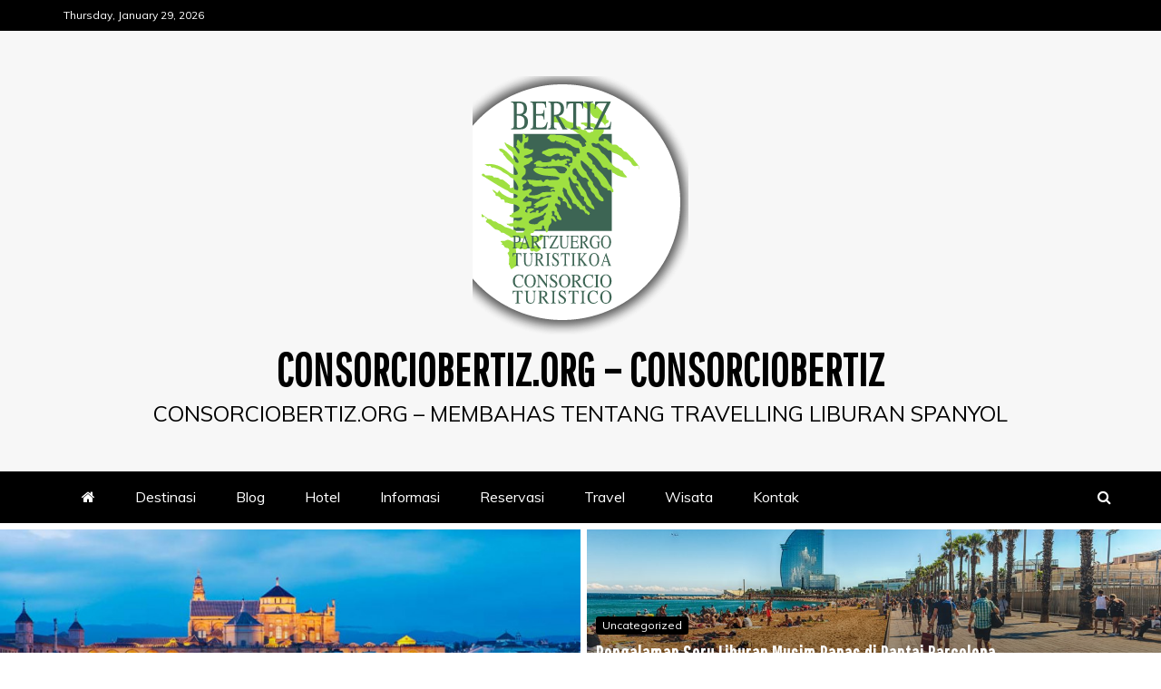

--- FILE ---
content_type: text/html; charset=UTF-8
request_url: http://www.consorciobertiz.org/
body_size: 175799
content:
<!doctype html>
<html dir="ltr" lang="en-US" prefix="og: https://ogp.me/ns#">
<head>
    <meta charset="UTF-8">
    <meta name="viewport" content="width=device-width, initial-scale=1">
    <link rel="profile" href="https://gmpg.org/xfn/11">

    <title>Consorciobertiz | Destinasi Wisata Menarik di Spanyol</title>

		<!-- All in One SEO 4.8.5 - aioseo.com -->
	<meta name="description" content="Tempat wisata yang memiliki daya tarik sangat mengagumkan dari negara spanyol yang wajib di kunjungi para turis"/>
	<meta name="robots" content="max-image-preview:large"/>
	<link rel="canonical" href="http://www.consorciobertiz.org/"/>
	<link rel="next" href="http://www.consorciobertiz.org/page/2/"/>
	<meta name="generator" content="All in One SEO (AIOSEO) 4.8.5"/>
		<meta property="og:locale" content="en_US"/>
		<meta property="og:site_name" content="consorciobertiz.org - Consorciobertiz | consorciobertiz.org  - Membahas tentang travelling liburan spanyol"/>
		<meta property="og:type" content="website"/>
		<meta property="og:title" content="Consorciobertiz | Destinasi Wisata Menarik di Spanyol"/>
		<meta property="og:description" content="Tempat wisata yang memiliki daya tarik sangat mengagumkan dari negara spanyol yang wajib di kunjungi para turis"/>
		<meta property="og:url" content="http://www.consorciobertiz.org/"/>
		<meta name="twitter:card" content="summary"/>
		<meta name="twitter:title" content="Consorciobertiz | Destinasi Wisata Menarik di Spanyol"/>
		<meta name="twitter:description" content="Tempat wisata yang memiliki daya tarik sangat mengagumkan dari negara spanyol yang wajib di kunjungi para turis"/>
		<script type="application/ld+json" class="aioseo-schema">
			{"@context":"https:\/\/schema.org","@graph":[{"@type":"BreadcrumbList","@id":"http:\/\/www.consorciobertiz.org\/#breadcrumblist","itemListElement":[{"@type":"ListItem","@id":"http:\/\/www.consorciobertiz.org#listItem","position":1,"name":"Home"}]},{"@type":"CollectionPage","@id":"http:\/\/www.consorciobertiz.org\/#collectionpage","url":"http:\/\/www.consorciobertiz.org\/","name":"Consorciobertiz | Destinasi Wisata Menarik di Spanyol","description":"Tempat wisata yang memiliki daya tarik sangat mengagumkan dari negara spanyol yang wajib di kunjungi para turis","inLanguage":"en-US","isPartOf":{"@id":"http:\/\/www.consorciobertiz.org\/#website"},"breadcrumb":{"@id":"http:\/\/www.consorciobertiz.org\/#breadcrumblist"},"about":{"@id":"http:\/\/www.consorciobertiz.org\/#organization"}},{"@type":"Organization","@id":"http:\/\/www.consorciobertiz.org\/#organization","name":"consorciobertiz.org - Consorciobertiz","description":"consorciobertiz.org  - Membahas tentang travelling liburan spanyol","url":"http:\/\/www.consorciobertiz.org\/","logo":{"@type":"ImageObject","url":"http:\/\/www.consorciobertiz.org\/wp-content\/uploads\/2020\/02\/cropped-cropped-logo_consorciobertiz.png","@id":"http:\/\/www.consorciobertiz.org\/#organizationLogo","width":238,"height":285},"image":{"@id":"http:\/\/www.consorciobertiz.org\/#organizationLogo"}},{"@type":"WebSite","@id":"http:\/\/www.consorciobertiz.org\/#website","url":"http:\/\/www.consorciobertiz.org\/","name":"consorciobertiz.org - Consorciobertiz","description":"consorciobertiz.org  - Membahas tentang travelling liburan spanyol","inLanguage":"en-US","publisher":{"@id":"http:\/\/www.consorciobertiz.org\/#organization"}}]}
		</script>
		<!-- All in One SEO -->

<link rel='dns-prefetch' href='//fonts.googleapis.com'/>
<link rel='dns-prefetch' href='//s.w.org'/>
<link rel="alternate" type="application/rss+xml" title="consorciobertiz.org - Consorciobertiz &raquo; Feed" href="http://www.consorciobertiz.org/feed/"/>
<script type="text/javascript">window._wpemojiSettings={"baseUrl":"https:\/\/s.w.org\/images\/core\/emoji\/13.1.0\/72x72\/","ext":".png","svgUrl":"https:\/\/s.w.org\/images\/core\/emoji\/13.1.0\/svg\/","svgExt":".svg","source":{"concatemoji":"http:\/\/www.consorciobertiz.org\/wp-includes\/js\/wp-emoji-release.min.js?ver=5.9.12"}};!function(e,a,t){var n,r,o,i=a.createElement("canvas"),p=i.getContext&&i.getContext("2d");function s(e,t){var a=String.fromCharCode;p.clearRect(0,0,i.width,i.height),p.fillText(a.apply(this,e),0,0);e=i.toDataURL();return p.clearRect(0,0,i.width,i.height),p.fillText(a.apply(this,t),0,0),e===i.toDataURL()}function c(e){var t=a.createElement("script");t.src=e,t.defer=t.type="text/javascript",a.getElementsByTagName("head")[0].appendChild(t)}for(o=Array("flag","emoji"),t.supports={everything:!0,everythingExceptFlag:!0},r=0;r<o.length;r++)t.supports[o[r]]=function(e){if(!p||!p.fillText)return!1;switch(p.textBaseline="top",p.font="600 32px Arial",e){case"flag":return s([127987,65039,8205,9895,65039],[127987,65039,8203,9895,65039])?!1:!s([55356,56826,55356,56819],[55356,56826,8203,55356,56819])&&!s([55356,57332,56128,56423,56128,56418,56128,56421,56128,56430,56128,56423,56128,56447],[55356,57332,8203,56128,56423,8203,56128,56418,8203,56128,56421,8203,56128,56430,8203,56128,56423,8203,56128,56447]);case"emoji":return!s([10084,65039,8205,55357,56613],[10084,65039,8203,55357,56613])}return!1}(o[r]),t.supports.everything=t.supports.everything&&t.supports[o[r]],"flag"!==o[r]&&(t.supports.everythingExceptFlag=t.supports.everythingExceptFlag&&t.supports[o[r]]);t.supports.everythingExceptFlag=t.supports.everythingExceptFlag&&!t.supports.flag,t.DOMReady=!1,t.readyCallback=function(){t.DOMReady=!0},t.supports.everything||(n=function(){t.readyCallback()},a.addEventListener?(a.addEventListener("DOMContentLoaded",n,!1),e.addEventListener("load",n,!1)):(e.attachEvent("onload",n),a.attachEvent("onreadystatechange",function(){"complete"===a.readyState&&t.readyCallback()})),(n=t.source||{}).concatemoji?c(n.concatemoji):n.wpemoji&&n.twemoji&&(c(n.twemoji),c(n.wpemoji)))}(window,document,window._wpemojiSettings);</script>
<style type="text/css">img.wp-smiley,img.emoji{display:inline!important;border:none!important;box-shadow:none!important;height:1em!important;width:1em!important;margin:0 .07em!important;vertical-align:-.1em!important;background:none!important;padding:0!important}</style>
	<link rel='stylesheet' id='wp-block-library-css' href='http://www.consorciobertiz.org/wp-includes/css/dist/block-library/A.style.min.css,qver=5.9.12.pagespeed.cf.F57u5S_8rc.css' type='text/css' media='all'/>
<style id='wp-block-library-theme-inline-css' type='text/css'>.wp-block-audio figcaption{color:#555;font-size:13px;text-align:center}.is-dark-theme .wp-block-audio figcaption{color:hsla(0,0%,100%,.65)}.wp-block-code>code{font-family:Menlo,Consolas,monaco,monospace;color:#1e1e1e;padding:.8em 1em;border:1px solid #ddd;border-radius:4px}.wp-block-embed figcaption{color:#555;font-size:13px;text-align:center}.is-dark-theme .wp-block-embed figcaption{color:hsla(0,0%,100%,.65)}.blocks-gallery-caption{color:#555;font-size:13px;text-align:center}.is-dark-theme .blocks-gallery-caption{color:hsla(0,0%,100%,.65)}.wp-block-image figcaption{color:#555;font-size:13px;text-align:center}.is-dark-theme .wp-block-image figcaption{color:hsla(0,0%,100%,.65)}.wp-block-pullquote{border-top:4px solid;border-bottom:4px solid;margin-bottom:1.75em;color:currentColor}.wp-block-pullquote__citation,.wp-block-pullquote cite,.wp-block-pullquote footer{color:currentColor;text-transform:uppercase;font-size:.8125em;font-style:normal}.wp-block-quote{border-left:.25em solid;margin:0 0 1.75em;padding-left:1em}.wp-block-quote cite,.wp-block-quote footer{color:currentColor;font-size:.8125em;position:relative;font-style:normal}.wp-block-quote.has-text-align-right{border-left:none;border-right:.25em solid;padding-left:0;padding-right:1em}.wp-block-quote.has-text-align-center{border:none;padding-left:0}.wp-block-quote.is-large,.wp-block-quote.is-style-large,.wp-block-quote.is-style-plain{border:none}.wp-block-search .wp-block-search__label{font-weight:700}.wp-block-group:where(.has-background){padding:1.25em 2.375em}.wp-block-separator{border:none;border-bottom:2px solid;margin-left:auto;margin-right:auto;opacity:.4}.wp-block-separator:not(.is-style-wide):not(.is-style-dots){width:100px}.wp-block-separator.has-background:not(.is-style-dots){border-bottom:none;height:1px}.wp-block-separator.has-background:not(.is-style-wide):not(.is-style-dots){height:2px}.wp-block-table thead{border-bottom:3px solid}.wp-block-table tfoot{border-top:3px solid}.wp-block-table td,.wp-block-table th{padding:.5em;border:1px solid;word-break:normal}.wp-block-table figcaption{color:#555;font-size:13px;text-align:center}.is-dark-theme .wp-block-table figcaption{color:hsla(0,0%,100%,.65)}.wp-block-video figcaption{color:#555;font-size:13px;text-align:center}.is-dark-theme .wp-block-video figcaption{color:hsla(0,0%,100%,.65)}.wp-block-template-part.has-background{padding:1.25em 2.375em;margin-top:0;margin-bottom:0}</style>
<style id='global-styles-inline-css' type='text/css'>body{--wp--preset--color--black:#000;--wp--preset--color--cyan-bluish-gray:#abb8c3;--wp--preset--color--white:#fff;--wp--preset--color--pale-pink:#f78da7;--wp--preset--color--vivid-red:#cf2e2e;--wp--preset--color--luminous-vivid-orange:#ff6900;--wp--preset--color--luminous-vivid-amber:#fcb900;--wp--preset--color--light-green-cyan:#7bdcb5;--wp--preset--color--vivid-green-cyan:#00d084;--wp--preset--color--pale-cyan-blue:#8ed1fc;--wp--preset--color--vivid-cyan-blue:#0693e3;--wp--preset--color--vivid-purple:#9b51e0;--wp--preset--gradient--vivid-cyan-blue-to-vivid-purple:linear-gradient(135deg,rgba(6,147,227,1) 0%,#9b51e0 100%);--wp--preset--gradient--light-green-cyan-to-vivid-green-cyan:linear-gradient(135deg,#7adcb4 0%,#00d082 100%);--wp--preset--gradient--luminous-vivid-amber-to-luminous-vivid-orange:linear-gradient(135deg,rgba(252,185,0,1) 0%,rgba(255,105,0,1) 100%);--wp--preset--gradient--luminous-vivid-orange-to-vivid-red:linear-gradient(135deg,rgba(255,105,0,1) 0%,#cf2e2e 100%);--wp--preset--gradient--very-light-gray-to-cyan-bluish-gray:linear-gradient(135deg,#eee 0%,#a9b8c3 100%);--wp--preset--gradient--cool-to-warm-spectrum:linear-gradient(135deg,#4aeadc 0%,#9778d1 20%,#cf2aba 40%,#ee2c82 60%,#fb6962 80%,#fef84c 100%);--wp--preset--gradient--blush-light-purple:linear-gradient(135deg,#ffceec 0%,#9896f0 100%);--wp--preset--gradient--blush-bordeaux:linear-gradient(135deg,#fecda5 0%,#fe2d2d 50%,#6b003e 100%);--wp--preset--gradient--luminous-dusk:linear-gradient(135deg,#ffcb70 0%,#c751c0 50%,#4158d0 100%);--wp--preset--gradient--pale-ocean:linear-gradient(135deg,#fff5cb 0%,#b6e3d4 50%,#33a7b5 100%);--wp--preset--gradient--electric-grass:linear-gradient(135deg,#caf880 0%,#71ce7e 100%);--wp--preset--gradient--midnight:linear-gradient(135deg,#020381 0%,#2874fc 100%);--wp--preset--duotone--dark-grayscale:url(#wp-duotone-dark-grayscale);--wp--preset--duotone--grayscale:url(#wp-duotone-grayscale);--wp--preset--duotone--purple-yellow:url(#wp-duotone-purple-yellow);--wp--preset--duotone--blue-red:url(#wp-duotone-blue-red);--wp--preset--duotone--midnight:url(#wp-duotone-midnight);--wp--preset--duotone--magenta-yellow:url(#wp-duotone-magenta-yellow);--wp--preset--duotone--purple-green:url(#wp-duotone-purple-green);--wp--preset--duotone--blue-orange:url(#wp-duotone-blue-orange);--wp--preset--font-size--small:13px;--wp--preset--font-size--medium:20px;--wp--preset--font-size--large:36px;--wp--preset--font-size--x-large:42px}.has-black-color{color:var(--wp--preset--color--black)!important}.has-cyan-bluish-gray-color{color:var(--wp--preset--color--cyan-bluish-gray)!important}.has-white-color{color:var(--wp--preset--color--white)!important}.has-pale-pink-color{color:var(--wp--preset--color--pale-pink)!important}.has-vivid-red-color{color:var(--wp--preset--color--vivid-red)!important}.has-luminous-vivid-orange-color{color:var(--wp--preset--color--luminous-vivid-orange)!important}.has-luminous-vivid-amber-color{color:var(--wp--preset--color--luminous-vivid-amber)!important}.has-light-green-cyan-color{color:var(--wp--preset--color--light-green-cyan)!important}.has-vivid-green-cyan-color{color:var(--wp--preset--color--vivid-green-cyan)!important}.has-pale-cyan-blue-color{color:var(--wp--preset--color--pale-cyan-blue)!important}.has-vivid-cyan-blue-color{color:var(--wp--preset--color--vivid-cyan-blue)!important}.has-vivid-purple-color{color:var(--wp--preset--color--vivid-purple)!important}.has-black-background-color{background-color:var(--wp--preset--color--black)!important}.has-cyan-bluish-gray-background-color{background-color:var(--wp--preset--color--cyan-bluish-gray)!important}.has-white-background-color{background-color:var(--wp--preset--color--white)!important}.has-pale-pink-background-color{background-color:var(--wp--preset--color--pale-pink)!important}.has-vivid-red-background-color{background-color:var(--wp--preset--color--vivid-red)!important}.has-luminous-vivid-orange-background-color{background-color:var(--wp--preset--color--luminous-vivid-orange)!important}.has-luminous-vivid-amber-background-color{background-color:var(--wp--preset--color--luminous-vivid-amber)!important}.has-light-green-cyan-background-color{background-color:var(--wp--preset--color--light-green-cyan)!important}.has-vivid-green-cyan-background-color{background-color:var(--wp--preset--color--vivid-green-cyan)!important}.has-pale-cyan-blue-background-color{background-color:var(--wp--preset--color--pale-cyan-blue)!important}.has-vivid-cyan-blue-background-color{background-color:var(--wp--preset--color--vivid-cyan-blue)!important}.has-vivid-purple-background-color{background-color:var(--wp--preset--color--vivid-purple)!important}.has-black-border-color{border-color:var(--wp--preset--color--black)!important}.has-cyan-bluish-gray-border-color{border-color:var(--wp--preset--color--cyan-bluish-gray)!important}.has-white-border-color{border-color:var(--wp--preset--color--white)!important}.has-pale-pink-border-color{border-color:var(--wp--preset--color--pale-pink)!important}.has-vivid-red-border-color{border-color:var(--wp--preset--color--vivid-red)!important}.has-luminous-vivid-orange-border-color{border-color:var(--wp--preset--color--luminous-vivid-orange)!important}.has-luminous-vivid-amber-border-color{border-color:var(--wp--preset--color--luminous-vivid-amber)!important}.has-light-green-cyan-border-color{border-color:var(--wp--preset--color--light-green-cyan)!important}.has-vivid-green-cyan-border-color{border-color:var(--wp--preset--color--vivid-green-cyan)!important}.has-pale-cyan-blue-border-color{border-color:var(--wp--preset--color--pale-cyan-blue)!important}.has-vivid-cyan-blue-border-color{border-color:var(--wp--preset--color--vivid-cyan-blue)!important}.has-vivid-purple-border-color{border-color:var(--wp--preset--color--vivid-purple)!important}.has-vivid-cyan-blue-to-vivid-purple-gradient-background{background:var(--wp--preset--gradient--vivid-cyan-blue-to-vivid-purple)!important}.has-light-green-cyan-to-vivid-green-cyan-gradient-background{background:var(--wp--preset--gradient--light-green-cyan-to-vivid-green-cyan)!important}.has-luminous-vivid-amber-to-luminous-vivid-orange-gradient-background{background:var(--wp--preset--gradient--luminous-vivid-amber-to-luminous-vivid-orange)!important}.has-luminous-vivid-orange-to-vivid-red-gradient-background{background:var(--wp--preset--gradient--luminous-vivid-orange-to-vivid-red)!important}.has-very-light-gray-to-cyan-bluish-gray-gradient-background{background:var(--wp--preset--gradient--very-light-gray-to-cyan-bluish-gray)!important}.has-cool-to-warm-spectrum-gradient-background{background:var(--wp--preset--gradient--cool-to-warm-spectrum)!important}.has-blush-light-purple-gradient-background{background:var(--wp--preset--gradient--blush-light-purple)!important}.has-blush-bordeaux-gradient-background{background:var(--wp--preset--gradient--blush-bordeaux)!important}.has-luminous-dusk-gradient-background{background:var(--wp--preset--gradient--luminous-dusk)!important}.has-pale-ocean-gradient-background{background:var(--wp--preset--gradient--pale-ocean)!important}.has-electric-grass-gradient-background{background:var(--wp--preset--gradient--electric-grass)!important}.has-midnight-gradient-background{background:var(--wp--preset--gradient--midnight)!important}.has-small-font-size{font-size:var(--wp--preset--font-size--small)!important}.has-medium-font-size{font-size:var(--wp--preset--font-size--medium)!important}.has-large-font-size{font-size:var(--wp--preset--font-size--large)!important}.has-x-large-font-size{font-size:var(--wp--preset--font-size--x-large)!important}</style>
<link rel='stylesheet' id='contact-form-7-css' href='http://www.consorciobertiz.org/wp-content/plugins/contact-form-7/includes/css/A.styles.css,qver=5.4.2.pagespeed.cf.o23oxoKDT7.css' type='text/css' media='all'/>
<link rel='stylesheet' id='SFSImainCss-css' href='http://www.consorciobertiz.org/wp-content/plugins/ultimate-social-media-icons/css/sfsi-style.css?ver=2.8.6' type='text/css' media='all'/>
<link rel='stylesheet' id='mag-and-news-heading-css' href='//fonts.googleapis.com/css2?family=Pathway+Gothic+One&#038;display=swa&#038;ver=5.9.12' type='text/css' media='all'/>
<link rel='stylesheet' id='mag-and-news-body-css' href='//fonts.googleapis.com/css?family=Muli&#038;ver=5.9.12' type='text/css' media='all'/>
<link rel='stylesheet' id='refined-magazine-style-css' href='http://www.consorciobertiz.org/wp-content/themes/refined-magazine/style.css?ver=5.9.12' type='text/css' media='all'/>
<style id='refined-magazine-style-inline-css' type='text/css'>.site-branding h1,.site-branding p.site-title,.ct-dark-mode .site-title a,.site-title,.site-title a,.site-title a:hover,.site-title a:visited:hover{color:#000}.ct-dark-mode .site-branding .site-description,.site-branding .site-description{color:#000}.entry-content a,.entry-title a:hover,.related-title a:hover,.posts-navigation .nav-previous a:hover,.post-navigation .nav-previous a:hover,.posts-navigation .nav-next a:hover,.post-navigation .nav-next a:hover,#comments .comment-content a:hover,#comments .comment-author a:hover,.offcanvas-menu nav ul.top-menu li a:hover,.offcanvas-menu nav ul.top-menu li.current-menu-item>a,.error-404-title,#refined-magazine-breadcrumbs a:hover,.entry-content a.read-more-text:hover,a:hover,a:visited:hover,.widget_refined_magazine_category_tabbed_widget.widget ul.ct-nav-tabs li a{color:#000}.candid-refined-post-format,.refined-magazine-featured-block .refined-magazine-col-2 .candid-refined-post-format,.cat-links a,.top-bar,.main-navigation ul li a:hover,.main-navigation ul li.current-menu-item>a,.main-navigation ul li a:hover,.main-navigation ul li.current-menu-item>a,.trending-title,.search-form input[type="submit"],input[type="submit"],::selection,#toTop,.breadcrumbs span.breadcrumb,article.sticky .refined-magazine-content-container,.candid-pagination .page-numbers.current,.candid-pagination .page-numbers:hover,.ct-title-head,.widget-title:before,.widget ul.ct-nav-tabs:before,.widget ul.ct-nav-tabs li.ct-title-head:hover,.widget ul.ct-nav-tabs li.ct-title-head.ui-tabs-active{background-color:#000}.candid-refined-post-format,.refined-magazine-featured-block .refined-magazine-col-2 .candid-refined-post-format,blockquote,.search-form input[type="submit"],input[type="submit"],.candid-pagination .page-numbers{border-color:#000}.cat-links a:focus{outline:1px dashed #000}.ct-post-overlay .post-content,.ct-post-overlay .post-content a,.widget .ct-post-overlay .post-content a,.widget .ct-post-overlay .post-content a:visited,.ct-post-overlay .post-content a:visited:hover,.slide-details:hover .cat-links a{color:#fff}.logo-wrapper-block{background-color:#f7f7f7}@media (min-width:1600px){.ct-boxed #page{max-width:1500px}}</style>
<link rel='stylesheet' id='mag-and-news-style-css' href='http://www.consorciobertiz.org/wp-content/themes/mag-and-news/style.css?ver=5.9.12' type='text/css' media='all'/>
<style id='mag-and-news-style-inline-css' type='text/css'>.show-more{background-color:#000}</style>
<link rel='stylesheet' id='google-fonts-css' href='//fonts.googleapis.com/css?family=Slabo+27px%7CMuli&#038;display=swap&#038;ver=5.9.12' type='text/css' media='all'/>
<link rel='stylesheet' id='font-awesome-css' href='http://www.consorciobertiz.org/wp-content/themes/refined-magazine/candidthemes/assets/framework/Font-Awesome/css/font-awesome.min.css?ver=4.7.0' type='text/css' media='all'/>
<link rel='stylesheet' id='slick-css-css' href='http://www.consorciobertiz.org/wp-content/themes/refined-magazine/candidthemes/assets/framework/slick/slick.css?ver=5.9.12' type='text/css' media='all'/>
<link rel='stylesheet' id='slick-theme-css-css' href='http://www.consorciobertiz.org/wp-content/themes/refined-magazine/candidthemes/assets/framework/slick/slick-theme.css?ver=5.9.12' type='text/css' media='all'/>
<script type='text/javascript' src='http://www.consorciobertiz.org/wp-includes/js/jquery/jquery.min.js,qver=3.6.0.pagespeed.jm.izqK4d2SK0.js' id='jquery-core-js'></script>
<script type='text/javascript' src='http://www.consorciobertiz.org/wp-includes/js/jquery/jquery-migrate.min.js,qver=3.3.2.pagespeed.jm.Ws-UgblvVg.js' id='jquery-migrate-js'></script>
<link rel="https://api.w.org/" href="http://www.consorciobertiz.org/wp-json/"/><link rel="EditURI" type="application/rsd+xml" title="RSD" href="http://www.consorciobertiz.org/xmlrpc.php?rsd"/>
<link rel="wlwmanifest" type="application/wlwmanifest+xml" href="http://www.consorciobertiz.org/wp-includes/wlwmanifest.xml"/> 
<meta name="generator" content="WordPress 5.9.12"/>
<meta name="follow.[base64]" content="paUmvPXb67pgrCgdazbp"/>		<style type="text/css">.site-title a,.site-title{color:#000}</style>
		<link rel="icon" href="http://www.consorciobertiz.org/wp-content/uploads/2020/02/cropped-cropped-logo_consorciobertiz-1-32x32.png" sizes="32x32"/>
<link rel="icon" href="http://www.consorciobertiz.org/wp-content/uploads/2020/02/cropped-cropped-logo_consorciobertiz-1-192x192.png" sizes="192x192"/>
<link rel="apple-touch-icon" href="http://www.consorciobertiz.org/wp-content/uploads/2020/02/cropped-cropped-logo_consorciobertiz-1-180x180.png"/>
<meta name="msapplication-TileImage" content="http://www.consorciobertiz.org/wp-content/uploads/2020/02/cropped-cropped-logo_consorciobertiz-1-270x270.png"/>
</head>
<body class="home blog wp-custom-logo wp-embed-responsive sfsi_actvite_theme_chrome_blue hfeed ct-bg ct-full-layout ct-sticky-sidebar right-sidebar" itemtype="https://schema.org/Blog" itemscope>
<svg xmlns="http://www.w3.org/2000/svg" viewBox="0 0 0 0" width="0" height="0" focusable="false" role="none" style="visibility: hidden; position: absolute; left: -9999px; overflow: hidden;"><defs><filter id="wp-duotone-dark-grayscale"><feColorMatrix color-interpolation-filters="sRGB" type="matrix" values=" .299 .587 .114 0 0 .299 .587 .114 0 0 .299 .587 .114 0 0 .299 .587 .114 0 0 "/><feComponentTransfer color-interpolation-filters="sRGB"><feFuncR type="table" tableValues="0 0.49803921568627"/><feFuncG type="table" tableValues="0 0.49803921568627"/><feFuncB type="table" tableValues="0 0.49803921568627"/><feFuncA type="table" tableValues="1 1"/></feComponentTransfer><feComposite in2="SourceGraphic" operator="in"/></filter></defs></svg><svg xmlns="http://www.w3.org/2000/svg" viewBox="0 0 0 0" width="0" height="0" focusable="false" role="none" style="visibility: hidden; position: absolute; left: -9999px; overflow: hidden;"><defs><filter id="wp-duotone-grayscale"><feColorMatrix color-interpolation-filters="sRGB" type="matrix" values=" .299 .587 .114 0 0 .299 .587 .114 0 0 .299 .587 .114 0 0 .299 .587 .114 0 0 "/><feComponentTransfer color-interpolation-filters="sRGB"><feFuncR type="table" tableValues="0 1"/><feFuncG type="table" tableValues="0 1"/><feFuncB type="table" tableValues="0 1"/><feFuncA type="table" tableValues="1 1"/></feComponentTransfer><feComposite in2="SourceGraphic" operator="in"/></filter></defs></svg><svg xmlns="http://www.w3.org/2000/svg" viewBox="0 0 0 0" width="0" height="0" focusable="false" role="none" style="visibility: hidden; position: absolute; left: -9999px; overflow: hidden;"><defs><filter id="wp-duotone-purple-yellow"><feColorMatrix color-interpolation-filters="sRGB" type="matrix" values=" .299 .587 .114 0 0 .299 .587 .114 0 0 .299 .587 .114 0 0 .299 .587 .114 0 0 "/><feComponentTransfer color-interpolation-filters="sRGB"><feFuncR type="table" tableValues="0.54901960784314 0.98823529411765"/><feFuncG type="table" tableValues="0 1"/><feFuncB type="table" tableValues="0.71764705882353 0.25490196078431"/><feFuncA type="table" tableValues="1 1"/></feComponentTransfer><feComposite in2="SourceGraphic" operator="in"/></filter></defs></svg><svg xmlns="http://www.w3.org/2000/svg" viewBox="0 0 0 0" width="0" height="0" focusable="false" role="none" style="visibility: hidden; position: absolute; left: -9999px; overflow: hidden;"><defs><filter id="wp-duotone-blue-red"><feColorMatrix color-interpolation-filters="sRGB" type="matrix" values=" .299 .587 .114 0 0 .299 .587 .114 0 0 .299 .587 .114 0 0 .299 .587 .114 0 0 "/><feComponentTransfer color-interpolation-filters="sRGB"><feFuncR type="table" tableValues="0 1"/><feFuncG type="table" tableValues="0 0.27843137254902"/><feFuncB type="table" tableValues="0.5921568627451 0.27843137254902"/><feFuncA type="table" tableValues="1 1"/></feComponentTransfer><feComposite in2="SourceGraphic" operator="in"/></filter></defs></svg><svg xmlns="http://www.w3.org/2000/svg" viewBox="0 0 0 0" width="0" height="0" focusable="false" role="none" style="visibility: hidden; position: absolute; left: -9999px; overflow: hidden;"><defs><filter id="wp-duotone-midnight"><feColorMatrix color-interpolation-filters="sRGB" type="matrix" values=" .299 .587 .114 0 0 .299 .587 .114 0 0 .299 .587 .114 0 0 .299 .587 .114 0 0 "/><feComponentTransfer color-interpolation-filters="sRGB"><feFuncR type="table" tableValues="0 0"/><feFuncG type="table" tableValues="0 0.64705882352941"/><feFuncB type="table" tableValues="0 1"/><feFuncA type="table" tableValues="1 1"/></feComponentTransfer><feComposite in2="SourceGraphic" operator="in"/></filter></defs></svg><svg xmlns="http://www.w3.org/2000/svg" viewBox="0 0 0 0" width="0" height="0" focusable="false" role="none" style="visibility: hidden; position: absolute; left: -9999px; overflow: hidden;"><defs><filter id="wp-duotone-magenta-yellow"><feColorMatrix color-interpolation-filters="sRGB" type="matrix" values=" .299 .587 .114 0 0 .299 .587 .114 0 0 .299 .587 .114 0 0 .299 .587 .114 0 0 "/><feComponentTransfer color-interpolation-filters="sRGB"><feFuncR type="table" tableValues="0.78039215686275 1"/><feFuncG type="table" tableValues="0 0.94901960784314"/><feFuncB type="table" tableValues="0.35294117647059 0.47058823529412"/><feFuncA type="table" tableValues="1 1"/></feComponentTransfer><feComposite in2="SourceGraphic" operator="in"/></filter></defs></svg><svg xmlns="http://www.w3.org/2000/svg" viewBox="0 0 0 0" width="0" height="0" focusable="false" role="none" style="visibility: hidden; position: absolute; left: -9999px; overflow: hidden;"><defs><filter id="wp-duotone-purple-green"><feColorMatrix color-interpolation-filters="sRGB" type="matrix" values=" .299 .587 .114 0 0 .299 .587 .114 0 0 .299 .587 .114 0 0 .299 .587 .114 0 0 "/><feComponentTransfer color-interpolation-filters="sRGB"><feFuncR type="table" tableValues="0.65098039215686 0.40392156862745"/><feFuncG type="table" tableValues="0 1"/><feFuncB type="table" tableValues="0.44705882352941 0.4"/><feFuncA type="table" tableValues="1 1"/></feComponentTransfer><feComposite in2="SourceGraphic" operator="in"/></filter></defs></svg><svg xmlns="http://www.w3.org/2000/svg" viewBox="0 0 0 0" width="0" height="0" focusable="false" role="none" style="visibility: hidden; position: absolute; left: -9999px; overflow: hidden;"><defs><filter id="wp-duotone-blue-orange"><feColorMatrix color-interpolation-filters="sRGB" type="matrix" values=" .299 .587 .114 0 0 .299 .587 .114 0 0 .299 .587 .114 0 0 .299 .587 .114 0 0 "/><feComponentTransfer color-interpolation-filters="sRGB"><feFuncR type="table" tableValues="0.098039215686275 1"/><feFuncG type="table" tableValues="0 0.66274509803922"/><feFuncB type="table" tableValues="0.84705882352941 0.41960784313725"/><feFuncA type="table" tableValues="1 1"/></feComponentTransfer><feComposite in2="SourceGraphic" operator="in"/></filter></defs></svg><div id="page" class="site">
            <a class="skip-link screen-reader-text" href="#content">Skip to content</a>
                    <!-- Preloader -->
            <div id="loader-wrapper">
                <div id="loader"></div>

                <div class="loader-section section-left"></div>
                <div class="loader-section section-right"></div>

            </div>
                <header id="masthead" class="site-header" itemtype="https://schema.org/WPHeader" itemscope>
                <div class="overlay"></div>
                <div class="top-bar">
        <a href="#" class="ct-show-hide-top"> <i class="fa fa-chevron-down"></i> </a>
        <div class="container-inner clearfix">

            <div class="top-left-col clearfix">

        
            <div class="ct-clock float-left">
                <div id="ct-date">
                    Thursday, January 29, 2026                </div>
            </div>

        
        </div>

                <div class="top-right-col clearfix">
                </div> <!-- .top-right-col -->
                </div> <!-- .container-inner -->
        </div> <!-- .top-bar -->

                            <div class="logo-wrapper-block">
                    <div class="container-inner clearfix logo-wrapper-container">
        <div class="logo-wrapper full-wrapper text-center">
            <div class="site-branding">

                <div class="refined-magazine-logo-container">
                    <a href="http://www.consorciobertiz.org/" class="custom-logo-link" rel="home" aria-current="page"><img width="238" height="285" src="http://www.consorciobertiz.org/wp-content/uploads/2020/02/cropped-cropped-logo_consorciobertiz.png" class="custom-logo" alt="consorciobertiz.org &#8211; Consorciobertiz"/></a>                        <h1 class="site-title"><a href="http://www.consorciobertiz.org/" rel="home">consorciobertiz.org &#8211; Consorciobertiz</a></h1>
                                            <p class="site-description">consorciobertiz.org  &#8211; Membahas tentang travelling liburan spanyol</p>
                                    </div> <!-- refined-magazine-logo-container -->
            </div><!-- .site-branding -->
        </div> <!-- .logo-wrapper -->
                </div> <!-- .container-inner -->
        </div> <!-- .logo-wrapper-block -->
                <div class="refined-magazine-menu-container sticky-header">
            <div class="container-inner clearfix">
                <nav id="site-navigation" class="main-navigation" itemtype="https://schema.org/SiteNavigationElement" itemscope>
                    <div class="navbar-header clearfix">
                        <button class="menu-toggle" aria-controls="primary-menu" aria-expanded="false">
                            <span> </span>
                        </button>
                    </div>
                    <ul id="primary-menu" class="nav navbar-nav nav-menu">
                                                    <li class="current-menu-item"><a href="http://www.consorciobertiz.org/">
                                    <i class="fa fa-home"></i> </a></li>
                                                <li id="menu-item-15" class="menu-item menu-item-type-taxonomy menu-item-object-category menu-item-15"><a href="http://www.consorciobertiz.org/category/destinasi/">Destinasi</a></li>
<li id="menu-item-14" class="menu-item menu-item-type-taxonomy menu-item-object-category menu-item-14"><a href="http://www.consorciobertiz.org/category/blog/">Blog</a></li>
<li id="menu-item-16" class="menu-item menu-item-type-taxonomy menu-item-object-category menu-item-16"><a href="http://www.consorciobertiz.org/category/hotel/">Hotel</a></li>
<li id="menu-item-17" class="menu-item menu-item-type-taxonomy menu-item-object-category menu-item-17"><a href="http://www.consorciobertiz.org/category/informasi/">Informasi</a></li>
<li id="menu-item-18" class="menu-item menu-item-type-taxonomy menu-item-object-category menu-item-18"><a href="http://www.consorciobertiz.org/category/reservasi/">Reservasi</a></li>
<li id="menu-item-19" class="menu-item menu-item-type-taxonomy menu-item-object-category menu-item-19"><a href="http://www.consorciobertiz.org/category/travel/">Travel</a></li>
<li id="menu-item-20" class="menu-item menu-item-type-taxonomy menu-item-object-category menu-item-20"><a href="http://www.consorciobertiz.org/category/wisata/">Wisata</a></li>
<li id="menu-item-13" class="menu-item menu-item-type-post_type menu-item-object-page menu-item-13"><a href="http://www.consorciobertiz.org/kontak-2/">Kontak</a></li>
                    </ul>
                </nav><!-- #site-navigation -->

                                    <div class="ct-menu-search"><a class="search-icon-box" href="#"> <i class="fa fa-search"></i>
                        </a></div>
                    <div class="top-bar-search">
                        <form role="search" method="get" class="search-form" action="http://www.consorciobertiz.org/">
				<label>
					<span class="screen-reader-text">Search for:</span>
					<input type="search" class="search-field" placeholder="Search &hellip;" value="" name="s"/>
				</label>
				<input type="submit" class="search-submit" value="Search"/>
			</form>                        <button type="button" class="close"></button>
                    </div>
                            </div> <!-- .container-inner -->
        </div> <!-- refined-magazine-menu-container -->
                </header><!-- #masthead -->
                    <div class="refined-magazine-featured-block refined-magazine-ct-row clearfix">
                
                        <div class="refined-magazine-col">
                <ul class="ct-post-carousel slider hover-prev-next" data-slick='[]'>
                                    <li>
                            <div class="featured-section-inner ct-post-overlay">
                                                                    <div class="post-thumb">
                                                                                <a href="http://www.consorciobertiz.org/pengalaman-seru-liburan-musim-panas-di-pantai-barcelona/">
                                            <img width="1000" height="574" src="http://www.consorciobertiz.org/wp-content/uploads/2025/07/Pengalaman-Seru-Liburan-Musim-Panas-di-Pantai-Barcelona-1000x574.jpg" class="attachment-refined-magazine-carousel-large-img size-refined-magazine-carousel-large-img wp-post-image" alt="Pengalaman Seru Liburan Musim Panas di Pantai Barcelona" loading="lazy" srcset="http://www.consorciobertiz.org/wp-content/uploads/2025/07/Pengalaman-Seru-Liburan-Musim-Panas-di-Pantai-Barcelona-1000x574.jpg 1000w, http://www.consorciobertiz.org/wp-content/uploads/2025/07/Pengalaman-Seru-Liburan-Musim-Panas-di-Pantai-Barcelona-783x450.jpg 783w" sizes="(max-width: 1000px) 100vw, 1000px"/>                                        </a>
                                    </div>
                                                                    <div class="featured-section-details post-content">
                                    <div class="post-meta">
                                        <span class="cat-links"><a class="ct-cat-item-1" href="http://www.consorciobertiz.org/category/uncategorized/" rel="category tag">Uncategorized</a> </span>                                    </div>
                                    <h3 class="post-title">
                                        <a href="http://www.consorciobertiz.org/pengalaman-seru-liburan-musim-panas-di-pantai-barcelona/">Pengalaman Seru Liburan Musim Panas di Pantai Barcelona</a>
                                    </h3>
                                        <div class="post-meta">
                                            <span class="posted-on"><i class="fa fa-calendar"></i><a href="http://www.consorciobertiz.org/pengalaman-seru-liburan-musim-panas-di-pantai-barcelona/" rel="bookmark"><time class="entry-date published" datetime="2025-07-24T10:45:06+00:00" itemprop="datePublished">July 24, 2025</time><time class="updated" datetime="2025-07-23T11:01:00+00:00" itemprop="dateModified">July 23, 2025</time></a></span><span class="min-read"><i class="fa fa-clock-o" aria-hidden="true"></i>3 min read</span>                                        </div>
                                </div>
                            </div> <!-- .featured-section-inner -->
                    </li>
                                    <li>
                            <div class="featured-section-inner ct-post-overlay">
                                                                    <div class="post-thumb">
                                                                                <a href="http://www.consorciobertiz.org/menjelajahi-keindahan-andalusia-dengan-mobil-sewa/">
                                            <img width="750" height="405" src="http://www.consorciobertiz.org/wp-content/uploads/2025/07/Menjelajahi-Keindahan-Andalusia-dengan-Mobil-Sewa.jpg" class="attachment-refined-magazine-carousel-large-img size-refined-magazine-carousel-large-img wp-post-image" alt="Menjelajahi Keindahan Andalusia dengan Mobil Sewa" loading="lazy" srcset="http://www.consorciobertiz.org/wp-content/uploads/2025/07/Menjelajahi-Keindahan-Andalusia-dengan-Mobil-Sewa.jpg 750w, http://www.consorciobertiz.org/wp-content/uploads/2025/07/Menjelajahi-Keindahan-Andalusia-dengan-Mobil-Sewa-300x162.jpg 300w" sizes="(max-width: 750px) 100vw, 750px"/>                                        </a>
                                    </div>
                                                                    <div class="featured-section-details post-content">
                                    <div class="post-meta">
                                        <span class="cat-links"><a class="ct-cat-item-7" href="http://www.consorciobertiz.org/category/blog/" rel="category tag">Blog</a> <a class="ct-cat-item-3" href="http://www.consorciobertiz.org/category/destinasi/" rel="category tag">Destinasi</a> <a class="ct-cat-item-6" href="http://www.consorciobertiz.org/category/informasi/" rel="category tag">Informasi</a> <a class="ct-cat-item-5" href="http://www.consorciobertiz.org/category/wisata/" rel="category tag">Wisata</a> </span>                                    </div>
                                    <h3 class="post-title">
                                        <a href="http://www.consorciobertiz.org/menjelajahi-keindahan-andalusia-dengan-mobil-sewa/">Menjelajahi Keindahan Andalusia dengan Mobil Sewa</a>
                                    </h3>
                                        <div class="post-meta">
                                            <span class="posted-on"><i class="fa fa-calendar"></i><a href="http://www.consorciobertiz.org/menjelajahi-keindahan-andalusia-dengan-mobil-sewa/" rel="bookmark"><time class="entry-date published updated" datetime="2025-07-23T09:44:46+00:00">July 23, 2025</time></a></span><span class="min-read"><i class="fa fa-clock-o" aria-hidden="true"></i>3 min read</span>                                        </div>
                                </div>
                            </div> <!-- .featured-section-inner -->
                    </li>
                                    <li>
                            <div class="featured-section-inner ct-post-overlay">
                                                                    <div class="post-thumb">
                                                                                <a href="http://www.consorciobertiz.org/proses-pembuatan-slot-online-yang-menghibur/">
                                            <img width="1000" height="512" src="http://www.consorciobertiz.org/wp-content/uploads/2023/10/978b2-wg-1000x512.png" class="attachment-refined-magazine-carousel-large-img size-refined-magazine-carousel-large-img wp-post-image" alt="proses-pembuatan-slot-online-yang-menghibur" loading="lazy"/>                                        </a>
                                    </div>
                                                                    <div class="featured-section-details post-content">
                                    <div class="post-meta">
                                        <span class="cat-links"><a class="ct-cat-item-188" href="http://www.consorciobertiz.org/category/slot-online/" rel="category tag">slot online</a> </span>                                    </div>
                                    <h3 class="post-title">
                                        <a href="http://www.consorciobertiz.org/proses-pembuatan-slot-online-yang-menghibur/">Proses Pembuatan Slot Online yang Menghibur</a>
                                    </h3>
                                        <div class="post-meta">
                                            <span class="posted-on"><i class="fa fa-calendar"></i><a href="http://www.consorciobertiz.org/proses-pembuatan-slot-online-yang-menghibur/" rel="bookmark"><time class="entry-date published updated" datetime="2023-10-22T10:15:28+00:00">October 22, 2023</time></a></span><span class="min-read"><i class="fa fa-clock-o" aria-hidden="true"></i>5 min read</span>                                        </div>
                                </div>
                            </div> <!-- .featured-section-inner -->
                    </li>
                                    <li>
                            <div class="featured-section-inner ct-post-overlay">
                                                                    <div class="post-thumb">
                                                                                <a href="http://www.consorciobertiz.org/lokasi-menarik-yang-patut-dikunjungi-di-spanyol/">
                                            <img width="1000" height="574" src="http://www.consorciobertiz.org/wp-content/uploads/2023/06/Lokasi-Menarik-yang-Patut-dikunjungi-di-Spanyol-1000x574.jpg" class="attachment-refined-magazine-carousel-large-img size-refined-magazine-carousel-large-img wp-post-image" alt="Lokasi Menarik yang Patut dikunjungi di Spanyol" loading="lazy" srcset="http://www.consorciobertiz.org/wp-content/uploads/2023/06/Lokasi-Menarik-yang-Patut-dikunjungi-di-Spanyol-1000x574.jpg 1000w, http://www.consorciobertiz.org/wp-content/uploads/2023/06/Lokasi-Menarik-yang-Patut-dikunjungi-di-Spanyol-783x450.jpg 783w" sizes="(max-width: 1000px) 100vw, 1000px"/>                                        </a>
                                    </div>
                                                                    <div class="featured-section-details post-content">
                                    <div class="post-meta">
                                        <span class="cat-links"><a class="ct-cat-item-7" href="http://www.consorciobertiz.org/category/blog/" rel="category tag">Blog</a> <a class="ct-cat-item-3" href="http://www.consorciobertiz.org/category/destinasi/" rel="category tag">Destinasi</a> <a class="ct-cat-item-6" href="http://www.consorciobertiz.org/category/informasi/" rel="category tag">Informasi</a> </span>                                    </div>
                                    <h3 class="post-title">
                                        <a href="http://www.consorciobertiz.org/lokasi-menarik-yang-patut-dikunjungi-di-spanyol/">Lokasi Menarik yang Patut dikunjungi di Spanyol</a>
                                    </h3>
                                        <div class="post-meta">
                                            <span class="posted-on"><i class="fa fa-calendar"></i><a href="http://www.consorciobertiz.org/lokasi-menarik-yang-patut-dikunjungi-di-spanyol/" rel="bookmark"><time class="entry-date published updated" datetime="2023-06-24T12:29:39+00:00">June 24, 2023</time></a></span><span class="min-read"><i class="fa fa-clock-o" aria-hidden="true"></i>3 min read</span>                                        </div>
                                </div>
                            </div> <!-- .featured-section-inner -->
                    </li>
                                </ul>
                        </div><!--.refined-magazine-col-->
                            <div class="refined-magazine-col refined-magazine-col-2">
                        <div class="refined-magazine-inner-row clearfix">
                                                            <div class="refined-magazine-col refined-magazine-col-full">
                                    <div class="featured-section-inner ct-post-overlay">
                                                                                        <div class="post-thumb">
                                                                                                        <a href="http://www.consorciobertiz.org/pengalaman-seru-liburan-musim-panas-di-pantai-barcelona/">
                                                        <img width="1000" height="287" src="http://www.consorciobertiz.org/wp-content/uploads/2025/07/Pengalaman-Seru-Liburan-Musim-Panas-di-Pantai-Barcelona-1000x287.jpg" class="attachment-refined-magazine-carousel-large-img-landscape size-refined-magazine-carousel-large-img-landscape wp-post-image" alt="Pengalaman Seru Liburan Musim Panas di Pantai Barcelona" loading="lazy" srcset="http://www.consorciobertiz.org/wp-content/uploads/2025/07/Pengalaman-Seru-Liburan-Musim-Panas-di-Pantai-Barcelona-1000x287.jpg 1000w, http://www.consorciobertiz.org/wp-content/uploads/2025/07/Pengalaman-Seru-Liburan-Musim-Panas-di-Pantai-Barcelona-783x225.jpg 783w" sizes="(max-width: 1000px) 100vw, 1000px"/>                                                    </a>
                                                </div>
                                                
                                    <div class="featured-section-details post-content">
                                        <div class="post-meta">
                                            <span class="cat-links"><a class="ct-cat-item-1" href="http://www.consorciobertiz.org/category/uncategorized/" rel="category tag">Uncategorized</a> </span>                                        </div>
                                        <h3 class="post-title">
                                            <a href="http://www.consorciobertiz.org/pengalaman-seru-liburan-musim-panas-di-pantai-barcelona/">Pengalaman Seru Liburan Musim Panas di Pantai Barcelona</a>
                                        </h3>
                                        <div class="post-meta">
                                            <span class="posted-on"><i class="fa fa-calendar"></i><a href="http://www.consorciobertiz.org/pengalaman-seru-liburan-musim-panas-di-pantai-barcelona/" rel="bookmark"><time class="entry-date published" datetime="2025-07-24T10:45:06+00:00" itemprop="datePublished">July 24, 2025</time><time class="updated" datetime="2025-07-23T11:01:00+00:00" itemprop="dateModified">July 23, 2025</time></a></span><span class="min-read"><i class="fa fa-clock-o" aria-hidden="true"></i>3 min read</span>                                        </div>
                                    </div>
                                </div> <!-- .featured-section-inner -->
                            </div><!--.refined-magazine-col-->
                                                            <div class="refined-magazine-col ">
                                    <div class="featured-section-inner ct-post-overlay">
                                                                                        <div class="post-thumb">
                                                                                                        <a href="http://www.consorciobertiz.org/menjelajahi-keindahan-andalusia-dengan-mobil-sewa/">
                                                        <img width="750" height="405" src="http://www.consorciobertiz.org/wp-content/uploads/2025/07/Menjelajahi-Keindahan-Andalusia-dengan-Mobil-Sewa.jpg" class="attachment-refined-magazine-carousel-large-img size-refined-magazine-carousel-large-img wp-post-image" alt="Menjelajahi Keindahan Andalusia dengan Mobil Sewa" loading="lazy" srcset="http://www.consorciobertiz.org/wp-content/uploads/2025/07/Menjelajahi-Keindahan-Andalusia-dengan-Mobil-Sewa.jpg 750w, http://www.consorciobertiz.org/wp-content/uploads/2025/07/Menjelajahi-Keindahan-Andalusia-dengan-Mobil-Sewa-300x162.jpg 300w" sizes="(max-width: 750px) 100vw, 750px"/>                                                    </a>
                                                </div>
                                                
                                    <div class="featured-section-details post-content">
                                        <div class="post-meta">
                                            <span class="cat-links"><a class="ct-cat-item-7" href="http://www.consorciobertiz.org/category/blog/" rel="category tag">Blog</a> <a class="ct-cat-item-3" href="http://www.consorciobertiz.org/category/destinasi/" rel="category tag">Destinasi</a> <a class="ct-cat-item-6" href="http://www.consorciobertiz.org/category/informasi/" rel="category tag">Informasi</a> <a class="ct-cat-item-5" href="http://www.consorciobertiz.org/category/wisata/" rel="category tag">Wisata</a> </span>                                        </div>
                                        <h3 class="post-title">
                                            <a href="http://www.consorciobertiz.org/menjelajahi-keindahan-andalusia-dengan-mobil-sewa/">Menjelajahi Keindahan Andalusia dengan Mobil Sewa</a>
                                        </h3>
                                        <div class="post-meta">
                                            <span class="posted-on"><i class="fa fa-calendar"></i><a href="http://www.consorciobertiz.org/menjelajahi-keindahan-andalusia-dengan-mobil-sewa/" rel="bookmark"><time class="entry-date published updated" datetime="2025-07-23T09:44:46+00:00">July 23, 2025</time></a></span><span class="min-read"><i class="fa fa-clock-o" aria-hidden="true"></i>3 min read</span>                                        </div>
                                    </div>
                                </div> <!-- .featured-section-inner -->
                            </div><!--.refined-magazine-col-->
                                                            <div class="refined-magazine-col ">
                                    <div class="featured-section-inner ct-post-overlay">
                                                                                        <div class="post-thumb">
                                                                                                        <a href="http://www.consorciobertiz.org/proses-pembuatan-slot-online-yang-menghibur/">
                                                        <img width="1000" height="512" src="http://www.consorciobertiz.org/wp-content/uploads/2023/10/978b2-wg-1000x512.png" class="attachment-refined-magazine-carousel-large-img size-refined-magazine-carousel-large-img wp-post-image" alt="proses-pembuatan-slot-online-yang-menghibur" loading="lazy"/>                                                    </a>
                                                </div>
                                                
                                    <div class="featured-section-details post-content">
                                        <div class="post-meta">
                                            <span class="cat-links"><a class="ct-cat-item-188" href="http://www.consorciobertiz.org/category/slot-online/" rel="category tag">slot online</a> </span>                                        </div>
                                        <h3 class="post-title">
                                            <a href="http://www.consorciobertiz.org/proses-pembuatan-slot-online-yang-menghibur/">Proses Pembuatan Slot Online yang Menghibur</a>
                                        </h3>
                                        <div class="post-meta">
                                            <span class="posted-on"><i class="fa fa-calendar"></i><a href="http://www.consorciobertiz.org/proses-pembuatan-slot-online-yang-menghibur/" rel="bookmark"><time class="entry-date published updated" datetime="2023-10-22T10:15:28+00:00">October 22, 2023</time></a></span><span class="min-read"><i class="fa fa-clock-o" aria-hidden="true"></i>5 min read</span>                                        </div>
                                    </div>
                                </div> <!-- .featured-section-inner -->
                            </div><!--.refined-magazine-col-->
                            
                    </div>
                </div><!--.refined-magazine-col-->
                
        </div><!-- .refined-magazine-ct-row-->
                
            <div class="trending-wrapper">
                                    <strong class="trending-title">
                        Trending News                    </strong>
                                <div class="trending-content trending-left">
                                            <a href="http://www.consorciobertiz.org/pengalaman-seru-liburan-musim-panas-di-pantai-barcelona/" title="Pengalaman Seru Liburan Musim Panas di Pantai Barcelona">
                                <span class="img-marq">
                                     <img width="150" height="150" src="http://www.consorciobertiz.org/wp-content/uploads/2025/07/Pengalaman-Seru-Liburan-Musim-Panas-di-Pantai-Barcelona-150x150.jpg" class="attachment-thumbnail size-thumbnail wp-post-image" alt="Pengalaman Seru Liburan Musim Panas di Pantai Barcelona" loading="lazy"/>                                </span>
                            Pengalaman Seru Liburan Musim Panas di Pantai Barcelona                        </a>
                                            <a href="http://www.consorciobertiz.org/menjelajahi-keindahan-andalusia-dengan-mobil-sewa/" title="Menjelajahi Keindahan Andalusia dengan Mobil Sewa">
                                <span class="img-marq">
                                     <img width="150" height="150" src="http://www.consorciobertiz.org/wp-content/uploads/2025/07/Menjelajahi-Keindahan-Andalusia-dengan-Mobil-Sewa-150x150.jpg" class="attachment-thumbnail size-thumbnail wp-post-image" alt="Menjelajahi Keindahan Andalusia dengan Mobil Sewa" loading="lazy"/>                                </span>
                            Menjelajahi Keindahan Andalusia dengan Mobil Sewa                        </a>
                                            <a href="http://www.consorciobertiz.org/proses-pembuatan-slot-online-yang-menghibur/" title="Proses Pembuatan Slot Online yang Menghibur">
                                <span class="img-marq">
                                     <img width="150" height="150" src="http://www.consorciobertiz.org/wp-content/uploads/2023/10/978b2-wg-150x150.png" class="attachment-thumbnail size-thumbnail wp-post-image" alt="proses-pembuatan-slot-online-yang-menghibur" loading="lazy"/>                                </span>
                            Proses Pembuatan Slot Online yang Menghibur                        </a>
                                            <a href="http://www.consorciobertiz.org/lokasi-menarik-yang-patut-dikunjungi-di-spanyol/" title="Lokasi Menarik yang Patut dikunjungi di Spanyol">
                                <span class="img-marq">
                                     <img width="150" height="150" src="http://www.consorciobertiz.org/wp-content/uploads/2023/06/Lokasi-Menarik-yang-Patut-dikunjungi-di-Spanyol-150x150.jpg" class="attachment-thumbnail size-thumbnail wp-post-image" alt="Lokasi Menarik yang Patut dikunjungi di Spanyol" loading="lazy"/>                                </span>
                            Lokasi Menarik yang Patut dikunjungi di Spanyol                        </a>
                                            <a href="http://www.consorciobertiz.org/tempat-terindah-di-spanyol-pada-tahun-2023/" title="Tempat Terindah Di Spanyol Pada Tahun 2023">
                                <span class="img-marq">
                                     <img width="150" height="150" src="http://www.consorciobertiz.org/wp-content/uploads/2023/04/Tempat-Terindah-Di-Spanyol-Pada-Tahun-2023-150x150.jpg" class="attachment-thumbnail size-thumbnail wp-post-image" alt="" loading="lazy"/>                                </span>
                            Tempat Terindah Di Spanyol Pada Tahun 2023                        </a>
                                            <a href="http://www.consorciobertiz.org/tempat-yang-sangat-unik-untuk-dikunjungi-di-spanyol-saat-ini/" title="Tempat Yang Sangat Unik Untuk Dikunjungi Di Spanyol Saat Ini">
                                <span class="img-marq">
                                     <img width="150" height="150" src="http://www.consorciobertiz.org/wp-content/uploads/2023/04/Tempat-Yang-Sangat-Unik-Untuk-Dikunjungi-Di-Spanyol-Saat-Ini-150x150.jpg" class="attachment-thumbnail size-thumbnail wp-post-image" alt="" loading="lazy"/>                                </span>
                            Tempat Yang Sangat Unik Untuk Dikunjungi Di Spanyol Saat Ini                        </a>
                                            <a href="http://www.consorciobertiz.org/tur-terbaik-untuk-liburan-di-spanyol/" title="Tur Terbaik Untuk Liburan Di Spanyol">
                                <span class="img-marq">
                                     <img width="150" height="150" src="http://www.consorciobertiz.org/wp-content/uploads/2023/03/Tur-Terbaik-Untuk-Liburan-Di-Spanyol-150x150.jpeg" class="attachment-thumbnail size-thumbnail wp-post-image" alt="" loading="lazy"/>                                </span>
                            Tur Terbaik Untuk Liburan Di Spanyol                        </a>
                                            <a href="http://www.consorciobertiz.org/tur-spanyol-hebat-yang-dapat-anda-ikuti-di-2023-atau-2024/" title="Tur Spanyol Hebat Yang Dapat Anda Ikuti Di 2023 Atau 2024">
                                <span class="img-marq">
                                     <img width="150" height="150" src="http://www.consorciobertiz.org/wp-content/uploads/2023/03/Tur-Spanyol-Hebat-Yang-Dapat-Anda-Ikuti-Di-2023-Atau-2024-150x150.jpg" class="attachment-thumbnail size-thumbnail wp-post-image" alt="" loading="lazy"/>                                </span>
                            Tur Spanyol Hebat Yang Dapat Anda Ikuti Di 2023 Atau 2024                        </a>
                                            <a href="http://www.consorciobertiz.org/hal-penting-yang-dapat-dilakukan-di-roma-pada-liburan-italia/" title="Hal Penting yang Dapat Dilakukan Di Roma Pada Liburan Italia">
                                <span class="img-marq">
                                     <img width="150" height="150" src="http://www.consorciobertiz.org/wp-content/uploads/2023/03/Hal-Penting-yang-Dapat-Dilakukan-Di-Roma-Pada-Liburan-Italia-150x150.jpg" class="attachment-thumbnail size-thumbnail wp-post-image" alt="" loading="lazy"/>                                </span>
                            Hal Penting yang Dapat Dilakukan Di Roma Pada Liburan Italia                        </a>
                                            <a href="http://www.consorciobertiz.org/tempat-terindah-untuk-dikunjungi-di-spanyol-2023/" title="Tempat Terindah Untuk Dikunjungi Di Spanyol 2023">
                                <span class="img-marq">
                                     <img width="150" height="150" src="http://www.consorciobertiz.org/wp-content/uploads/2023/03/Tempat-Terindah-Untuk-Dikunjungi-Di-Spanyol-2023-150x150.jpg" class="attachment-thumbnail size-thumbnail wp-post-image" alt="" loading="lazy"/>                                </span>
                            Tempat Terindah Untuk Dikunjungi Di Spanyol 2023                        </a>
                    
                </div>
            </div> <!-- .top-right-col -->
                
    <div id="content" class="site-content">
                <div class="container-inner ct-container-main clearfix">    <div class="front-page-content-wrapper">

        <div id="primary" class="content-area">
            <main id="main" class="site-main">
                <div class='mag-and-news-article-wrapper ct-post-list clearfix'><article id="post-646" class="post-646 post type-post status-publish format-standard has-post-thumbnail hentry category-uncategorized tag-pantai-barcelona two-columns" itemtype="https://schema.org/CreativeWork" itemscope>
        <div class="refined-magazine-content-container refined-magazine-has-thumbnail">
                    <div class="post-thumb">
                
            <a class="post-thumbnail" href="http://www.consorciobertiz.org/pengalaman-seru-liburan-musim-panas-di-pantai-barcelona/" aria-hidden="true" tabindex="-1">
                <img width="1170" height="777" src="http://www.consorciobertiz.org/wp-content/uploads/2025/07/Pengalaman-Seru-Liburan-Musim-Panas-di-Pantai-Barcelona-1170x777.jpg" class="attachment-refined-magazine-large-thumb size-refined-magazine-large-thumb wp-post-image" alt="Pengalaman Seru Liburan Musim Panas di Pantai Barcelona" itemprop="image" srcset="http://www.consorciobertiz.org/wp-content/uploads/2025/07/Pengalaman-Seru-Liburan-Musim-Panas-di-Pantai-Barcelona-1170x777.jpg 1170w, http://www.consorciobertiz.org/wp-content/uploads/2025/07/Pengalaman-Seru-Liburan-Musim-Panas-di-Pantai-Barcelona-300x199.jpg 300w, http://www.consorciobertiz.org/wp-content/uploads/2025/07/Pengalaman-Seru-Liburan-Musim-Panas-di-Pantai-Barcelona-1024x680.jpg 1024w, http://www.consorciobertiz.org/wp-content/uploads/2025/07/Pengalaman-Seru-Liburan-Musim-Panas-di-Pantai-Barcelona-768x510.jpg 768w, http://www.consorciobertiz.org/wp-content/uploads/2025/07/Pengalaman-Seru-Liburan-Musim-Panas-di-Pantai-Barcelona-1536x1020.jpg 1536w, http://www.consorciobertiz.org/wp-content/uploads/2025/07/Pengalaman-Seru-Liburan-Musim-Panas-di-Pantai-Barcelona-2048x1360.jpg 2048w" sizes="(max-width: 1170px) 100vw, 1170px"/>            </a>

                    </div>
                <div class="refined-magazine-content-area">
            <header class="entry-header">

                <div class="post-meta">
                    <span class="cat-links"><a class="ct-cat-item-1" href="http://www.consorciobertiz.org/category/uncategorized/" rel="category tag">Uncategorized</a> </span>                </div>
                <h2 class="entry-title" itemprop="headline"><a href="http://www.consorciobertiz.org/pengalaman-seru-liburan-musim-panas-di-pantai-barcelona/" rel="bookmark">Pengalaman Seru Liburan Musim Panas di Pantai Barcelona</a></h2>                    <div class="entry-meta">
                        <span class="posted-on"><i class="fa fa-calendar"></i><a href="http://www.consorciobertiz.org/pengalaman-seru-liburan-musim-panas-di-pantai-barcelona/" rel="bookmark"><time class="entry-date published" datetime="2025-07-24T10:45:06+00:00" itemprop="datePublished">July 24, 2025</time><time class="updated" datetime="2025-07-23T11:01:00+00:00" itemprop="dateModified">July 23, 2025</time></a></span><span class="min-read"><i class="fa fa-clock-o" aria-hidden="true"></i>3 min read</span>                    </div><!-- .entry-meta -->
                            </header><!-- .entry-header -->


            <div class="entry-content">
                <p>Barcelona bukan hanya kota seni dan arsitektur—di musim panas, ia berubah menjadi destinasi pantai yang ramai dan hidup. Dengan garis pantai yang terbentang sejauh 4,5</p>

                                        <p><a href="http://www.consorciobertiz.org/pengalaman-seru-liburan-musim-panas-di-pantai-barcelona/" class="read-more-text">
                                Continue Reading
                            </a></p>
                                    </div>
            <!-- .entry-content -->

            <footer class="entry-footer">
                            </footer><!-- .entry-footer -->

                    </div> <!-- .refined-magazine-content-area -->
    </div> <!-- .refined-magazine-content-container -->
</article><!-- #post-646 -->
<article id="post-641" class="post-641 post type-post status-publish format-standard has-post-thumbnail hentry category-blog category-destinasi category-informasi category-wisata tag-andalusia two-columns" itemtype="https://schema.org/CreativeWork" itemscope>
        <div class="refined-magazine-content-container refined-magazine-has-thumbnail">
                    <div class="post-thumb">
                
            <a class="post-thumbnail" href="http://www.consorciobertiz.org/menjelajahi-keindahan-andalusia-dengan-mobil-sewa/" aria-hidden="true" tabindex="-1">
                <img width="750" height="405" src="http://www.consorciobertiz.org/wp-content/uploads/2025/07/Menjelajahi-Keindahan-Andalusia-dengan-Mobil-Sewa.jpg" class="attachment-refined-magazine-large-thumb size-refined-magazine-large-thumb wp-post-image" alt="Menjelajahi Keindahan Andalusia dengan Mobil Sewa" loading="lazy" itemprop="image" srcset="http://www.consorciobertiz.org/wp-content/uploads/2025/07/Menjelajahi-Keindahan-Andalusia-dengan-Mobil-Sewa.jpg 750w, http://www.consorciobertiz.org/wp-content/uploads/2025/07/Menjelajahi-Keindahan-Andalusia-dengan-Mobil-Sewa-300x162.jpg 300w" sizes="(max-width: 750px) 100vw, 750px"/>            </a>

                    </div>
                <div class="refined-magazine-content-area">
            <header class="entry-header">

                <div class="post-meta">
                    <span class="cat-links"><a class="ct-cat-item-7" href="http://www.consorciobertiz.org/category/blog/" rel="category tag">Blog</a> <a class="ct-cat-item-3" href="http://www.consorciobertiz.org/category/destinasi/" rel="category tag">Destinasi</a> <a class="ct-cat-item-6" href="http://www.consorciobertiz.org/category/informasi/" rel="category tag">Informasi</a> <a class="ct-cat-item-5" href="http://www.consorciobertiz.org/category/wisata/" rel="category tag">Wisata</a> </span>                </div>
                <h2 class="entry-title" itemprop="headline"><a href="http://www.consorciobertiz.org/menjelajahi-keindahan-andalusia-dengan-mobil-sewa/" rel="bookmark">Menjelajahi Keindahan Andalusia dengan Mobil Sewa</a></h2>                    <div class="entry-meta">
                        <span class="posted-on"><i class="fa fa-calendar"></i><a href="http://www.consorciobertiz.org/menjelajahi-keindahan-andalusia-dengan-mobil-sewa/" rel="bookmark"><time class="entry-date published updated" datetime="2025-07-23T09:44:46+00:00">July 23, 2025</time></a></span><span class="min-read"><i class="fa fa-clock-o" aria-hidden="true"></i>3 min read</span>                    </div><!-- .entry-meta -->
                            </header><!-- .entry-header -->


            <div class="entry-content">
                <p>Spanyol memiliki beragam kawasan yang memikat wisatawan, namun Andalusia menonjol dengan perpaduan budaya Moor, arsitektur megah, serta pemandangan alam yang dramatis. Salah satu cara terbaik</p>

                                        <p><a href="http://www.consorciobertiz.org/menjelajahi-keindahan-andalusia-dengan-mobil-sewa/" class="read-more-text">
                                Continue Reading
                            </a></p>
                                    </div>
            <!-- .entry-content -->

            <footer class="entry-footer">
                            </footer><!-- .entry-footer -->

                    </div> <!-- .refined-magazine-content-area -->
    </div> <!-- .refined-magazine-content-container -->
</article><!-- #post-641 -->
<article id="post-633" class="post-633 post type-post status-publish format-standard has-post-thumbnail hentry category-slot-online tag-situs-slot tag-slot-gacor tag-slot-online tag-slot-terpercaya two-columns" itemtype="https://schema.org/CreativeWork" itemscope>
        <div class="refined-magazine-content-container refined-magazine-has-thumbnail">
                    <div class="post-thumb">
                
            <a class="post-thumbnail" href="http://www.consorciobertiz.org/proses-pembuatan-slot-online-yang-menghibur/" aria-hidden="true" tabindex="-1">
                <img width="1009" height="512" src="http://www.consorciobertiz.org/wp-content/uploads/2023/10/978b2-wg.png" class="attachment-refined-magazine-large-thumb size-refined-magazine-large-thumb wp-post-image" alt="Proses Pembuatan Slot Online yang Menghibur" loading="lazy" itemprop="image" srcset="http://www.consorciobertiz.org/wp-content/uploads/2023/10/978b2-wg.png 1009w, http://www.consorciobertiz.org/wp-content/uploads/2023/10/978b2-wg-300x152.png 300w, http://www.consorciobertiz.org/wp-content/uploads/2023/10/978b2-wg-768x390.png 768w" sizes="(max-width: 1009px) 100vw, 1009px"/>            </a>

                    </div>
                <div class="refined-magazine-content-area">
            <header class="entry-header">

                <div class="post-meta">
                    <span class="cat-links"><a class="ct-cat-item-188" href="http://www.consorciobertiz.org/category/slot-online/" rel="category tag">slot online</a> </span>                </div>
                <h2 class="entry-title" itemprop="headline"><a href="http://www.consorciobertiz.org/proses-pembuatan-slot-online-yang-menghibur/" rel="bookmark">Proses Pembuatan Slot Online yang Menghibur</a></h2>                    <div class="entry-meta">
                        <span class="posted-on"><i class="fa fa-calendar"></i><a href="http://www.consorciobertiz.org/proses-pembuatan-slot-online-yang-menghibur/" rel="bookmark"><time class="entry-date published updated" datetime="2023-10-22T10:15:28+00:00">October 22, 2023</time></a></span><span class="min-read"><i class="fa fa-clock-o" aria-hidden="true"></i>5 min read</span>                    </div><!-- .entry-meta -->
                            </header><!-- .entry-header -->


            <div class="entry-content">
                <p>Proses Pembuatan Slot Online yang Menghibur &#8211; Pengembangan dan pembuatan slot online adalah proses yang rumit yang melibatkan berbagai tahapan dan individu kreatif di balik</p>

                                        <p><a href="http://www.consorciobertiz.org/proses-pembuatan-slot-online-yang-menghibur/" class="read-more-text">
                                Continue Reading
                            </a></p>
                                    </div>
            <!-- .entry-content -->

            <footer class="entry-footer">
                            </footer><!-- .entry-footer -->

                    </div> <!-- .refined-magazine-content-area -->
    </div> <!-- .refined-magazine-content-container -->
</article><!-- #post-633 -->
<article id="post-625" class="post-625 post type-post status-publish format-standard has-post-thumbnail hentry category-blog category-destinasi category-informasi tag-museo-del-prado tag-palacio-royal tag-plaza-mayor tag-retiro-park tag-spanyol two-columns" itemtype="https://schema.org/CreativeWork" itemscope>
        <div class="refined-magazine-content-container refined-magazine-has-thumbnail">
                    <div class="post-thumb">
                
            <a class="post-thumbnail" href="http://www.consorciobertiz.org/lokasi-menarik-yang-patut-dikunjungi-di-spanyol/" aria-hidden="true" tabindex="-1">
                <img width="1170" height="780" src="http://www.consorciobertiz.org/wp-content/uploads/2023/06/Lokasi-Menarik-yang-Patut-dikunjungi-di-Spanyol-1170x780.jpg" class="attachment-refined-magazine-large-thumb size-refined-magazine-large-thumb wp-post-image" alt="Lokasi Menarik yang Patut dikunjungi di Spanyol" loading="lazy" itemprop="image" srcset="http://www.consorciobertiz.org/wp-content/uploads/2023/06/Lokasi-Menarik-yang-Patut-dikunjungi-di-Spanyol-1170x780.jpg 1170w, http://www.consorciobertiz.org/wp-content/uploads/2023/06/Lokasi-Menarik-yang-Patut-dikunjungi-di-Spanyol-300x200.jpg 300w, http://www.consorciobertiz.org/wp-content/uploads/2023/06/Lokasi-Menarik-yang-Patut-dikunjungi-di-Spanyol-1024x682.jpg 1024w, http://www.consorciobertiz.org/wp-content/uploads/2023/06/Lokasi-Menarik-yang-Patut-dikunjungi-di-Spanyol-768x512.jpg 768w, http://www.consorciobertiz.org/wp-content/uploads/2023/06/Lokasi-Menarik-yang-Patut-dikunjungi-di-Spanyol-1536x1023.jpg 1536w, http://www.consorciobertiz.org/wp-content/uploads/2023/06/Lokasi-Menarik-yang-Patut-dikunjungi-di-Spanyol.jpg 1600w" sizes="(max-width: 1170px) 100vw, 1170px"/>            </a>

                    </div>
                <div class="refined-magazine-content-area">
            <header class="entry-header">

                <div class="post-meta">
                    <span class="cat-links"><a class="ct-cat-item-7" href="http://www.consorciobertiz.org/category/blog/" rel="category tag">Blog</a> <a class="ct-cat-item-3" href="http://www.consorciobertiz.org/category/destinasi/" rel="category tag">Destinasi</a> <a class="ct-cat-item-6" href="http://www.consorciobertiz.org/category/informasi/" rel="category tag">Informasi</a> </span>                </div>
                <h2 class="entry-title" itemprop="headline"><a href="http://www.consorciobertiz.org/lokasi-menarik-yang-patut-dikunjungi-di-spanyol/" rel="bookmark">Lokasi Menarik yang Patut dikunjungi di Spanyol</a></h2>                    <div class="entry-meta">
                        <span class="posted-on"><i class="fa fa-calendar"></i><a href="http://www.consorciobertiz.org/lokasi-menarik-yang-patut-dikunjungi-di-spanyol/" rel="bookmark"><time class="entry-date published updated" datetime="2023-06-24T12:29:39+00:00">June 24, 2023</time></a></span><span class="min-read"><i class="fa fa-clock-o" aria-hidden="true"></i>3 min read</span>                    </div><!-- .entry-meta -->
                            </header><!-- .entry-header -->


            <div class="entry-content">
                <p>Lokasi Menarik yang Patut dikunjungi di Spanyol &#8211; Spanyol adalah salah satu negara yang sangat seru untuk dikunjungi. Banyak orang yang tahu tentang negara sebagai</p>

                                        <p><a href="http://www.consorciobertiz.org/lokasi-menarik-yang-patut-dikunjungi-di-spanyol/" class="read-more-text">
                                Continue Reading
                            </a></p>
                                    </div>
            <!-- .entry-content -->

            <footer class="entry-footer">
                            </footer><!-- .entry-footer -->

                    </div> <!-- .refined-magazine-content-area -->
    </div> <!-- .refined-magazine-content-container -->
</article><!-- #post-625 -->
<article id="post-620" class="post-620 post type-post status-publish format-standard has-post-thumbnail hentry category-destinasi category-informasi category-wisata tag-barcelona tag-granada tag-sevilla two-columns" itemtype="https://schema.org/CreativeWork" itemscope>
        <div class="refined-magazine-content-container refined-magazine-has-thumbnail">
                    <div class="post-thumb">
                
            <a class="post-thumbnail" href="http://www.consorciobertiz.org/tempat-terindah-di-spanyol-pada-tahun-2023/" aria-hidden="true" tabindex="-1">
                <img width="900" height="600" src="http://www.consorciobertiz.org/wp-content/uploads/2023/04/Tempat-Terindah-Di-Spanyol-Pada-Tahun-2023.jpg" class="attachment-refined-magazine-large-thumb size-refined-magazine-large-thumb wp-post-image" alt="Tempat Terindah Di Spanyol Pada Tahun 2023" loading="lazy" itemprop="image" srcset="http://www.consorciobertiz.org/wp-content/uploads/2023/04/Tempat-Terindah-Di-Spanyol-Pada-Tahun-2023.jpg 900w, http://www.consorciobertiz.org/wp-content/uploads/2023/04/Tempat-Terindah-Di-Spanyol-Pada-Tahun-2023-300x200.jpg 300w, http://www.consorciobertiz.org/wp-content/uploads/2023/04/Tempat-Terindah-Di-Spanyol-Pada-Tahun-2023-768x512.jpg 768w" sizes="(max-width: 900px) 100vw, 900px"/>            </a>

                    </div>
                <div class="refined-magazine-content-area">
            <header class="entry-header">

                <div class="post-meta">
                    <span class="cat-links"><a class="ct-cat-item-3" href="http://www.consorciobertiz.org/category/destinasi/" rel="category tag">Destinasi</a> <a class="ct-cat-item-6" href="http://www.consorciobertiz.org/category/informasi/" rel="category tag">Informasi</a> <a class="ct-cat-item-5" href="http://www.consorciobertiz.org/category/wisata/" rel="category tag">Wisata</a> </span>                </div>
                <h2 class="entry-title" itemprop="headline"><a href="http://www.consorciobertiz.org/tempat-terindah-di-spanyol-pada-tahun-2023/" rel="bookmark">Tempat Terindah Di Spanyol Pada Tahun 2023</a></h2>                    <div class="entry-meta">
                        <span class="posted-on"><i class="fa fa-calendar"></i><a href="http://www.consorciobertiz.org/tempat-terindah-di-spanyol-pada-tahun-2023/" rel="bookmark"><time class="entry-date published updated" datetime="2023-04-17T06:08:29+00:00">April 17, 2023</time></a></span><span class="min-read"><i class="fa fa-clock-o" aria-hidden="true"></i>6 min read</span>                    </div><!-- .entry-meta -->
                            </header><!-- .entry-header -->


            <div class="entry-content">
                <p>Tempat Terindah Di Spanyol Pada Tahun 2023 &#8211; Hampir tidak perlu dikatakan bahwa Spanyol adalah tujuan liburan yang panas. Lagi pula, negara ini memancarkan keindahan</p>

                                        <p><a href="http://www.consorciobertiz.org/tempat-terindah-di-spanyol-pada-tahun-2023/" class="read-more-text">
                                Continue Reading
                            </a></p>
                                    </div>
            <!-- .entry-content -->

            <footer class="entry-footer">
                            </footer><!-- .entry-footer -->

                    </div> <!-- .refined-magazine-content-area -->
    </div> <!-- .refined-magazine-content-container -->
</article><!-- #post-620 -->
<article id="post-616" class="post-616 post type-post status-publish format-standard has-post-thumbnail hentry category-informasi tag-cadaques tag-canfranc-estacion tag-girona tag-tempat-yang-sangat-unik-untuk-dikunjungi-di-spanyol two-columns" itemtype="https://schema.org/CreativeWork" itemscope>
        <div class="refined-magazine-content-container refined-magazine-has-thumbnail">
                    <div class="post-thumb">
                
            <a class="post-thumbnail" href="http://www.consorciobertiz.org/tempat-yang-sangat-unik-untuk-dikunjungi-di-spanyol-saat-ini/" aria-hidden="true" tabindex="-1">
                <img width="800" height="420" src="http://www.consorciobertiz.org/wp-content/uploads/2023/04/Tempat-Yang-Sangat-Unik-Untuk-Dikunjungi-Di-Spanyol-Saat-Ini.jpg" class="attachment-refined-magazine-large-thumb size-refined-magazine-large-thumb wp-post-image" alt="Tempat Yang Sangat Unik Untuk Dikunjungi Di Spanyol Saat Ini" loading="lazy" itemprop="image" srcset="http://www.consorciobertiz.org/wp-content/uploads/2023/04/Tempat-Yang-Sangat-Unik-Untuk-Dikunjungi-Di-Spanyol-Saat-Ini.jpg 800w, http://www.consorciobertiz.org/wp-content/uploads/2023/04/Tempat-Yang-Sangat-Unik-Untuk-Dikunjungi-Di-Spanyol-Saat-Ini-300x158.jpg 300w, http://www.consorciobertiz.org/wp-content/uploads/2023/04/Tempat-Yang-Sangat-Unik-Untuk-Dikunjungi-Di-Spanyol-Saat-Ini-768x403.jpg 768w" sizes="(max-width: 800px) 100vw, 800px"/>            </a>

                    </div>
                <div class="refined-magazine-content-area">
            <header class="entry-header">

                <div class="post-meta">
                    <span class="cat-links"><a class="ct-cat-item-6" href="http://www.consorciobertiz.org/category/informasi/" rel="category tag">Informasi</a> </span>                </div>
                <h2 class="entry-title" itemprop="headline"><a href="http://www.consorciobertiz.org/tempat-yang-sangat-unik-untuk-dikunjungi-di-spanyol-saat-ini/" rel="bookmark">Tempat Yang Sangat Unik Untuk Dikunjungi Di Spanyol Saat Ini</a></h2>                    <div class="entry-meta">
                        <span class="posted-on"><i class="fa fa-calendar"></i><a href="http://www.consorciobertiz.org/tempat-yang-sangat-unik-untuk-dikunjungi-di-spanyol-saat-ini/" rel="bookmark"><time class="entry-date published updated" datetime="2023-04-06T01:54:22+00:00">April 6, 2023</time></a></span><span class="min-read"><i class="fa fa-clock-o" aria-hidden="true"></i>6 min read</span>                    </div><!-- .entry-meta -->
                            </header><!-- .entry-header -->


            <div class="entry-content">
                <p>Tempat Yang Sangat Unik Untuk Dikunjungi Di Spanyol Saat Ini &#8211; Mudah dikenali karena matahari Mediterania, pinggul, bar trendi, pedesaan romantis, pantai yang memukau, perairan</p>

                                        <p><a href="http://www.consorciobertiz.org/tempat-yang-sangat-unik-untuk-dikunjungi-di-spanyol-saat-ini/" class="read-more-text">
                                Continue Reading
                            </a></p>
                                    </div>
            <!-- .entry-content -->

            <footer class="entry-footer">
                            </footer><!-- .entry-footer -->

                    </div> <!-- .refined-magazine-content-area -->
    </div> <!-- .refined-magazine-content-container -->
</article><!-- #post-616 -->
<article id="post-612" class="post-612 post type-post status-publish format-standard has-post-thumbnail hentry category-informasi category-travel tag-toledo tag-tur-game-of-thrones tag-tur-terbaik-untuk-liburan-di-spanyol two-columns" itemtype="https://schema.org/CreativeWork" itemscope>
        <div class="refined-magazine-content-container refined-magazine-has-thumbnail">
                    <div class="post-thumb">
                
            <a class="post-thumbnail" href="http://www.consorciobertiz.org/tur-terbaik-untuk-liburan-di-spanyol/" aria-hidden="true" tabindex="-1">
                <img width="966" height="544" src="http://www.consorciobertiz.org/wp-content/uploads/2023/03/Tur-Terbaik-Untuk-Liburan-Di-Spanyol.jpeg" class="attachment-refined-magazine-large-thumb size-refined-magazine-large-thumb wp-post-image" alt="Tur Terbaik Untuk Liburan Di Spanyol" loading="lazy" itemprop="image" srcset="http://www.consorciobertiz.org/wp-content/uploads/2023/03/Tur-Terbaik-Untuk-Liburan-Di-Spanyol.jpeg 966w, http://www.consorciobertiz.org/wp-content/uploads/2023/03/Tur-Terbaik-Untuk-Liburan-Di-Spanyol-300x169.jpeg 300w, http://www.consorciobertiz.org/wp-content/uploads/2023/03/Tur-Terbaik-Untuk-Liburan-Di-Spanyol-768x432.jpeg 768w" sizes="(max-width: 966px) 100vw, 966px"/>            </a>

                    </div>
                <div class="refined-magazine-content-area">
            <header class="entry-header">

                <div class="post-meta">
                    <span class="cat-links"><a class="ct-cat-item-6" href="http://www.consorciobertiz.org/category/informasi/" rel="category tag">Informasi</a> <a class="ct-cat-item-2" href="http://www.consorciobertiz.org/category/travel/" rel="category tag">Travel</a> </span>                </div>
                <h2 class="entry-title" itemprop="headline"><a href="http://www.consorciobertiz.org/tur-terbaik-untuk-liburan-di-spanyol/" rel="bookmark">Tur Terbaik Untuk Liburan Di Spanyol</a></h2>                    <div class="entry-meta">
                        <span class="posted-on"><i class="fa fa-calendar"></i><a href="http://www.consorciobertiz.org/tur-terbaik-untuk-liburan-di-spanyol/" rel="bookmark"><time class="entry-date published updated" datetime="2023-03-31T03:02:37+00:00">March 31, 2023</time></a></span><span class="min-read"><i class="fa fa-clock-o" aria-hidden="true"></i>4 min read</span>                    </div><!-- .entry-meta -->
                            </header><!-- .entry-header -->


            <div class="entry-content">
                <p>Tur Terbaik Untuk Liburan Di Spanyol &#8211; Spanyol adalah negara yang sangat indah dan dunia tersendiri. Negara ini juga menawarkan kota bersejarah yang menarik dan</p>

                                        <p><a href="http://www.consorciobertiz.org/tur-terbaik-untuk-liburan-di-spanyol/" class="read-more-text">
                                Continue Reading
                            </a></p>
                                    </div>
            <!-- .entry-content -->

            <footer class="entry-footer">
                            </footer><!-- .entry-footer -->

                    </div> <!-- .refined-magazine-content-area -->
    </div> <!-- .refined-magazine-content-container -->
</article><!-- #post-612 -->
<article id="post-608" class="post-608 post type-post status-publish format-standard has-post-thumbnail hentry category-informasi category-wisata tag-g-adventures-classic-spain tag-globus-spanish-fiesta tag-trafalgar-northern-spain tag-tur-spanyol-hebat-yang-dapat-anda-ikuti-di-2023 two-columns" itemtype="https://schema.org/CreativeWork" itemscope>
        <div class="refined-magazine-content-container refined-magazine-has-thumbnail">
                    <div class="post-thumb">
                
            <a class="post-thumbnail" href="http://www.consorciobertiz.org/tur-spanyol-hebat-yang-dapat-anda-ikuti-di-2023-atau-2024/" aria-hidden="true" tabindex="-1">
                <img width="1170" height="658" src="http://www.consorciobertiz.org/wp-content/uploads/2023/03/Tur-Spanyol-Hebat-Yang-Dapat-Anda-Ikuti-Di-2023-Atau-2024-1170x658.jpg" class="attachment-refined-magazine-large-thumb size-refined-magazine-large-thumb wp-post-image" alt="Tur Spanyol Hebat Yang Dapat Anda Ikuti Di 2023 Atau 2024" loading="lazy" itemprop="image" srcset="http://www.consorciobertiz.org/wp-content/uploads/2023/03/Tur-Spanyol-Hebat-Yang-Dapat-Anda-Ikuti-Di-2023-Atau-2024-1170x658.jpg 1170w, http://www.consorciobertiz.org/wp-content/uploads/2023/03/Tur-Spanyol-Hebat-Yang-Dapat-Anda-Ikuti-Di-2023-Atau-2024-300x169.jpg 300w, http://www.consorciobertiz.org/wp-content/uploads/2023/03/Tur-Spanyol-Hebat-Yang-Dapat-Anda-Ikuti-Di-2023-Atau-2024-1024x576.jpg 1024w, http://www.consorciobertiz.org/wp-content/uploads/2023/03/Tur-Spanyol-Hebat-Yang-Dapat-Anda-Ikuti-Di-2023-Atau-2024-768x432.jpg 768w, http://www.consorciobertiz.org/wp-content/uploads/2023/03/Tur-Spanyol-Hebat-Yang-Dapat-Anda-Ikuti-Di-2023-Atau-2024-1536x864.jpg 1536w, http://www.consorciobertiz.org/wp-content/uploads/2023/03/Tur-Spanyol-Hebat-Yang-Dapat-Anda-Ikuti-Di-2023-Atau-2024.jpg 1600w" sizes="(max-width: 1170px) 100vw, 1170px"/>            </a>

                    </div>
                <div class="refined-magazine-content-area">
            <header class="entry-header">

                <div class="post-meta">
                    <span class="cat-links"><a class="ct-cat-item-6" href="http://www.consorciobertiz.org/category/informasi/" rel="category tag">Informasi</a> <a class="ct-cat-item-5" href="http://www.consorciobertiz.org/category/wisata/" rel="category tag">Wisata</a> </span>                </div>
                <h2 class="entry-title" itemprop="headline"><a href="http://www.consorciobertiz.org/tur-spanyol-hebat-yang-dapat-anda-ikuti-di-2023-atau-2024/" rel="bookmark">Tur Spanyol Hebat Yang Dapat Anda Ikuti Di 2023 Atau 2024</a></h2>                    <div class="entry-meta">
                        <span class="posted-on"><i class="fa fa-calendar"></i><a href="http://www.consorciobertiz.org/tur-spanyol-hebat-yang-dapat-anda-ikuti-di-2023-atau-2024/" rel="bookmark"><time class="entry-date published updated" datetime="2023-03-25T02:39:32+00:00">March 25, 2023</time></a></span><span class="min-read"><i class="fa fa-clock-o" aria-hidden="true"></i>6 min read</span>                    </div><!-- .entry-meta -->
                            </header><!-- .entry-header -->


            <div class="entry-content">
                <p>Tur Spanyol Hebat Yang Dapat Anda Ikuti Di 2023 Atau 2024 &#8211; Spanyol memiliki sejarah yang kaya dan budaya yang dinamis, yang merupakan salah satu</p>

                                        <p><a href="http://www.consorciobertiz.org/tur-spanyol-hebat-yang-dapat-anda-ikuti-di-2023-atau-2024/" class="read-more-text">
                                Continue Reading
                            </a></p>
                                    </div>
            <!-- .entry-content -->

            <footer class="entry-footer">
                            </footer><!-- .entry-footer -->

                    </div> <!-- .refined-magazine-content-area -->
    </div> <!-- .refined-magazine-content-container -->
</article><!-- #post-608 -->
<article id="post-603" class="post-603 post type-post status-publish format-standard has-post-thumbnail hentry category-informasi category-wisata tag-galleria-borghese tag-kagumi-keindahan-pantheon tag-museum-kota-vatikan two-columns" itemtype="https://schema.org/CreativeWork" itemscope>
        <div class="refined-magazine-content-container refined-magazine-has-thumbnail">
                    <div class="post-thumb">
                
            <a class="post-thumbnail" href="http://www.consorciobertiz.org/hal-penting-yang-dapat-dilakukan-di-roma-pada-liburan-italia/" aria-hidden="true" tabindex="-1">
                <img width="600" height="400" src="http://www.consorciobertiz.org/wp-content/uploads/2023/03/Hal-Penting-yang-Dapat-Dilakukan-Di-Roma-Pada-Liburan-Italia.jpg" class="attachment-refined-magazine-large-thumb size-refined-magazine-large-thumb wp-post-image" alt="Hal Penting yang Dapat Dilakukan Di Roma Pada Liburan Italia" loading="lazy" itemprop="image" srcset="http://www.consorciobertiz.org/wp-content/uploads/2023/03/Hal-Penting-yang-Dapat-Dilakukan-Di-Roma-Pada-Liburan-Italia.jpg 600w, http://www.consorciobertiz.org/wp-content/uploads/2023/03/Hal-Penting-yang-Dapat-Dilakukan-Di-Roma-Pada-Liburan-Italia-300x200.jpg 300w" sizes="(max-width: 600px) 100vw, 600px"/>            </a>

                    </div>
                <div class="refined-magazine-content-area">
            <header class="entry-header">

                <div class="post-meta">
                    <span class="cat-links"><a class="ct-cat-item-6" href="http://www.consorciobertiz.org/category/informasi/" rel="category tag">Informasi</a> <a class="ct-cat-item-5" href="http://www.consorciobertiz.org/category/wisata/" rel="category tag">Wisata</a> </span>                </div>
                <h2 class="entry-title" itemprop="headline"><a href="http://www.consorciobertiz.org/hal-penting-yang-dapat-dilakukan-di-roma-pada-liburan-italia/" rel="bookmark">Hal Penting yang Dapat Dilakukan Di Roma Pada Liburan Italia</a></h2>                    <div class="entry-meta">
                        <span class="posted-on"><i class="fa fa-calendar"></i><a href="http://www.consorciobertiz.org/hal-penting-yang-dapat-dilakukan-di-roma-pada-liburan-italia/" rel="bookmark"><time class="entry-date published updated" datetime="2023-03-18T04:09:14+00:00">March 18, 2023</time></a></span><span class="min-read"><i class="fa fa-clock-o" aria-hidden="true"></i>6 min read</span>                    </div><!-- .entry-meta -->
                            </header><!-- .entry-header -->


            <div class="entry-content">
                <p>Hal Penting yang Dapat Dilakukan Di Roma Pada Liburan Italia &#8211; Roma memiliki banyak hal untuk direkomendasikan: bangunan yang indah, iklim yang hangat, makanan yang</p>

                                        <p><a href="http://www.consorciobertiz.org/hal-penting-yang-dapat-dilakukan-di-roma-pada-liburan-italia/" class="read-more-text">
                                Continue Reading
                            </a></p>
                                    </div>
            <!-- .entry-content -->

            <footer class="entry-footer">
                            </footer><!-- .entry-footer -->

                    </div> <!-- .refined-magazine-content-area -->
    </div> <!-- .refined-magazine-content-container -->
</article><!-- #post-603 -->
<article id="post-600" class="post-600 post type-post status-publish format-standard has-post-thumbnail hentry category-hotel category-informasi tag-marbella tag-pueblos-blancos tag-the-balearic-islands two-columns" itemtype="https://schema.org/CreativeWork" itemscope>
        <div class="refined-magazine-content-container refined-magazine-has-thumbnail">
                    <div class="post-thumb">
                
            <a class="post-thumbnail" href="http://www.consorciobertiz.org/tempat-terindah-untuk-dikunjungi-di-spanyol-2023/" aria-hidden="true" tabindex="-1">
                <img width="1170" height="731" src="http://www.consorciobertiz.org/wp-content/uploads/2023/03/Tempat-Terindah-Untuk-Dikunjungi-Di-Spanyol-2023-1170x731.jpg" class="attachment-refined-magazine-large-thumb size-refined-magazine-large-thumb wp-post-image" alt="Tempat Terindah Untuk Dikunjungi Di Spanyol 2023" loading="lazy" itemprop="image" srcset="http://www.consorciobertiz.org/wp-content/uploads/2023/03/Tempat-Terindah-Untuk-Dikunjungi-Di-Spanyol-2023-1170x731.jpg 1170w, http://www.consorciobertiz.org/wp-content/uploads/2023/03/Tempat-Terindah-Untuk-Dikunjungi-Di-Spanyol-2023-300x188.jpg 300w, http://www.consorciobertiz.org/wp-content/uploads/2023/03/Tempat-Terindah-Untuk-Dikunjungi-Di-Spanyol-2023-1024x640.jpg 1024w, http://www.consorciobertiz.org/wp-content/uploads/2023/03/Tempat-Terindah-Untuk-Dikunjungi-Di-Spanyol-2023-768x480.jpg 768w, http://www.consorciobertiz.org/wp-content/uploads/2023/03/Tempat-Terindah-Untuk-Dikunjungi-Di-Spanyol-2023-1536x960.jpg 1536w, http://www.consorciobertiz.org/wp-content/uploads/2023/03/Tempat-Terindah-Untuk-Dikunjungi-Di-Spanyol-2023-350x220.jpg 350w, http://www.consorciobertiz.org/wp-content/uploads/2023/03/Tempat-Terindah-Untuk-Dikunjungi-Di-Spanyol-2023.jpg 1600w" sizes="(max-width: 1170px) 100vw, 1170px"/>            </a>

                    </div>
                <div class="refined-magazine-content-area">
            <header class="entry-header">

                <div class="post-meta">
                    <span class="cat-links"><a class="ct-cat-item-4" href="http://www.consorciobertiz.org/category/hotel/" rel="category tag">Hotel</a> <a class="ct-cat-item-6" href="http://www.consorciobertiz.org/category/informasi/" rel="category tag">Informasi</a> </span>                </div>
                <h2 class="entry-title" itemprop="headline"><a href="http://www.consorciobertiz.org/tempat-terindah-untuk-dikunjungi-di-spanyol-2023/" rel="bookmark">Tempat Terindah Untuk Dikunjungi Di Spanyol 2023</a></h2>                    <div class="entry-meta">
                        <span class="posted-on"><i class="fa fa-calendar"></i><a href="http://www.consorciobertiz.org/tempat-terindah-untuk-dikunjungi-di-spanyol-2023/" rel="bookmark"><time class="entry-date published updated" datetime="2023-03-14T07:52:55+00:00">March 14, 2023</time></a></span><span class="min-read"><i class="fa fa-clock-o" aria-hidden="true"></i>5 min read</span>                    </div><!-- .entry-meta -->
                            </header><!-- .entry-header -->


            <div class="entry-content">
                <p>Tempat Terindah Untuk Dikunjungi Di Spanyol 2023 &#8211; Dengan iklimnya yang cerah dan sejarah ribuan tahun serta budaya yang penuh warna, Spanyol adalah tujuan perjalanan</p>

                                        <p><a href="http://www.consorciobertiz.org/tempat-terindah-untuk-dikunjungi-di-spanyol-2023/" class="read-more-text">
                                Continue Reading
                            </a></p>
                                    </div>
            <!-- .entry-content -->

            <footer class="entry-footer">
                            </footer><!-- .entry-footer -->

                    </div> <!-- .refined-magazine-content-area -->
    </div> <!-- .refined-magazine-content-container -->
</article><!-- #post-600 -->
<article id="post-596" class="post-596 post type-post status-publish format-standard has-post-thumbnail hentry category-informasi category-wisata tag-madrid tag-ronda tag-tempat-menakjubkan-yang-harus-anda-kunjungi-di-spanyol tag-valencia two-columns" itemtype="https://schema.org/CreativeWork" itemscope>
        <div class="refined-magazine-content-container refined-magazine-has-thumbnail">
                    <div class="post-thumb">
                
            <a class="post-thumbnail" href="http://www.consorciobertiz.org/tempat-menakjubkan-yang-harus-anda-kunjungi-di-spanyol/" aria-hidden="true" tabindex="-1">
                <img width="966" height="544" src="http://www.consorciobertiz.org/wp-content/uploads/2023/03/Tempat-Menakjubkan-Yang-Harus-Anda-Kunjungi-Di-Spanyol.jpeg" class="attachment-refined-magazine-large-thumb size-refined-magazine-large-thumb wp-post-image" alt="Tempat Menakjubkan Yang Harus Anda Kunjungi Di Spanyol" loading="lazy" itemprop="image" srcset="http://www.consorciobertiz.org/wp-content/uploads/2023/03/Tempat-Menakjubkan-Yang-Harus-Anda-Kunjungi-Di-Spanyol.jpeg 966w, http://www.consorciobertiz.org/wp-content/uploads/2023/03/Tempat-Menakjubkan-Yang-Harus-Anda-Kunjungi-Di-Spanyol-300x169.jpeg 300w, http://www.consorciobertiz.org/wp-content/uploads/2023/03/Tempat-Menakjubkan-Yang-Harus-Anda-Kunjungi-Di-Spanyol-768x432.jpeg 768w" sizes="(max-width: 966px) 100vw, 966px"/>            </a>

                    </div>
                <div class="refined-magazine-content-area">
            <header class="entry-header">

                <div class="post-meta">
                    <span class="cat-links"><a class="ct-cat-item-6" href="http://www.consorciobertiz.org/category/informasi/" rel="category tag">Informasi</a> <a class="ct-cat-item-5" href="http://www.consorciobertiz.org/category/wisata/" rel="category tag">Wisata</a> </span>                </div>
                <h2 class="entry-title" itemprop="headline"><a href="http://www.consorciobertiz.org/tempat-menakjubkan-yang-harus-anda-kunjungi-di-spanyol/" rel="bookmark">Tempat Menakjubkan Yang Harus Anda Kunjungi Di Spanyol</a></h2>                    <div class="entry-meta">
                        <span class="posted-on"><i class="fa fa-calendar"></i><a href="http://www.consorciobertiz.org/tempat-menakjubkan-yang-harus-anda-kunjungi-di-spanyol/" rel="bookmark"><time class="entry-date published updated" datetime="2023-03-13T06:05:27+00:00">March 13, 2023</time></a></span><span class="min-read"><i class="fa fa-clock-o" aria-hidden="true"></i>4 min read</span>                    </div><!-- .entry-meta -->
                            </header><!-- .entry-header -->


            <div class="entry-content">
                <p>Tempat Menakjubkan Yang Harus Anda Kunjungi Di Spanyol &#8211; Jika Anda sedang mencari liburan Eropa yang sempurna, tidak terlihat lagi selain Spanyol. Mencakup sisi barat</p>

                                        <p><a href="http://www.consorciobertiz.org/tempat-menakjubkan-yang-harus-anda-kunjungi-di-spanyol/" class="read-more-text">
                                Continue Reading
                            </a></p>
                                    </div>
            <!-- .entry-content -->

            <footer class="entry-footer">
                            </footer><!-- .entry-footer -->

                    </div> <!-- .refined-magazine-content-area -->
    </div> <!-- .refined-magazine-content-container -->
</article><!-- #post-596 -->
<article id="post-591" class="post-591 post type-post status-publish format-standard has-post-thumbnail hentry category-informasi category-wisata tag-ainsa tag-besalu tag-castellfollit-de-la-roca tag-deia tag-kota-kecil-paling-mempesona-di-spanyol two-columns" itemtype="https://schema.org/CreativeWork" itemscope>
        <div class="refined-magazine-content-container refined-magazine-has-thumbnail">
                    <div class="post-thumb">
                
            <a class="post-thumbnail" href="http://www.consorciobertiz.org/kota-kecil-paling-mempesona-di-spanyol/" aria-hidden="true" tabindex="-1">
                <img width="700" height="466" src="http://www.consorciobertiz.org/wp-content/uploads/2023/03/Kota-Kecil-Paling-Mempesona-di-Spanyol.jpg" class="attachment-refined-magazine-large-thumb size-refined-magazine-large-thumb wp-post-image" alt="Kota Kecil Paling Mempesona di Spanyol" loading="lazy" itemprop="image" srcset="http://www.consorciobertiz.org/wp-content/uploads/2023/03/Kota-Kecil-Paling-Mempesona-di-Spanyol.jpg 700w, http://www.consorciobertiz.org/wp-content/uploads/2023/03/Kota-Kecil-Paling-Mempesona-di-Spanyol-300x200.jpg 300w" sizes="(max-width: 700px) 100vw, 700px"/>            </a>

                    </div>
                <div class="refined-magazine-content-area">
            <header class="entry-header">

                <div class="post-meta">
                    <span class="cat-links"><a class="ct-cat-item-6" href="http://www.consorciobertiz.org/category/informasi/" rel="category tag">Informasi</a> <a class="ct-cat-item-5" href="http://www.consorciobertiz.org/category/wisata/" rel="category tag">Wisata</a> </span>                </div>
                <h2 class="entry-title" itemprop="headline"><a href="http://www.consorciobertiz.org/kota-kecil-paling-mempesona-di-spanyol/" rel="bookmark">Kota Kecil Paling Mempesona di Spanyol</a></h2>                    <div class="entry-meta">
                        <span class="posted-on"><i class="fa fa-calendar"></i><a href="http://www.consorciobertiz.org/kota-kecil-paling-mempesona-di-spanyol/" rel="bookmark"><time class="entry-date published updated" datetime="2023-03-07T06:12:03+00:00">March 7, 2023</time></a></span><span class="min-read"><i class="fa fa-clock-o" aria-hidden="true"></i>5 min read</span>                    </div><!-- .entry-meta -->
                            </header><!-- .entry-header -->


            <div class="entry-content">
                <p>Kota Kecil Paling Mempesona di Spanyol &#8211; Berbagi Semenanjung Iberia dengan Portugal ialah Spanyol , negara yang hidup di Eropa yang populer dengan orang-orangnya yang</p>

                                        <p><a href="http://www.consorciobertiz.org/kota-kecil-paling-mempesona-di-spanyol/" class="read-more-text">
                                Continue Reading
                            </a></p>
                                    </div>
            <!-- .entry-content -->

            <footer class="entry-footer">
                            </footer><!-- .entry-footer -->

                    </div> <!-- .refined-magazine-content-area -->
    </div> <!-- .refined-magazine-content-container -->
</article><!-- #post-591 -->
<article id="post-587" class="post-587 post type-post status-publish format-standard has-post-thumbnail hentry category-informasi category-wisata tag-almeria tag-madrid tag-spanyol tag-tempat-terbaik-dan-terindah-untuk-dikunjungi-di-spanyol two-columns" itemtype="https://schema.org/CreativeWork" itemscope>
        <div class="refined-magazine-content-container refined-magazine-has-thumbnail">
                    <div class="post-thumb">
                
            <a class="post-thumbnail" href="http://www.consorciobertiz.org/tempat-terbaik-yang-wajib-dikunjungi-di-spanyol/" aria-hidden="true" tabindex="-1">
                <img width="1170" height="658" src="http://www.consorciobertiz.org/wp-content/uploads/2023/02/Tempat-Terbaik-Yang-Wajib-Dikunjungi-Di-Spanyol-1170x658.jpg" class="attachment-refined-magazine-large-thumb size-refined-magazine-large-thumb wp-post-image" alt="Tempat Terbaik Yang Wajib Dikunjungi Di Spanyol" loading="lazy" itemprop="image" srcset="http://www.consorciobertiz.org/wp-content/uploads/2023/02/Tempat-Terbaik-Yang-Wajib-Dikunjungi-Di-Spanyol-1170x658.jpg 1170w, http://www.consorciobertiz.org/wp-content/uploads/2023/02/Tempat-Terbaik-Yang-Wajib-Dikunjungi-Di-Spanyol-300x169.jpg 300w, http://www.consorciobertiz.org/wp-content/uploads/2023/02/Tempat-Terbaik-Yang-Wajib-Dikunjungi-Di-Spanyol-1024x576.jpg 1024w, http://www.consorciobertiz.org/wp-content/uploads/2023/02/Tempat-Terbaik-Yang-Wajib-Dikunjungi-Di-Spanyol-768x432.jpg 768w, http://www.consorciobertiz.org/wp-content/uploads/2023/02/Tempat-Terbaik-Yang-Wajib-Dikunjungi-Di-Spanyol.jpg 1280w" sizes="(max-width: 1170px) 100vw, 1170px"/>            </a>

                    </div>
                <div class="refined-magazine-content-area">
            <header class="entry-header">

                <div class="post-meta">
                    <span class="cat-links"><a class="ct-cat-item-6" href="http://www.consorciobertiz.org/category/informasi/" rel="category tag">Informasi</a> <a class="ct-cat-item-5" href="http://www.consorciobertiz.org/category/wisata/" rel="category tag">Wisata</a> </span>                </div>
                <h2 class="entry-title" itemprop="headline"><a href="http://www.consorciobertiz.org/tempat-terbaik-yang-wajib-dikunjungi-di-spanyol/" rel="bookmark">Tempat Terbaik Yang Wajib Dikunjungi Di Spanyol</a></h2>                    <div class="entry-meta">
                        <span class="posted-on"><i class="fa fa-calendar"></i><a href="http://www.consorciobertiz.org/tempat-terbaik-yang-wajib-dikunjungi-di-spanyol/" rel="bookmark"><time class="entry-date published updated" datetime="2023-02-28T05:05:34+00:00">February 28, 2023</time></a></span><span class="min-read"><i class="fa fa-clock-o" aria-hidden="true"></i>7 min read</span>                    </div><!-- .entry-meta -->
                            </header><!-- .entry-header -->


            <div class="entry-content">
                <p>Tempat Terbaik Yang Wajib Dikunjungi Di Spanyol &#8211; Kebanyakan orang akan menganggap Spanyol sebagai tujuan liburan dan banyak orang akan membatasi kunjungan mereka hanya ke</p>

                                        <p><a href="http://www.consorciobertiz.org/tempat-terbaik-yang-wajib-dikunjungi-di-spanyol/" class="read-more-text">
                                Continue Reading
                            </a></p>
                                    </div>
            <!-- .entry-content -->

            <footer class="entry-footer">
                            </footer><!-- .entry-footer -->

                    </div> <!-- .refined-magazine-content-area -->
    </div> <!-- .refined-magazine-content-container -->
</article><!-- #post-587 -->
<article id="post-583" class="post-583 post type-post status-publish format-standard hentry category-wisata tag-spanyol tag-wisata two-columns" itemtype="https://schema.org/CreativeWork" itemscope>
        <div class="refined-magazine-content-container refined-magazine-no-thumbnail">
                <div class="refined-magazine-content-area">
            <header class="entry-header">

                <div class="post-meta">
                    <span class="cat-links"><a class="ct-cat-item-5" href="http://www.consorciobertiz.org/category/wisata/" rel="category tag">Wisata</a> </span>                </div>
                <h2 class="entry-title" itemprop="headline"><a href="http://www.consorciobertiz.org/tempat-wisata-terbaik-di-spanyol-yang-tidak-boleh-anda-lewatkan/" rel="bookmark">Tempat Wisata Terbaik di Spanyol yang Tidak Boleh Anda Lewatkan</a></h2>                    <div class="entry-meta">
                        <span class="posted-on"><i class="fa fa-calendar"></i><a href="http://www.consorciobertiz.org/tempat-wisata-terbaik-di-spanyol-yang-tidak-boleh-anda-lewatkan/" rel="bookmark"><time class="entry-date published updated" datetime="2023-02-16T06:15:16+00:00">February 16, 2023</time></a></span><span class="min-read"><i class="fa fa-clock-o" aria-hidden="true"></i>5 min read</span>                    </div><!-- .entry-meta -->
                            </header><!-- .entry-header -->


            <div class="entry-content">
                <p>Tempat Wisata Terbaik di Spanyol yang Tidak Boleh Anda Lewatkan &#8211; Menawarkan kekayaan wisata dan pengalaman yang tak boleh dilewatkan, Spanyol masih menjadi salah satu</p>

                                        <p><a href="http://www.consorciobertiz.org/tempat-wisata-terbaik-di-spanyol-yang-tidak-boleh-anda-lewatkan/" class="read-more-text">
                                Continue Reading
                            </a></p>
                                    </div>
            <!-- .entry-content -->

            <footer class="entry-footer">
                            </footer><!-- .entry-footer -->

                    </div> <!-- .refined-magazine-content-area -->
    </div> <!-- .refined-magazine-content-container -->
</article><!-- #post-583 -->
<article id="post-578" class="post-578 post type-post status-publish format-standard has-post-thumbnail hentry category-destinasi category-wisata tag-corralejo tag-costa-brava tag-destinasi-liburan-pantai-terbaik-di-spanyol tag-destinasi-wisata-spanyol tag-marbella tag-tenerife two-columns" itemtype="https://schema.org/CreativeWork" itemscope>
        <div class="refined-magazine-content-container refined-magazine-has-thumbnail">
                    <div class="post-thumb">
                
            <a class="post-thumbnail" href="http://www.consorciobertiz.org/destinasi-liburan-pantai-terbaik-di-spanyol/" aria-hidden="true" tabindex="-1">
                <img width="540" height="303" src="http://www.consorciobertiz.org/wp-content/uploads/2023/02/Destinasi-Liburan-Pantai-Terbaik-di-Spanyol1.png" class="attachment-refined-magazine-large-thumb size-refined-magazine-large-thumb wp-post-image" alt="Destinasi Liburan Pantai Terbaik di Spanyol" loading="lazy" itemprop="image" srcset="http://www.consorciobertiz.org/wp-content/uploads/2023/02/Destinasi-Liburan-Pantai-Terbaik-di-Spanyol1.png 540w, http://www.consorciobertiz.org/wp-content/uploads/2023/02/Destinasi-Liburan-Pantai-Terbaik-di-Spanyol1-300x168.png 300w" sizes="(max-width: 540px) 100vw, 540px"/>            </a>

                    </div>
                <div class="refined-magazine-content-area">
            <header class="entry-header">

                <div class="post-meta">
                    <span class="cat-links"><a class="ct-cat-item-3" href="http://www.consorciobertiz.org/category/destinasi/" rel="category tag">Destinasi</a> <a class="ct-cat-item-5" href="http://www.consorciobertiz.org/category/wisata/" rel="category tag">Wisata</a> </span>                </div>
                <h2 class="entry-title" itemprop="headline"><a href="http://www.consorciobertiz.org/destinasi-liburan-pantai-terbaik-di-spanyol/" rel="bookmark">Destinasi Liburan Pantai Terbaik di Spanyol</a></h2>                    <div class="entry-meta">
                        <span class="posted-on"><i class="fa fa-calendar"></i><a href="http://www.consorciobertiz.org/destinasi-liburan-pantai-terbaik-di-spanyol/" rel="bookmark"><time class="entry-date published updated" datetime="2023-02-06T03:40:41+00:00">February 6, 2023</time></a></span><span class="min-read"><i class="fa fa-clock-o" aria-hidden="true"></i>5 min read</span>                    </div><!-- .entry-meta -->
                            </header><!-- .entry-header -->


            <div class="entry-content">
                <p>Destinasi Liburan Pantai Terbaik di Spanyol &#8211; Dikitari oleh Laut Balearic, Teluk Biscay, dan Laut Alboran, Spanyol merupakan opsi pas untuk berlibur pantai. Negara ini</p>

                                        <p><a href="http://www.consorciobertiz.org/destinasi-liburan-pantai-terbaik-di-spanyol/" class="read-more-text">
                                Continue Reading
                            </a></p>
                                    </div>
            <!-- .entry-content -->

            <footer class="entry-footer">
                            </footer><!-- .entry-footer -->

                    </div> <!-- .refined-magazine-content-area -->
    </div> <!-- .refined-magazine-content-container -->
</article><!-- #post-578 -->
<article id="post-573" class="post-573 post type-post status-publish format-standard has-post-thumbnail hentry category-destinasi category-informasi category-wisata tag-destinasi tag-wisata two-columns" itemtype="https://schema.org/CreativeWork" itemscope>
        <div class="refined-magazine-content-container refined-magazine-has-thumbnail">
                    <div class="post-thumb">
                
            <a class="post-thumbnail" href="http://www.consorciobertiz.org/keindahan-mallorca-untuk-para-pendaki/" aria-hidden="true" tabindex="-1">
                <img width="1024" height="685" src="http://www.consorciobertiz.org/wp-content/uploads/2023/01/Keindahan-Mallorca-Untuk-Para-Pendaki.png" class="attachment-refined-magazine-large-thumb size-refined-magazine-large-thumb wp-post-image" alt="Keindahan Mallorca Untuk Para Pendaki" loading="lazy" itemprop="image" srcset="http://www.consorciobertiz.org/wp-content/uploads/2023/01/Keindahan-Mallorca-Untuk-Para-Pendaki.png 1024w, http://www.consorciobertiz.org/wp-content/uploads/2023/01/Keindahan-Mallorca-Untuk-Para-Pendaki-300x201.png 300w, http://www.consorciobertiz.org/wp-content/uploads/2023/01/Keindahan-Mallorca-Untuk-Para-Pendaki-768x514.png 768w" sizes="(max-width: 1024px) 100vw, 1024px"/>            </a>

                    </div>
                <div class="refined-magazine-content-area">
            <header class="entry-header">

                <div class="post-meta">
                    <span class="cat-links"><a class="ct-cat-item-3" href="http://www.consorciobertiz.org/category/destinasi/" rel="category tag">Destinasi</a> <a class="ct-cat-item-6" href="http://www.consorciobertiz.org/category/informasi/" rel="category tag">Informasi</a> <a class="ct-cat-item-5" href="http://www.consorciobertiz.org/category/wisata/" rel="category tag">Wisata</a> </span>                </div>
                <h2 class="entry-title" itemprop="headline"><a href="http://www.consorciobertiz.org/keindahan-mallorca-untuk-para-pendaki/" rel="bookmark">Keindahan Mallorca Untuk Para Pendaki</a></h2>                    <div class="entry-meta">
                        <span class="posted-on"><i class="fa fa-calendar"></i><a href="http://www.consorciobertiz.org/keindahan-mallorca-untuk-para-pendaki/" rel="bookmark"><time class="entry-date published" datetime="2023-01-25T06:48:08+00:00" itemprop="datePublished">January 25, 2023</time><time class="updated" datetime="2023-01-25T06:48:34+00:00" itemprop="dateModified">January 25, 2023</time></a></span><span class="min-read"><i class="fa fa-clock-o" aria-hidden="true"></i>7 min read</span>                    </div><!-- .entry-meta -->
                            </header><!-- .entry-header -->


            <div class="entry-content">
                <p>Keindahan Mallorca Untuk Para Pendaki &#8211; Terlepas dari reputasinya yang memikat, lebih sedikit pelancong yang tahu tentang jaringan luas jalur jalan kaki yang terpelihara dengan</p>

                                        <p><a href="http://www.consorciobertiz.org/keindahan-mallorca-untuk-para-pendaki/" class="read-more-text">
                                Continue Reading
                            </a></p>
                                    </div>
            <!-- .entry-content -->

            <footer class="entry-footer">
                            </footer><!-- .entry-footer -->

                    </div> <!-- .refined-magazine-content-area -->
    </div> <!-- .refined-magazine-content-container -->
</article><!-- #post-573 -->
<article id="post-570" class="post-570 post type-post status-publish format-standard has-post-thumbnail hentry category-destinasi category-informasi category-travel category-wisata tag-formentera tag-pantai-di-mallorca tag-spanyol tag-tempat-berbulan-madu-di-spanyol tag-wisata-spanyol two-columns" itemtype="https://schema.org/CreativeWork" itemscope>
        <div class="refined-magazine-content-container refined-magazine-has-thumbnail">
                    <div class="post-thumb">
                
            <a class="post-thumbnail" href="http://www.consorciobertiz.org/tempat-berbulan-madu-di-spanyol-destinasi-bulan-madu-romantis/" aria-hidden="true" tabindex="-1">
                <img width="1170" height="780" src="http://www.consorciobertiz.org/wp-content/uploads/2023/01/Tempat-Berbulan-Madu-Di-Spanyol-1170x780.jpg" class="attachment-refined-magazine-large-thumb size-refined-magazine-large-thumb wp-post-image" alt="Tempat Berbulan Madu Di Spanyol: Destinasi Bulan Madu Romantis" loading="lazy" itemprop="image" srcset="http://www.consorciobertiz.org/wp-content/uploads/2023/01/Tempat-Berbulan-Madu-Di-Spanyol-1170x780.jpg 1170w, http://www.consorciobertiz.org/wp-content/uploads/2023/01/Tempat-Berbulan-Madu-Di-Spanyol-300x200.jpg 300w, http://www.consorciobertiz.org/wp-content/uploads/2023/01/Tempat-Berbulan-Madu-Di-Spanyol-1024x683.jpg 1024w, http://www.consorciobertiz.org/wp-content/uploads/2023/01/Tempat-Berbulan-Madu-Di-Spanyol-768x512.jpg 768w, http://www.consorciobertiz.org/wp-content/uploads/2023/01/Tempat-Berbulan-Madu-Di-Spanyol-1536x1024.jpg 1536w, http://www.consorciobertiz.org/wp-content/uploads/2023/01/Tempat-Berbulan-Madu-Di-Spanyol.jpg 2048w" sizes="(max-width: 1170px) 100vw, 1170px"/>            </a>

                    </div>
                <div class="refined-magazine-content-area">
            <header class="entry-header">

                <div class="post-meta">
                    <span class="cat-links"><a class="ct-cat-item-3" href="http://www.consorciobertiz.org/category/destinasi/" rel="category tag">Destinasi</a> <a class="ct-cat-item-6" href="http://www.consorciobertiz.org/category/informasi/" rel="category tag">Informasi</a> <a class="ct-cat-item-2" href="http://www.consorciobertiz.org/category/travel/" rel="category tag">Travel</a> <a class="ct-cat-item-5" href="http://www.consorciobertiz.org/category/wisata/" rel="category tag">Wisata</a> </span>                </div>
                <h2 class="entry-title" itemprop="headline"><a href="http://www.consorciobertiz.org/tempat-berbulan-madu-di-spanyol-destinasi-bulan-madu-romantis/" rel="bookmark">Tempat Berbulan Madu Di Spanyol: Destinasi Bulan Madu Romantis</a></h2>                    <div class="entry-meta">
                        <span class="posted-on"><i class="fa fa-calendar"></i><a href="http://www.consorciobertiz.org/tempat-berbulan-madu-di-spanyol-destinasi-bulan-madu-romantis/" rel="bookmark"><time class="entry-date published updated" datetime="2023-01-18T07:58:02+00:00">January 18, 2023</time></a></span><span class="min-read"><i class="fa fa-clock-o" aria-hidden="true"></i>7 min read</span>                    </div><!-- .entry-meta -->
                            </header><!-- .entry-header -->


            <div class="entry-content">
                <p>Tempat Berbulan Madu Di Spanyol: Destinasi Bulan Madu Romantis &#8211; Menawarkan labirin kaya persembahan kosmopolitan dari restoran terkenal dunia hingga museum seni yang menggoda, Madrid</p>

                                        <p><a href="http://www.consorciobertiz.org/tempat-berbulan-madu-di-spanyol-destinasi-bulan-madu-romantis/" class="read-more-text">
                                Continue Reading
                            </a></p>
                                    </div>
            <!-- .entry-content -->

            <footer class="entry-footer">
                            </footer><!-- .entry-footer -->

                    </div> <!-- .refined-magazine-content-area -->
    </div> <!-- .refined-magazine-content-container -->
</article><!-- #post-570 -->
<article id="post-564" class="post-564 post type-post status-publish format-standard has-post-thumbnail hentry category-destinasi category-informasi category-travel tag-tour-lintas-alam-terbaik-di-spanyol two-columns" itemtype="https://schema.org/CreativeWork" itemscope>
        <div class="refined-magazine-content-container refined-magazine-has-thumbnail">
                    <div class="post-thumb">
                
            <a class="post-thumbnail" href="http://www.consorciobertiz.org/tour-lintas-alam-terbaik-di-spanyol/" aria-hidden="true" tabindex="-1">
                <img width="1170" height="878" src="http://www.consorciobertiz.org/wp-content/uploads/2023/01/Tour-Lintas-Alam-Terbaik-Di-Spanyol-1170x878.jpg" class="attachment-refined-magazine-large-thumb size-refined-magazine-large-thumb wp-post-image" alt="Tour Lintas Alam Terbaik Di Spanyol" loading="lazy" itemprop="image" srcset="http://www.consorciobertiz.org/wp-content/uploads/2023/01/Tour-Lintas-Alam-Terbaik-Di-Spanyol-1170x878.jpg 1170w, http://www.consorciobertiz.org/wp-content/uploads/2023/01/Tour-Lintas-Alam-Terbaik-Di-Spanyol-300x225.jpg 300w, http://www.consorciobertiz.org/wp-content/uploads/2023/01/Tour-Lintas-Alam-Terbaik-Di-Spanyol-1024x768.jpg 1024w, http://www.consorciobertiz.org/wp-content/uploads/2023/01/Tour-Lintas-Alam-Terbaik-Di-Spanyol-768x576.jpg 768w, http://www.consorciobertiz.org/wp-content/uploads/2023/01/Tour-Lintas-Alam-Terbaik-Di-Spanyol.jpg 1200w" sizes="(max-width: 1170px) 100vw, 1170px"/>            </a>

                    </div>
                <div class="refined-magazine-content-area">
            <header class="entry-header">

                <div class="post-meta">
                    <span class="cat-links"><a class="ct-cat-item-3" href="http://www.consorciobertiz.org/category/destinasi/" rel="category tag">Destinasi</a> <a class="ct-cat-item-6" href="http://www.consorciobertiz.org/category/informasi/" rel="category tag">Informasi</a> <a class="ct-cat-item-2" href="http://www.consorciobertiz.org/category/travel/" rel="category tag">Travel</a> </span>                </div>
                <h2 class="entry-title" itemprop="headline"><a href="http://www.consorciobertiz.org/tour-lintas-alam-terbaik-di-spanyol/" rel="bookmark">Tour Lintas Alam Terbaik Di Spanyol</a></h2>                    <div class="entry-meta">
                        <span class="posted-on"><i class="fa fa-calendar"></i><a href="http://www.consorciobertiz.org/tour-lintas-alam-terbaik-di-spanyol/" rel="bookmark"><time class="entry-date published" datetime="2023-01-06T03:25:29+00:00" itemprop="datePublished">January 6, 2023</time><time class="updated" datetime="2023-01-06T03:25:59+00:00" itemprop="dateModified">January 6, 2023</time></a></span><span class="min-read"><i class="fa fa-clock-o" aria-hidden="true"></i>7 min read</span>                    </div><!-- .entry-meta -->
                            </header><!-- .entry-header -->


            <div class="entry-content">
                <p>Tour Lintas Alam Terbaik Di Spanyol &#8211; Spanyol terkenal dengan pemandangan bermandikan sinar matahari, pemandangan pesisir, gaya hidup santai, dan budaya daerah yang memesona. Menemukan</p>

                                        <p><a href="http://www.consorciobertiz.org/tour-lintas-alam-terbaik-di-spanyol/" class="read-more-text">
                                Continue Reading
                            </a></p>
                                    </div>
            <!-- .entry-content -->

            <footer class="entry-footer">
                            </footer><!-- .entry-footer -->

                    </div> <!-- .refined-magazine-content-area -->
    </div> <!-- .refined-magazine-content-container -->
</article><!-- #post-564 -->
<article id="post-559" class="post-559 post type-post status-publish format-standard has-post-thumbnail hentry category-destinasi tag-barcelona tag-girona tag-kota-menakjubkan-yang-harus-anda-kunjungi-di-spanyol tag-madrid tag-spanyol two-columns" itemtype="https://schema.org/CreativeWork" itemscope>
        <div class="refined-magazine-content-container refined-magazine-has-thumbnail">
                    <div class="post-thumb">
                
            <a class="post-thumbnail" href="http://www.consorciobertiz.org/kota-menakjubkan-yang-harus-anda-kunjungi-di-spanyol/" aria-hidden="true" tabindex="-1">
                <img width="600" height="400" src="http://www.consorciobertiz.org/wp-content/uploads/2022/12/Kota-Menakjubkan-Yang-Harus-Anda-Kunjungi-Di-Spanyol.jpg" class="attachment-refined-magazine-large-thumb size-refined-magazine-large-thumb wp-post-image" alt="Kota Menakjubkan Yang Harus Anda Kunjungi Di Spanyol" loading="lazy" itemprop="image" srcset="http://www.consorciobertiz.org/wp-content/uploads/2022/12/Kota-Menakjubkan-Yang-Harus-Anda-Kunjungi-Di-Spanyol.jpg 600w, http://www.consorciobertiz.org/wp-content/uploads/2022/12/Kota-Menakjubkan-Yang-Harus-Anda-Kunjungi-Di-Spanyol-300x200.jpg 300w" sizes="(max-width: 600px) 100vw, 600px"/>            </a>

                    </div>
                <div class="refined-magazine-content-area">
            <header class="entry-header">

                <div class="post-meta">
                    <span class="cat-links"><a class="ct-cat-item-3" href="http://www.consorciobertiz.org/category/destinasi/" rel="category tag">Destinasi</a> </span>                </div>
                <h2 class="entry-title" itemprop="headline"><a href="http://www.consorciobertiz.org/kota-menakjubkan-yang-harus-anda-kunjungi-di-spanyol/" rel="bookmark">Kota Menakjubkan Yang Harus Anda Kunjungi Di Spanyol</a></h2>                    <div class="entry-meta">
                        <span class="posted-on"><i class="fa fa-calendar"></i><a href="http://www.consorciobertiz.org/kota-menakjubkan-yang-harus-anda-kunjungi-di-spanyol/" rel="bookmark"><time class="entry-date published" datetime="2022-12-28T06:19:25+00:00" itemprop="datePublished">December 28, 2022</time><time class="updated" datetime="2022-12-28T06:19:45+00:00" itemprop="dateModified">December 28, 2022</time></a></span><span class="min-read"><i class="fa fa-clock-o" aria-hidden="true"></i>4 min read</span>                    </div><!-- .entry-meta -->
                            </header><!-- .entry-header -->


            <div class="entry-content">
                <p>Kota Menakjubkan Yang Harus Anda Kunjungi Di Spanyol &#8211; Selamat datang di Spanyol bukan hanya negara tetapi juga tanah pariwisata tempat orang-orang dari seluruh dunia</p>

                                        <p><a href="http://www.consorciobertiz.org/kota-menakjubkan-yang-harus-anda-kunjungi-di-spanyol/" class="read-more-text">
                                Continue Reading
                            </a></p>
                                    </div>
            <!-- .entry-content -->

            <footer class="entry-footer">
                            </footer><!-- .entry-footer -->

                    </div> <!-- .refined-magazine-content-area -->
    </div> <!-- .refined-magazine-content-container -->
</article><!-- #post-559 -->
<article id="post-555" class="post-555 post type-post status-publish format-standard has-post-thumbnail hentry category-travel category-wisata tag-tips-perjalanan-sendiri-di-spanyol tag-travel tag-wisata two-columns" itemtype="https://schema.org/CreativeWork" itemscope>
        <div class="refined-magazine-content-container refined-magazine-has-thumbnail">
                    <div class="post-thumb">
                
            <a class="post-thumbnail" href="http://www.consorciobertiz.org/tips-perjalanan-sendiri-di-spanyol/" aria-hidden="true" tabindex="-1">
                <img width="1170" height="780" src="http://www.consorciobertiz.org/wp-content/uploads/2022/12/Tips-Perjalanan-Sendiri-Di-Spanyol-1170x780.jpg" class="attachment-refined-magazine-large-thumb size-refined-magazine-large-thumb wp-post-image" alt="Tips Perjalanan Sendiri Di Spanyol" loading="lazy" itemprop="image" srcset="http://www.consorciobertiz.org/wp-content/uploads/2022/12/Tips-Perjalanan-Sendiri-Di-Spanyol-1170x780.jpg 1170w, http://www.consorciobertiz.org/wp-content/uploads/2022/12/Tips-Perjalanan-Sendiri-Di-Spanyol-300x200.jpg 300w, http://www.consorciobertiz.org/wp-content/uploads/2022/12/Tips-Perjalanan-Sendiri-Di-Spanyol-1024x682.jpg 1024w, http://www.consorciobertiz.org/wp-content/uploads/2022/12/Tips-Perjalanan-Sendiri-Di-Spanyol-768x512.jpg 768w, http://www.consorciobertiz.org/wp-content/uploads/2022/12/Tips-Perjalanan-Sendiri-Di-Spanyol.jpg 1280w" sizes="(max-width: 1170px) 100vw, 1170px"/>            </a>

                    </div>
                <div class="refined-magazine-content-area">
            <header class="entry-header">

                <div class="post-meta">
                    <span class="cat-links"><a class="ct-cat-item-2" href="http://www.consorciobertiz.org/category/travel/" rel="category tag">Travel</a> <a class="ct-cat-item-5" href="http://www.consorciobertiz.org/category/wisata/" rel="category tag">Wisata</a> </span>                </div>
                <h2 class="entry-title" itemprop="headline"><a href="http://www.consorciobertiz.org/tips-perjalanan-sendiri-di-spanyol/" rel="bookmark">Tips Perjalanan Sendiri Di Spanyol</a></h2>                    <div class="entry-meta">
                        <span class="posted-on"><i class="fa fa-calendar"></i><a href="http://www.consorciobertiz.org/tips-perjalanan-sendiri-di-spanyol/" rel="bookmark"><time class="entry-date published" datetime="2022-12-17T02:46:58+00:00" itemprop="datePublished">December 17, 2022</time><time class="updated" datetime="2022-12-18T02:53:22+00:00" itemprop="dateModified">December 18, 2022</time></a></span><span class="min-read"><i class="fa fa-clock-o" aria-hidden="true"></i>6 min read</span>                    </div><!-- .entry-meta -->
                            </header><!-- .entry-header -->


            <div class="entry-content">
                <p>Tips Perjalanan Sendiri Di Spanyol &#8211; Spanyol dibanjiri wisatawan setiap tahun terutama selama musim panas dan di kota-kota besar . Tumpukan wanita melakukan perjalanan solo</p>

                                        <p><a href="http://www.consorciobertiz.org/tips-perjalanan-sendiri-di-spanyol/" class="read-more-text">
                                Continue Reading
                            </a></p>
                                    </div>
            <!-- .entry-content -->

            <footer class="entry-footer">
                            </footer><!-- .entry-footer -->

                    </div> <!-- .refined-magazine-content-area -->
    </div> <!-- .refined-magazine-content-container -->
</article><!-- #post-555 -->
<article id="post-551" class="post-551 post type-post status-publish format-standard has-post-thumbnail hentry category-informasi category-wisata tag-real-estat-spanyol tag-spanyol tag-visa-schengen tag-wisata two-columns" itemtype="https://schema.org/CreativeWork" itemscope>
        <div class="refined-magazine-content-container refined-magazine-has-thumbnail">
                    <div class="post-thumb">
                
            <a class="post-thumbnail" href="http://www.consorciobertiz.org/tips-untuk-menikmati-liburan-terbaik-anda-di-spanyol/" aria-hidden="true" tabindex="-1">
                <img width="800" height="533" src="http://www.consorciobertiz.org/wp-content/uploads/2022/12/Tips-Untuk-Menikmati-Liburan-Terbaik-Anda-Di-Spanyol.jpg" class="attachment-refined-magazine-large-thumb size-refined-magazine-large-thumb wp-post-image" alt="Tips Untuk Menikmati Liburan Terbaik Anda Di Spanyol" loading="lazy" itemprop="image" srcset="http://www.consorciobertiz.org/wp-content/uploads/2022/12/Tips-Untuk-Menikmati-Liburan-Terbaik-Anda-Di-Spanyol.jpg 800w, http://www.consorciobertiz.org/wp-content/uploads/2022/12/Tips-Untuk-Menikmati-Liburan-Terbaik-Anda-Di-Spanyol-300x200.jpg 300w, http://www.consorciobertiz.org/wp-content/uploads/2022/12/Tips-Untuk-Menikmati-Liburan-Terbaik-Anda-Di-Spanyol-768x512.jpg 768w" sizes="(max-width: 800px) 100vw, 800px"/>            </a>

                    </div>
                <div class="refined-magazine-content-area">
            <header class="entry-header">

                <div class="post-meta">
                    <span class="cat-links"><a class="ct-cat-item-6" href="http://www.consorciobertiz.org/category/informasi/" rel="category tag">Informasi</a> <a class="ct-cat-item-5" href="http://www.consorciobertiz.org/category/wisata/" rel="category tag">Wisata</a> </span>                </div>
                <h2 class="entry-title" itemprop="headline"><a href="http://www.consorciobertiz.org/tips-untuk-menikmati-liburan-terbaik-anda-di-spanyol/" rel="bookmark">Tips Untuk Menikmati Liburan Terbaik Anda Di Spanyol</a></h2>                    <div class="entry-meta">
                        <span class="posted-on"><i class="fa fa-calendar"></i><a href="http://www.consorciobertiz.org/tips-untuk-menikmati-liburan-terbaik-anda-di-spanyol/" rel="bookmark"><time class="entry-date published updated" datetime="2022-12-07T09:38:06+00:00">December 7, 2022</time></a></span><span class="min-read"><i class="fa fa-clock-o" aria-hidden="true"></i>3 min read</span>                    </div><!-- .entry-meta -->
                            </header><!-- .entry-header -->


            <div class="entry-content">
                <p>Tips Untuk Menikmati Liburan Terbaik Anda Di Spanyol &#8211; Spanyol tetap menjadi tujuan favorit jutaan orang untuk menikmati liburan mereka: 83,7 juta turis internasional mengunjungi</p>

                                        <p><a href="http://www.consorciobertiz.org/tips-untuk-menikmati-liburan-terbaik-anda-di-spanyol/" class="read-more-text">
                                Continue Reading
                            </a></p>
                                    </div>
            <!-- .entry-content -->

            <footer class="entry-footer">
                            </footer><!-- .entry-footer -->

                    </div> <!-- .refined-magazine-content-area -->
    </div> <!-- .refined-magazine-content-container -->
</article><!-- #post-551 -->
<article id="post-546" class="post-546 post type-post status-publish format-standard has-post-thumbnail hentry category-hotel category-informasi category-reservasi tag-10-hostel-terbaik-di-seville tag-hotel tag-informasi tag-reservasi two-columns" itemtype="https://schema.org/CreativeWork" itemscope>
        <div class="refined-magazine-content-container refined-magazine-has-thumbnail">
                    <div class="post-thumb">
                
            <a class="post-thumbnail" href="http://www.consorciobertiz.org/10-hostel-terbaik-di-seville-spanyol/" aria-hidden="true" tabindex="-1">
                <img width="700" height="460" src="http://www.consorciobertiz.org/wp-content/uploads/2022/11/4-TOC-Hostel-Sevilla.jpeg" class="attachment-refined-magazine-large-thumb size-refined-magazine-large-thumb wp-post-image" alt="10 Hostel Terbaik Di Seville, Spanyol" loading="lazy" itemprop="image" srcset="http://www.consorciobertiz.org/wp-content/uploads/2022/11/4-TOC-Hostel-Sevilla.jpeg 700w, http://www.consorciobertiz.org/wp-content/uploads/2022/11/4-TOC-Hostel-Sevilla-300x197.jpeg 300w" sizes="(max-width: 700px) 100vw, 700px"/>            </a>

                    </div>
                <div class="refined-magazine-content-area">
            <header class="entry-header">

                <div class="post-meta">
                    <span class="cat-links"><a class="ct-cat-item-4" href="http://www.consorciobertiz.org/category/hotel/" rel="category tag">Hotel</a> <a class="ct-cat-item-6" href="http://www.consorciobertiz.org/category/informasi/" rel="category tag">Informasi</a> <a class="ct-cat-item-8" href="http://www.consorciobertiz.org/category/reservasi/" rel="category tag">Reservasi</a> </span>                </div>
                <h2 class="entry-title" itemprop="headline"><a href="http://www.consorciobertiz.org/10-hostel-terbaik-di-seville-spanyol/" rel="bookmark">10 Hostel Terbaik Di Seville, Spanyol</a></h2>                    <div class="entry-meta">
                        <span class="posted-on"><i class="fa fa-calendar"></i><a href="http://www.consorciobertiz.org/10-hostel-terbaik-di-seville-spanyol/" rel="bookmark"><time class="entry-date published updated" datetime="2022-11-21T07:09:07+00:00">November 21, 2022</time></a></span><span class="min-read"><i class="fa fa-clock-o" aria-hidden="true"></i>7 min read</span>                    </div><!-- .entry-meta -->
                            </header><!-- .entry-header -->


            <div class="entry-content">
                <p>10 Hostel Terbaik Di Seville, Spanyol &#8211; Apakah Anda di sini untuk menjelajahi keindahan Seville dan mencari akomodasi terbaik selama beberapa hari selama kunjungan Anda?</p>

                                        <p><a href="http://www.consorciobertiz.org/10-hostel-terbaik-di-seville-spanyol/" class="read-more-text">
                                Continue Reading
                            </a></p>
                                    </div>
            <!-- .entry-content -->

            <footer class="entry-footer">
                            </footer><!-- .entry-footer -->

                    </div> <!-- .refined-magazine-content-area -->
    </div> <!-- .refined-magazine-content-container -->
</article><!-- #post-546 -->
<article id="post-543" class="post-543 post type-post status-publish format-standard has-post-thumbnail hentry category-destinasi category-informasi category-wisata tag-10-taman-nasional-spanyol-yang-akan-membawa-wisatawan-ke-dunia-lain tag-destinasi tag-informasi tag-wisata two-columns" itemtype="https://schema.org/CreativeWork" itemscope>
        <div class="refined-magazine-content-container refined-magazine-has-thumbnail">
                    <div class="post-thumb">
                
            <a class="post-thumbnail" href="http://www.consorciobertiz.org/10-taman-nasional-spanyol-yang-akan-membawa-wisatawan-ke-dunia-lain/" aria-hidden="true" tabindex="-1">
                <img width="400" height="210" src="http://www.consorciobertiz.org/wp-content/uploads/2022/11/4-Cabaneros-400x210-1.jpeg" class="attachment-refined-magazine-large-thumb size-refined-magazine-large-thumb wp-post-image" alt="10 Taman Nasional Spanyol Yang Akan Membawa Wisatawan Ke Dunia Lain" loading="lazy" itemprop="image" srcset="http://www.consorciobertiz.org/wp-content/uploads/2022/11/4-Cabaneros-400x210-1.jpeg 400w, http://www.consorciobertiz.org/wp-content/uploads/2022/11/4-Cabaneros-400x210-1-300x158.jpeg 300w" sizes="(max-width: 400px) 100vw, 400px"/>            </a>

                    </div>
                <div class="refined-magazine-content-area">
            <header class="entry-header">

                <div class="post-meta">
                    <span class="cat-links"><a class="ct-cat-item-3" href="http://www.consorciobertiz.org/category/destinasi/" rel="category tag">Destinasi</a> <a class="ct-cat-item-6" href="http://www.consorciobertiz.org/category/informasi/" rel="category tag">Informasi</a> <a class="ct-cat-item-5" href="http://www.consorciobertiz.org/category/wisata/" rel="category tag">Wisata</a> </span>                </div>
                <h2 class="entry-title" itemprop="headline"><a href="http://www.consorciobertiz.org/10-taman-nasional-spanyol-yang-akan-membawa-wisatawan-ke-dunia-lain/" rel="bookmark">10 Taman Nasional Spanyol Yang Akan Membawa Wisatawan Ke Dunia Lain</a></h2>                    <div class="entry-meta">
                        <span class="posted-on"><i class="fa fa-calendar"></i><a href="http://www.consorciobertiz.org/10-taman-nasional-spanyol-yang-akan-membawa-wisatawan-ke-dunia-lain/" rel="bookmark"><time class="entry-date published updated" datetime="2022-11-14T07:02:12+00:00">November 14, 2022</time></a></span><span class="min-read"><i class="fa fa-clock-o" aria-hidden="true"></i>7 min read</span>                    </div><!-- .entry-meta -->
                            </header><!-- .entry-header -->


            <div class="entry-content">
                <p>10 Taman Nasional Spanyol Yang Akan Membawa Wisatawan Ke Dunia Lain &#8211; Jumlah taman nasional di Spanyol memang terbatas, tetapi keindahan alam dan boros dari</p>

                                        <p><a href="http://www.consorciobertiz.org/10-taman-nasional-spanyol-yang-akan-membawa-wisatawan-ke-dunia-lain/" class="read-more-text">
                                Continue Reading
                            </a></p>
                                    </div>
            <!-- .entry-content -->

            <footer class="entry-footer">
                            </footer><!-- .entry-footer -->

                    </div> <!-- .refined-magazine-content-area -->
    </div> <!-- .refined-magazine-content-container -->
</article><!-- #post-543 -->
<article id="post-540" class="post-540 post type-post status-publish format-standard has-post-thumbnail hentry category-blog category-destinasi category-informasi category-travel tag-11-museum-spanyol-terbaik tag-blog tag-destinasi tag-informasi tag-travel two-columns" itemtype="https://schema.org/CreativeWork" itemscope>
        <div class="refined-magazine-content-container refined-magazine-has-thumbnail">
                    <div class="post-thumb">
                
            <a class="post-thumbnail" href="http://www.consorciobertiz.org/11-museum-spanyol-terbaik/" aria-hidden="true" tabindex="-1">
                <img width="400" height="261" src="http://www.consorciobertiz.org/wp-content/uploads/2022/11/4-Museu-Nacional-dArt-de-Catalunya-Barcelona-400x261-1.jpeg" class="attachment-refined-magazine-large-thumb size-refined-magazine-large-thumb wp-post-image" alt="11 Museum Spanyol Terbaik" loading="lazy" itemprop="image" srcset="http://www.consorciobertiz.org/wp-content/uploads/2022/11/4-Museu-Nacional-dArt-de-Catalunya-Barcelona-400x261-1.jpeg 400w, http://www.consorciobertiz.org/wp-content/uploads/2022/11/4-Museu-Nacional-dArt-de-Catalunya-Barcelona-400x261-1-300x196.jpeg 300w" sizes="(max-width: 400px) 100vw, 400px"/>            </a>

                    </div>
                <div class="refined-magazine-content-area">
            <header class="entry-header">

                <div class="post-meta">
                    <span class="cat-links"><a class="ct-cat-item-7" href="http://www.consorciobertiz.org/category/blog/" rel="category tag">Blog</a> <a class="ct-cat-item-3" href="http://www.consorciobertiz.org/category/destinasi/" rel="category tag">Destinasi</a> <a class="ct-cat-item-6" href="http://www.consorciobertiz.org/category/informasi/" rel="category tag">Informasi</a> <a class="ct-cat-item-2" href="http://www.consorciobertiz.org/category/travel/" rel="category tag">Travel</a> </span>                </div>
                <h2 class="entry-title" itemprop="headline"><a href="http://www.consorciobertiz.org/11-museum-spanyol-terbaik/" rel="bookmark">11 Museum Spanyol Terbaik</a></h2>                    <div class="entry-meta">
                        <span class="posted-on"><i class="fa fa-calendar"></i><a href="http://www.consorciobertiz.org/11-museum-spanyol-terbaik/" rel="bookmark"><time class="entry-date published updated" datetime="2022-11-07T06:43:10+00:00">November 7, 2022</time></a></span><span class="min-read"><i class="fa fa-clock-o" aria-hidden="true"></i>7 min read</span>                    </div><!-- .entry-meta -->
                            </header><!-- .entry-header -->


            <div class="entry-content">
                <p>11 Museum Spanyol Terbaik &#8211; Mereka mengatakan bahwa perjalanan ke negara baru tidak akan lengkap tanpa kunjungan ke museum negara karena museum mengisi hati kita</p>

                                        <p><a href="http://www.consorciobertiz.org/11-museum-spanyol-terbaik/" class="read-more-text">
                                Continue Reading
                            </a></p>
                                    </div>
            <!-- .entry-content -->

            <footer class="entry-footer">
                            </footer><!-- .entry-footer -->

                    </div> <!-- .refined-magazine-content-area -->
    </div> <!-- .refined-magazine-content-container -->
</article><!-- #post-540 -->
<article id="post-536" class="post-536 post type-post status-publish format-standard has-post-thumbnail hentry category-hotel category-informasi category-wisata tag-hotel tag-informasi tag-liburan-anda-ke-spanyol-berjalan-lancar tag-wisata two-columns" itemtype="https://schema.org/CreativeWork" itemscope>
        <div class="refined-magazine-content-container refined-magazine-has-thumbnail">
                    <div class="post-thumb">
                
            <a class="post-thumbnail" href="http://www.consorciobertiz.org/tips-teratas-agar-liburan-anda-ke-spanyol-berjalan-lancar/" aria-hidden="true" tabindex="-1">
                <img width="289" height="174" src="http://www.consorciobertiz.org/wp-content/uploads/2022/10/download-2022-10-31T162558.086.jpeg" class="attachment-refined-magazine-large-thumb size-refined-magazine-large-thumb wp-post-image" alt="Tips Teratas Agar Liburan Anda Ke Spanyol Berjalan Lancar" loading="lazy" itemprop="image"/>            </a>

                    </div>
                <div class="refined-magazine-content-area">
            <header class="entry-header">

                <div class="post-meta">
                    <span class="cat-links"><a class="ct-cat-item-4" href="http://www.consorciobertiz.org/category/hotel/" rel="category tag">Hotel</a> <a class="ct-cat-item-6" href="http://www.consorciobertiz.org/category/informasi/" rel="category tag">Informasi</a> <a class="ct-cat-item-5" href="http://www.consorciobertiz.org/category/wisata/" rel="category tag">Wisata</a> </span>                </div>
                <h2 class="entry-title" itemprop="headline"><a href="http://www.consorciobertiz.org/tips-teratas-agar-liburan-anda-ke-spanyol-berjalan-lancar/" rel="bookmark">Tips Teratas Agar Liburan Anda Ke Spanyol Berjalan Lancar</a></h2>                    <div class="entry-meta">
                        <span class="posted-on"><i class="fa fa-calendar"></i><a href="http://www.consorciobertiz.org/tips-teratas-agar-liburan-anda-ke-spanyol-berjalan-lancar/" rel="bookmark"><time class="entry-date published updated" datetime="2022-10-31T09:34:15+00:00">October 31, 2022</time></a></span><span class="min-read"><i class="fa fa-clock-o" aria-hidden="true"></i>9 min read</span>                    </div><!-- .entry-meta -->
                            </header><!-- .entry-header -->


            <div class="entry-content">
                <p>Tips Teratas Agar Liburan Anda Ke Spanyol Berjalan Lancar &#8211; Spanyol adalah salah satu tujuan Eropa yang paling populer dan dicintai, yang tidak ingin Anda lewatkan.</p>

                                        <p><a href="http://www.consorciobertiz.org/tips-teratas-agar-liburan-anda-ke-spanyol-berjalan-lancar/" class="read-more-text">
                                Continue Reading
                            </a></p>
                                    </div>
            <!-- .entry-content -->

            <footer class="entry-footer">
                            </footer><!-- .entry-footer -->

                    </div> <!-- .refined-magazine-content-area -->
    </div> <!-- .refined-magazine-content-container -->
</article><!-- #post-536 -->
<article id="post-533" class="post-533 post type-post status-publish format-standard has-post-thumbnail hentry category-informasi category-travel category-wisata tag-informasi tag-travel tag-untuk-bepergian-keliling-spanyol tag-wisata two-columns" itemtype="https://schema.org/CreativeWork" itemscope>
        <div class="refined-magazine-content-container refined-magazine-has-thumbnail">
                    <div class="post-thumb">
                
            <a class="post-thumbnail" href="http://www.consorciobertiz.org/10-tips-untuk-bepergian-keliling-spanyol-pada-tahun-2022/" aria-hidden="true" tabindex="-1">
                <img width="275" height="183" src="http://www.consorciobertiz.org/wp-content/uploads/2022/10/download-76.jpeg" class="attachment-refined-magazine-large-thumb size-refined-magazine-large-thumb wp-post-image" alt="10 Tips Untuk Bepergian Keliling Spanyol Pada Tahun 2022" loading="lazy" itemprop="image"/>            </a>

                    </div>
                <div class="refined-magazine-content-area">
            <header class="entry-header">

                <div class="post-meta">
                    <span class="cat-links"><a class="ct-cat-item-6" href="http://www.consorciobertiz.org/category/informasi/" rel="category tag">Informasi</a> <a class="ct-cat-item-2" href="http://www.consorciobertiz.org/category/travel/" rel="category tag">Travel</a> <a class="ct-cat-item-5" href="http://www.consorciobertiz.org/category/wisata/" rel="category tag">Wisata</a> </span>                </div>
                <h2 class="entry-title" itemprop="headline"><a href="http://www.consorciobertiz.org/10-tips-untuk-bepergian-keliling-spanyol-pada-tahun-2022/" rel="bookmark">10 Tips Untuk Bepergian Keliling Spanyol Pada Tahun 2022</a></h2>                    <div class="entry-meta">
                        <span class="posted-on"><i class="fa fa-calendar"></i><a href="http://www.consorciobertiz.org/10-tips-untuk-bepergian-keliling-spanyol-pada-tahun-2022/" rel="bookmark"><time class="entry-date published updated" datetime="2022-10-24T07:26:34+00:00">October 24, 2022</time></a></span><span class="min-read"><i class="fa fa-clock-o" aria-hidden="true"></i>7 min read</span>                    </div><!-- .entry-meta -->
                            </header><!-- .entry-header -->


            <div class="entry-content">
                <p>10 Tips Untuk Bepergian Keliling Spanyol Pada Tahun 2022 &#8211; Sepuluh hal yang perlu diingat untuk benar-benar membenamkan diri dalam budaya Spanyol dan mengalami yang terbaik</p>

                                        <p><a href="http://www.consorciobertiz.org/10-tips-untuk-bepergian-keliling-spanyol-pada-tahun-2022/" class="read-more-text">
                                Continue Reading
                            </a></p>
                                    </div>
            <!-- .entry-content -->

            <footer class="entry-footer">
                            </footer><!-- .entry-footer -->

                    </div> <!-- .refined-magazine-content-area -->
    </div> <!-- .refined-magazine-content-container -->
</article><!-- #post-533 -->
<article id="post-527" class="post-527 post type-post status-publish format-standard has-post-thumbnail hentry category-informasi category-travel category-wisata tag-informasi tag-mengunjungi-spanyol tag-travel tag-wisata two-columns" itemtype="https://schema.org/CreativeWork" itemscope>
        <div class="refined-magazine-content-container refined-magazine-has-thumbnail">
                    <div class="post-thumb">
                
            <a class="post-thumbnail" href="http://www.consorciobertiz.org/15-tips-untuk-mengunjungi-spanyol-yang-harus-anda-ketahui/" aria-hidden="true" tabindex="-1">
                <img width="275" height="183" src="http://www.consorciobertiz.org/wp-content/uploads/2022/10/download-28.jpg" class="attachment-refined-magazine-large-thumb size-refined-magazine-large-thumb wp-post-image" alt="15 Tips Untuk Mengunjungi Spanyol Yang Harus Anda Ketahui" loading="lazy" itemprop="image"/>            </a>

                    </div>
                <div class="refined-magazine-content-area">
            <header class="entry-header">

                <div class="post-meta">
                    <span class="cat-links"><a class="ct-cat-item-6" href="http://www.consorciobertiz.org/category/informasi/" rel="category tag">Informasi</a> <a class="ct-cat-item-2" href="http://www.consorciobertiz.org/category/travel/" rel="category tag">Travel</a> <a class="ct-cat-item-5" href="http://www.consorciobertiz.org/category/wisata/" rel="category tag">Wisata</a> </span>                </div>
                <h2 class="entry-title" itemprop="headline"><a href="http://www.consorciobertiz.org/15-tips-untuk-mengunjungi-spanyol-yang-harus-anda-ketahui/" rel="bookmark">15 Tips Untuk Mengunjungi Spanyol Yang Harus Anda Ketahui</a></h2>                    <div class="entry-meta">
                        <span class="posted-on"><i class="fa fa-calendar"></i><a href="http://www.consorciobertiz.org/15-tips-untuk-mengunjungi-spanyol-yang-harus-anda-ketahui/" rel="bookmark"><time class="entry-date published" datetime="2022-10-17T07:16:50+00:00" itemprop="datePublished">October 17, 2022</time><time class="updated" datetime="2022-10-17T07:18:17+00:00" itemprop="dateModified">October 17, 2022</time></a></span><span class="min-read"><i class="fa fa-clock-o" aria-hidden="true"></i>6 min read</span>                    </div><!-- .entry-meta -->
                            </header><!-- .entry-header -->


            <div class="entry-content">
                <p>15 Tips Untuk Mengunjungi Spanyol Yang Harus Anda Ketahui &#8211; Selalu ada alasan untuk mengunjungi Spanyol! Ini adalah salah satu negara yang luar biasa untuk dijelajahi,</p>

                                        <p><a href="http://www.consorciobertiz.org/15-tips-untuk-mengunjungi-spanyol-yang-harus-anda-ketahui/" class="read-more-text">
                                Continue Reading
                            </a></p>
                                    </div>
            <!-- .entry-content -->

            <footer class="entry-footer">
                            </footer><!-- .entry-footer -->

                    </div> <!-- .refined-magazine-content-area -->
    </div> <!-- .refined-magazine-content-container -->
</article><!-- #post-527 -->
</div><div class='ajax-pagination text-center'><div class='show-more' data-number='2'><i class='fa fa-refresh'></i>Load More</div><div id='free-temp-post'></div></div>            </main><!-- #main -->
        </div><!-- #primary -->

        
<aside id="secondary" class="widget-area" itemtype="https://schema.org/WPSideBar" itemscope>
    <div class="ct-sidebar-wrapper">
	<div class="sidebar-widget-container"><section id="sfsi-widget-3" class="widget sfsi">		<div class="sfsi_widget" data-position="widget" style="display:flex;flex-wrap:wrap;justify-content: left">
			<div id='sfsi_wDiv'></div>
			<div class="norm_row sfsi_wDiv " style="width:225px;position:absolute;;text-align:left"><div style='width:40px; height:40px;margin-left:5px;margin-bottom:5px; ' class='sfsi_wicons shuffeldiv '><div class='inerCnt'><a class=' sficn' data-effect='' target='_blank' href='' id='sfsiid_facebook_icon' style='width:40px;height:40px;opacity:1;'><img data-pin-nopin='true' alt='Facebook' title='Facebook' src='http://www.consorciobertiz.org/wp-content/plugins/ultimate-social-media-icons/images/icons_theme/chrome_blue/chrome_blue_facebook.png' width='40' height='40' style='' class='sfcm sfsi_wicon ' data-effect=''/></a><div class="sfsi_tool_tip_2 fb_tool_bdr sfsiTlleft" style="opacity:0;z-index:-1;" id="sfsiid_facebook"><span class="bot_arow bot_fb_arow"></span><div class="sfsi_inside"><div class='icon2'><div class="fb-like" width="200" data-href="http://www.consorciobertiz.org/15-tips-untuk-mengunjungi-spanyol-yang-harus-anda-ketahui/" data-send="false" data-layout="button_count"></div></div><div class='icon3'><a target='_blank' href='https://www.facebook.com/sharer/sharer.php?u=http%3A%2F%2Fwww.consorciobertiz.org' style='display:inline-block;'> <img class='sfsi_wicon' data-pin-nopin='true' alt='fb-share-icon' title='Facebook Share' src='http://www.consorciobertiz.org/wp-content/plugins/ultimate-social-media-icons/images/share_icons/fb_icons/en_US.svg'/></a></div></div></div></div></div><div style='width:40px; height:40px;margin-left:5px;margin-bottom:5px; ' class='sfsi_wicons shuffeldiv '><div class='inerCnt'><a class=' sficn' data-effect='' target='_blank' href='' id='sfsiid_twitter_icon' style='width:40px;height:40px;opacity:1;'><img data-pin-nopin='true' alt='Twitter' title='Twitter' src='http://www.consorciobertiz.org/wp-content/plugins/ultimate-social-media-icons/images/icons_theme/chrome_blue/chrome_blue_twitter.png' width='40' height='40' style='' class='sfcm sfsi_wicon ' data-effect=''/></a><div class="sfsi_tool_tip_2 twt_tool_bdr sfsiTlleft" style="opacity:0;z-index:-1;" id="sfsiid_twitter"><span class="bot_arow bot_twt_arow"></span><div class="sfsi_inside"><div class='icon2'><div class='sf_twiter' style='display: inline-block;vertical-align: middle;width: auto;'>
						<a target='_blank' href='https://twitter.com/intent/tweet?text=Hey%2C+check+out+this+cool+site+I+found%3A+www.yourname.com+%23Topic+via%40my_twitter_name+http://http%3A%2F%2Fwww.consorciobertiz.org' style='display:inline-block'>
							<img data-pin-nopin=true class='sfsi_wicon' src='http://www.consorciobertiz.org/wp-content/plugins/ultimate-social-media-icons/images/share_icons/Twitter_Tweet/en_US_Tweet.svg' alt='Tweet' title='Tweet'>
						</a>
					</div></div></div></div></div></div><div style='width:40px; height:40px;margin-left:5px;margin-bottom:5px; ' class='sfsi_wicons shuffeldiv '><div class='inerCnt'><a class=' sficn' data-effect='' target='_blank' href='' id='sfsiid_youtube_icon' style='width:40px;height:40px;opacity:1;'><img data-pin-nopin='true' alt='YouTube' title='YouTube' src='http://www.consorciobertiz.org/wp-content/plugins/ultimate-social-media-icons/images/icons_theme/chrome_blue/chrome_blue_youtube.png' width='40' height='40' style='' class='sfcm sfsi_wicon ' data-effect=''/></a></div></div><div style='width:40px; height:40px;margin-left:5px;margin-bottom:5px; ' class='sfsi_wicons shuffeldiv '><div class='inerCnt'><a class=' sficn' data-effect='' target='_blank' href='' id='sfsiid_pinterest_icon' style='width:40px;height:40px;opacity:1;'><img data-pin-nopin='true' alt='Pinterest' title='Pinterest' src='http://www.consorciobertiz.org/wp-content/plugins/ultimate-social-media-icons/images/icons_theme/chrome_blue/chrome_blue_pinterest.png' width='40' height='40' style='' class='sfcm sfsi_wicon ' data-effect=''/></a></div></div><div style='width:40px; height:40px;margin-left:5px;margin-bottom:5px; ' class='sfsi_wicons shuffeldiv '><div class='inerCnt'><a class=' sficn' data-effect='' target='_blank' href='' id='sfsiid_instagram_icon' style='width:40px;height:40px;opacity:1;'><img data-pin-nopin='true' alt='Instagram' title='Instagram' src='http://www.consorciobertiz.org/wp-content/plugins/ultimate-social-media-icons/images/icons_theme/chrome_blue/chrome_blue_instagram.png' width='40' height='40' style='' class='sfcm sfsi_wicon ' data-effect=''/></a></div></div></div><div id="sfsi_holder" class="sfsi_holders" style="position: relative; float: left;width:100%;z-index:-1;"></div><script>window.addEventListener("sfsi_functions_loaded",function(){if(typeof sfsi_widget_set=="function"){sfsi_widget_set();}});</script>			<div style="clear: both;"></div>
		</div>
	</section></div> <div class="sidebar-widget-container"><section id="text-3" class="widget widget_text">			<div class="textwidget"><p><img loading="lazy" class="size-medium wp-image-27 aligncenter" src="http://www.consorciobertiz.org/wp-content/uploads/2020/02/5aa2ff02814c777a20eac0e950f022c7-188x300.jpg" alt="" width="188" height="300" srcset="http://www.consorciobertiz.org/wp-content/uploads/2020/02/5aa2ff02814c777a20eac0e950f022c7-188x300.jpg 188w, http://www.consorciobertiz.org/wp-content/uploads/2020/02/5aa2ff02814c777a20eac0e950f022c7.jpg 450w" sizes="(max-width: 188px) 100vw, 188px"/></p>
<p><img loading="lazy" class="size-medium wp-image-28 aligncenter" src="http://www.consorciobertiz.org/wp-content/uploads/2020/02/88b4a20ba6a35e7cde88350ccb0254d9-227x300.png" alt="" width="227" height="300" srcset="http://www.consorciobertiz.org/wp-content/uploads/2020/02/88b4a20ba6a35e7cde88350ccb0254d9-227x300.png 227w, http://www.consorciobertiz.org/wp-content/uploads/2020/02/88b4a20ba6a35e7cde88350ccb0254d9.png 336w" sizes="(max-width: 227px) 100vw, 227px"/></p>
<p><img loading="lazy" class="size-medium wp-image-29 aligncenter" src="http://www.consorciobertiz.org/wp-content/uploads/2020/02/index.jpg" alt="" width="198" height="254"/></p>
<p><img loading="lazy" class="size-medium wp-image-30 aligncenter" src="http://www.consorciobertiz.org/wp-content/uploads/2020/02/thumb.php_-288x300.jpg" alt="" width="288" height="300" srcset="http://www.consorciobertiz.org/wp-content/uploads/2020/02/thumb.php_-288x300.jpg 288w, http://www.consorciobertiz.org/wp-content/uploads/2020/02/thumb.php_.jpg 295w" sizes="(max-width: 288px) 100vw, 288px"/></p>
</div>
		</section></div> <div class="sidebar-widget-container"><section id="archives-2" class="widget widget_archive"><h2 class="widget-title">Archives</h2>
			<ul>
					<li><a href='http://www.consorciobertiz.org/2025/07/'>July 2025</a></li>
	<li><a href='http://www.consorciobertiz.org/2023/10/'>October 2023</a></li>
	<li><a href='http://www.consorciobertiz.org/2023/06/'>June 2023</a></li>
	<li><a href='http://www.consorciobertiz.org/2023/04/'>April 2023</a></li>
	<li><a href='http://www.consorciobertiz.org/2023/03/'>March 2023</a></li>
	<li><a href='http://www.consorciobertiz.org/2023/02/'>February 2023</a></li>
	<li><a href='http://www.consorciobertiz.org/2023/01/'>January 2023</a></li>
	<li><a href='http://www.consorciobertiz.org/2022/12/'>December 2022</a></li>
	<li><a href='http://www.consorciobertiz.org/2022/11/'>November 2022</a></li>
	<li><a href='http://www.consorciobertiz.org/2022/10/'>October 2022</a></li>
	<li><a href='http://www.consorciobertiz.org/2022/09/'>September 2022</a></li>
	<li><a href='http://www.consorciobertiz.org/2022/08/'>August 2022</a></li>
	<li><a href='http://www.consorciobertiz.org/2022/07/'>July 2022</a></li>
	<li><a href='http://www.consorciobertiz.org/2022/06/'>June 2022</a></li>
	<li><a href='http://www.consorciobertiz.org/2022/05/'>May 2022</a></li>
	<li><a href='http://www.consorciobertiz.org/2022/04/'>April 2022</a></li>
	<li><a href='http://www.consorciobertiz.org/2022/03/'>March 2022</a></li>
	<li><a href='http://www.consorciobertiz.org/2022/02/'>February 2022</a></li>
	<li><a href='http://www.consorciobertiz.org/2022/01/'>January 2022</a></li>
	<li><a href='http://www.consorciobertiz.org/2021/12/'>December 2021</a></li>
	<li><a href='http://www.consorciobertiz.org/2021/11/'>November 2021</a></li>
	<li><a href='http://www.consorciobertiz.org/2021/10/'>October 2021</a></li>
	<li><a href='http://www.consorciobertiz.org/2021/09/'>September 2021</a></li>
	<li><a href='http://www.consorciobertiz.org/2021/08/'>August 2021</a></li>
	<li><a href='http://www.consorciobertiz.org/2021/07/'>July 2021</a></li>
	<li><a href='http://www.consorciobertiz.org/2021/06/'>June 2021</a></li>
	<li><a href='http://www.consorciobertiz.org/2021/05/'>May 2021</a></li>
	<li><a href='http://www.consorciobertiz.org/2021/03/'>March 2021</a></li>
	<li><a href='http://www.consorciobertiz.org/2021/02/'>February 2021</a></li>
	<li><a href='http://www.consorciobertiz.org/2020/12/'>December 2020</a></li>
	<li><a href='http://www.consorciobertiz.org/2020/09/'>September 2020</a></li>
	<li><a href='http://www.consorciobertiz.org/2020/07/'>July 2020</a></li>
	<li><a href='http://www.consorciobertiz.org/2020/06/'>June 2020</a></li>
	<li><a href='http://www.consorciobertiz.org/2020/04/'>April 2020</a></li>
	<li><a href='http://www.consorciobertiz.org/2020/02/'>February 2020</a></li>
			</ul>

			</section></div> <div class="sidebar-widget-container"><section id="categories-2" class="widget widget_categories"><h2 class="widget-title">Categories</h2>
			<ul>
					<li class="cat-item cat-item-7"><a href="http://www.consorciobertiz.org/category/blog/">Blog</a>
</li>
	<li class="cat-item cat-item-3"><a href="http://www.consorciobertiz.org/category/destinasi/">Destinasi</a>
</li>
	<li class="cat-item cat-item-4"><a href="http://www.consorciobertiz.org/category/hotel/">Hotel</a>
</li>
	<li class="cat-item cat-item-6"><a href="http://www.consorciobertiz.org/category/informasi/">Informasi</a>
</li>
	<li class="cat-item cat-item-8"><a href="http://www.consorciobertiz.org/category/reservasi/">Reservasi</a>
</li>
	<li class="cat-item cat-item-188"><a href="http://www.consorciobertiz.org/category/slot-online/">slot online</a>
</li>
	<li class="cat-item cat-item-2"><a href="http://www.consorciobertiz.org/category/travel/">Travel</a>
</li>
	<li class="cat-item cat-item-1"><a href="http://www.consorciobertiz.org/category/uncategorized/">Uncategorized</a>
</li>
	<li class="cat-item cat-item-5"><a href="http://www.consorciobertiz.org/category/wisata/">Wisata</a>
</li>
			</ul>

			</section></div> <div class="sidebar-widget-container"><section id="meta-2" class="widget widget_meta"><h2 class="widget-title">Meta</h2>
		<ul>
						<li><a href="http://www.consorciobertiz.org/wp-login.php">Log in</a></li>
			<li><a href="http://www.consorciobertiz.org/feed/">Entries feed</a></li>
			<li><a href="http://www.consorciobertiz.org/comments/feed/">Comments feed</a></li>

			<li><a href="https://wordpress.org/">WordPress.org</a></li>
		</ul>

		</section></div> <div class="sidebar-widget-container"><section id="block-5" class="widget widget_block">
<pre class="wp-block-code"><code><a href="https://www.ralphmag.org">Gacor</a></code></pre>
</section></div>     </div>
</aside><!-- #secondary -->
    </div> <!-- .front-page-content-wrapper -->
</div> <!-- .container-inner -->
</div><!-- #content -->
        <footer id="colophon" class="site-footer">
        
        <div class="site-info" itemtype="https://schema.org/WPFooter" itemscope>
            <div class="container-inner">
                                    <span class="copy-right-text">All Rights Reserved 2021.</span><br>
                
                <a href="https://wordpress.org/" target="_blank">
                    Proudly powered by WordPress                </a>
                <span class="sep"> | </span>
                Theme: Mag and News by <a href="https://www.candidthemes.com/" target="_blank">Candid Themes</a>.            </div> <!-- .container-inner -->
        </div><!-- .site-info -->
                </footer><!-- #colophon -->
        
            <a id="toTop" class="go-to-top" href="#" title="Go to Top">
                <i class="fa fa-angle-double-up"></i>
            </a>
        
</div><!-- #page -->

			<!--facebook like and share js -->
			<div id="fb-root"></div>
			<script>(function(d,s,id){var js,fjs=d.getElementsByTagName(s)[0];if(d.getElementById(id))return;js=d.createElement(s);js.id=id;js.src="//connect.facebook.net/en_US/sdk.js#xfbml=1&version=v2.5";fjs.parentNode.insertBefore(js,fjs);}(document,'script','facebook-jssdk'));</script>
		<script>window.addEventListener('sfsi_functions_loaded',function(){if(typeof sfsi_responsive_toggle=='function'){sfsi_responsive_toggle(0);}})</script>
<script>window.addEventListener('sfsi_functions_loaded',function(){if(typeof sfsi_plugin_version=='function'){sfsi_plugin_version(2.77);}});function sfsi_processfurther(ref){var feed_id='[base64]';var feedtype=8;var email=jQuery(ref).find('input[name="email"]').val();var filter=/^([a-zA-Z0-9_\.\-])+\@(([a-zA-Z0-9\-])+\.)+([a-zA-Z0-9]{2,4})+$/;if((email!="Enter your email")&&(filter.test(email))){if(feedtype=="8"){var url="https://api.follow.it/subscription-form/"+feed_id+"/"+feedtype;window.open(url,"popupwindow","scrollbars=yes,width=1080,height=760");return true;}}else{alert("Please enter email address");jQuery(ref).find('input[name="email"]').focus();return false;}}</script>
<style type="text/css" aria-selected="true">.sfsi_subscribe_Popinner{width:100%!important;height:auto!important;padding:18px 0!important;background-color:#fff!important}.sfsi_subscribe_Popinner form{margin:0 20px!important}.sfsi_subscribe_Popinner h5{font-family:Helvetica,Arial,sans-serif!important;font-weight:bold!important;color:#000!important;font-size:16px!important;text-align:center!important;margin:0 0 10px!important;padding:0!important}.sfsi_subscription_form_field{margin:5px 0!important;width:100%!important;display:inline-flex;display:-webkit-inline-flex}.sfsi_subscription_form_field input{width:100%!important;padding:10px 0!important}.sfsi_subscribe_Popinner input[type="email"]{font-family:Helvetica,Arial,sans-serif!important;font-style:normal!important;color:#000!important;font-size:14px!important;text-align:center!important}.sfsi_subscribe_Popinner input[type="email"]::-webkit-input-placeholder{font-family:Helvetica,Arial,sans-serif!important;font-style:normal!important;color:#000!important;font-size:14px!important;text-align:center!important}.sfsi_subscribe_Popinner input[type="email"]:-moz-placeholder{font-family:Helvetica,Arial,sans-serif!important;font-style:normal!important;color:#000!important;font-size:14px!important;text-align:center!important}.sfsi_subscribe_Popinner input[type="email"]::-moz-placeholder{font-family:Helvetica,Arial,sans-serif!important;font-style:normal!important;color:#000!important;font-size:14px!important;text-align:center!important}.sfsi_subscribe_Popinner input[type="email"]:-ms-input-placeholder{font-family:Helvetica,Arial,sans-serif!important;font-style:normal!important;color:#000!important;font-size:14px!important;text-align:center!important}.sfsi_subscribe_Popinner input[type="submit"]{font-family:Helvetica,Arial,sans-serif!important;font-weight:bold!important;color:#000!important;font-size:16px!important;text-align:center!important;background-color:#dedede!important}.sfsi_shortcode_container{float:left}.sfsi_shortcode_container .norm_row .sfsi_wDiv{position:relative!important}.sfsi_shortcode_container .sfsi_holders{display:none}</style>

<script src="http://www.consorciobertiz.org/wp-includes/js/dist/vendor/regenerator-runtime.min.js,qver==0.13.9+wp-polyfill.min.js,qver==3.15.0.pagespeed.jc.t3GBphRbqV.js"></script><script>eval(mod_pagespeed_e8EiV6yyq9);</script>
<script>eval(mod_pagespeed_IrROgjGlr0);</script>
<script type='text/javascript' id='contact-form-7-js-extra'>//<![CDATA[
var wpcf7={"api":{"root":"http:\/\/www.consorciobertiz.org\/wp-json\/","namespace":"contact-form-7\/v1"},"cached":"1"};
//]]></script>
<script src="http://www.consorciobertiz.org/wp-content,_plugins,_contact-form-7,_includes,_js,_index.js,qver==5.4.2+wp-includes,_js,_jquery,_ui,_core.min.js,qver==1.13.1+wp-content,_plugins,_ultimate-social-media-icons,_js,_shuffle,_modernizr.custom.min.js,qver==5.9.12+wp-content,_plugins,_ultimate-social-media-icons,_js,_shuffle,_jquery.shuffle.min.js,qver==5.9.12+wp-content,_plugins,_ultimate-social-media-icons,_js,_shuffle,_random-shuffle-min.js,qver==5.9.12.pagespeed.jc.fYW8ksCJvP.js"></script><script>eval(mod_pagespeed_i1dYcizkEO);</script>
<script>eval(mod_pagespeed_pWlyyHtApO);</script>
<script>eval(mod_pagespeed_vBKm4IzC7m);</script>
<script>eval(mod_pagespeed_dz24vEDma5);</script>
<script>eval(mod_pagespeed_NN3byzdaHD);</script>
<script type='text/javascript' id='SFSICustomJs-js-extra'>//<![CDATA[
var sfsi_icon_ajax_object={"nonce":"5560d87369","ajax_url":"http:\/\/www.consorciobertiz.org\/wp-admin\/admin-ajax.php","plugin_url":"http:\/\/www.consorciobertiz.org\/wp-content\/plugins\/ultimate-social-media-icons\/"};
//]]></script>
<script src="http://www.consorciobertiz.org/wp-content,_plugins,_ultimate-social-media-icons,_js,_custom.js,qver==2.8.6+wp-includes,_js,_imagesloaded.min.js,qver==4.1.4+wp-includes,_js,_masonry.min.js,qver==4.2.2+wp-content,_themes,_mag-and-news,_js,_mag-and-news-custom.js,qver==20151215.pagespeed.jc.g_ft9z2mJr.js"></script><script>eval(mod_pagespeed_hJjd8KG8gV);</script>
<script>eval(mod_pagespeed_wa0XxGETnw);</script>
<script>eval(mod_pagespeed_iGeGYL1pCM);</script>
<script>eval(mod_pagespeed_pRUCuk4acm);</script>
<script type='text/javascript' id='mag-and-news-custom-pagination-js-extra'>//<![CDATA[
var mag_and_news_ajax={"ajaxurl":"http:\/\/www.consorciobertiz.org\/wp-admin\/admin-ajax.php","paged":"1","max_num_pages":"5","next_posts":"http:\/\/www.consorciobertiz.org\/page\/2\/","show_more":"Load More","no_more_posts":"No More"};
//]]></script>
<script src="http://www.consorciobertiz.org/wp-content,_themes,_mag-and-news,_js,_custom-infinte-pagination.js,qver==20151215+wp-content,_themes,_refined-magazine,_candidthemes,_assets,_framework,_slick,_slick.min.js,qver==20151217+wp-includes,_js,_jquery,_ui,_tabs.min.js,qver==1.13.1+wp-content,_themes,_refined-magazine,_js,_navigation.js,qver==20151215+wp-content,_themes,_refined-magazine,_candidthemes,_assets,_framework,_marquee,_jquery.marquee.js,qver==20151215+wp-content,_themes,_refined-magazine,_js,_skip-link-focus-fix.js,qver==20151215.pagespeed.jc.domhB4GG3q.js"></script><script>eval(mod_pagespeed_feXFEblFQw);</script>
<script>eval(mod_pagespeed_ec4gUpBGxb);</script>
<script>eval(mod_pagespeed_yuIDJ$nXI8);</script>
<script>eval(mod_pagespeed_aZ4rYkoH1R);</script>
<script>eval(mod_pagespeed_hfBsqXp3lO);</script>
<script>eval(mod_pagespeed_MXOcRRX$$G);</script>
<script src="http://www.consorciobertiz.org/wp-content/themes/refined-magazine/candidthemes/assets/js/theia-sticky-sidebar.js,qver==20151215+refined-magazine-custom.js,qver==20151215.pagespeed.jc.HD9BfZvBib.js"></script><script>eval(mod_pagespeed_O4O9MvqSV6);</script>
<script>eval(mod_pagespeed_qSa4abot3L);</script>

</body>
</html>


<!-- Page supported by LiteSpeed Cache 7.2 on 2026-01-29 18:13:42 -->

--- FILE ---
content_type: application/javascript
request_url: http://www.consorciobertiz.org/wp-content,_plugins,_ultimate-social-media-icons,_js,_custom.js,qver==2.8.6+wp-includes,_js,_imagesloaded.min.js,qver==4.1.4+wp-includes,_js,_masonry.min.js,qver==4.2.2+wp-content,_themes,_mag-and-news,_js,_mag-and-news-custom.js,qver==20151215.pagespeed.jc.g_ft9z2mJr.js
body_size: 56254
content:
var mod_pagespeed_hJjd8KG8gV = "jQuery(document).ready(function(e){jQuery(\"#sfsi_floater\").attr(\"data-top\",jQuery(document).height());});function showErrorSuc(s,i,e){if(\"error\"==s)var t=\"errorMsg\";else var t=\"sucMsg\";return SFSI(\".tab\"+e+\">.\"+t).html(i),SFSI(\".tab\"+e+\">.\"+t).show(),SFSI(\".tab\"+e+\">.\"+t).effect(\"highlight\",{},5e3),setTimeout(function(){SFSI(\".\"+t).slideUp(\"slow\");},5e3),!1;}function beForeLoad(){SFSI(\".loader-img\").show(),SFSI(\".save_button >a\").html(\"Saving...\"),SFSI(\".save_button >a\").css(\"pointer-events\",\"none\");}function sfsi_make_popBox(){var s=0;SFSI(\".sfsi_sample_icons >li\").each(function(){\"none\"!=SFSI(this).css(\"display\")&&(s=1);}),0==s?SFSI(\".sfsi_Popinner\").hide():SFSI(\".sfsi_Popinner\").show(),\"\"!=SFSI('input[name=\"sfsi_popup_text\"]').val()?(SFSI(\".sfsi_Popinner >h2\").html(SFSI('input[name=\"sfsi_popup_text\"]').val()),SFSI(\".sfsi_Popinner >h2\").show()):SFSI(\".sfsi_Popinner >h2\").hide(),SFSI(\".sfsi_Popinner\").css({\"border-color\":SFSI('input[name=\"sfsi_popup_border_color\"]').val(),\"border-width\":SFSI('input[name=\"sfsi_popup_border_thickness\"]').val(),\"border-style\":\"solid\"}),SFSI(\".sfsi_Popinner\").css(\"background-color\",SFSI('input[name=\"sfsi_popup_background_color\"]').val()),SFSI(\".sfsi_Popinner h2\").css(\"font-family\",SFSI(\"#sfsi_popup_font\").val()),SFSI(\".sfsi_Popinner h2\").css(\"font-style\",SFSI(\"#sfsi_popup_fontStyle\").val()),SFSI(\".sfsi_Popinner >h2\").css(\"font-size\",parseInt(SFSI('input[name=\"sfsi_popup_fontSize\"]').val())),SFSI(\".sfsi_Popinner >h2\").css(\"color\",SFSI('input[name=\"sfsi_popup_fontColor\"]').val()+\" !important\"),\"yes\"==SFSI('input[name=\"sfsi_popup_border_shadow\"]:checked').val()?SFSI(\".sfsi_Popinner\").css(\"box-shadow\",\"12px 30px 18px #CCCCCC\"):SFSI(\".sfsi_Popinner\").css(\"box-shadow\",\"none\");}function sfsi_stick_widget(s){0==initTop.length&&(SFSI(\".sfsi_widget\").each(function(s){initTop[s]=SFSI(this).position().top;}));var i=SFSI(window).scrollTop(),e=[],t=[];SFSI(\".sfsi_widget\").each(function(s){e[s]=SFSI(this).position().top,t[s]=SFSI(this);});var n=!1;for(var o in e){var a=parseInt(o)+1;e[o]<i&&e[a]>i&&a<e.length?(SFSI(t[o]).css({position:\"fixed\",top:s}),SFSI(t[a]).css({position:\"\",top:initTop[a]}),n=!0):SFSI(t[o]).css({position:\"\",top:initTop[o]});}if(!n){var r=e.length-1,c=-1;e.length>1&&(c=e.length-2),initTop[r]<i?(SFSI(t[r]).css({position:\"fixed\",top:s}),c>=0&&SFSI(t[c]).css({position:\"\",top:initTop[c]})):(SFSI(t[r]).css({position:\"\",top:initTop[r]}),c>=0&&e[c]<i);}}function sfsi_float_widget(s){function i(){r=\"Microsoft Internet Explorer\"===navigator.appName?a-document.documentElement.scrollTop:a-window.pageYOffset,Math.abs(r)>0?(window.removeEventListener(\"scroll\",i),a-=r*o,SFSI(\"#sfsi_floater\").css({top:Math.round((a+t).toString())+\"px\",transition:\"all 0.6s ease 0s\"}),setTimeout(i,n)):window.addEventListener(\"scroll\",i,!1);}function e(){var documentheight=SFSI(\"#sfsi_floater\").attr(\"data-top\");var fltrhght=parseInt(SFSI(\"#sfsi_floater\").height());var fltrtp=parseInt(SFSI(\"#sfsi_floater\").css(\"top\"));if(parseInt(fltrhght)+parseInt(fltrtp)<=documentheight){window.addEventListener(\"scroll\",i,!1);}else{window.removeEventListener(\"scroll\",i);SFSI(\"#sfsi_floater\").css(\"top\",documentheight+\"px\");}}if(\"center\"==s){var t=(SFSI(window).height()-SFSI(\"#sfsi_floater\").height())/2;}else if(\"bottom\"==s){var t=window.innerHeight-(SFSI(\"#sfsi_floater\").height()+parseInt(SFSI('#sfsi_floater').css('margin-bottom')));}else{var t=parseInt(s);}var n=50,o=.1,a=0,r=0;SFSI(\"#sfsi_floater\");var prev_onscroll=window.onscroll;window.onscroll=function(){if('function'===typeof prev_onload){prev_onload(),e();}else{e();}}}function sfsi_shuffle(){var $=window.jQuery;return SFSI('.sfsi_wDiv').each(function(index,container){var s=[];s=SFSI(container).find(\".sfsi_wicons \");s=Shuffle(s);SFSI(container).html(\"\");for(var i=0;i<s.length;i++){SFSI(s[i]).css('transform','none');SFSI(s[i]).css('position','relative');SFSI(container).append(s[i]);}})}function Shuffle(s){for(var i,e,t=s.length;t;i=parseInt(Math.random()*t),e=s[--t],s[t]=s[i],s[i]=e);return s}function sfsi_setCookie(s,i,e){var t=new Date();t.setTime(t.getTime()+1e3*60*60*24*e);var n=\"expires=\"+t.toGMTString();document.cookie=s+\"=\"+i+\"; \"+n;}function sfsfi_getCookie(s){for(var i=s+\"=\",e=document.cookie.split(\";\"),t=0;t<e.length;t++){var n=e[t].trim();if(0==n.indexOf(i))return n.substring(i.length,n.length);}return\"\";}function sfsi_hideFooter(){}window.onerror=function(){jQuery(\"#sfpageLoad\").fadeOut(2e3);},SFSI=jQuery,SFSI(window).on('load',function(){SFSI(\"#sfpageLoad\").fadeOut(2e3);if(jQuery('#sfsi_tifm_scroll_value').val()){jQuery('.sfsi_tifm_module_menu_block').click();setTimeout(function(){document.querySelector('.sfsi_tifm_tab_module_block').scrollIntoView({behavior:\"smooth\",block:\"center\",inline:\"nearest\"});},300);}});var global_error=0;SFSI(document).ready(function(s){SFSI(document).on('click','.inerCnt a[href=\"\"]',function(event){if(!(/Android|webOS|iPhone|iPad|iPod|BlackBerry|IEMobile|Opera Mini/i.test(navigator.userAgent))){event.preventDefault();}});SFSI(\"head\").append('<meta http-equiv=\"Cache-Control\" content=\"no-cache, no-store, must-revalidate\" />'),SFSI(\"head\").append('<meta http-equiv=\"Pragma\" content=\"no-cache\" />'),SFSI(\"head\").append('<meta http-equiv=\"Expires\" content=\"0\" />'),SFSI(document).click(function(s){var i=SFSI(\".sfsi_FrntInner\"),e=SFSI(\".sfsi_wDiv\"),t=SFSI(\"#at15s\");i.is(s.target)||0!==i.has(s.target).length||e.is(s.target)||0!==e.has(s.target).length||t.is(s.target)||0!==t.has(s.target).length||i.fadeOut();}),SFSI(\"div#sfsiid_linkedin\").find(\".icon4\").find(\"a\").find(\"img\").mouseover(function(){SFSI(this).css(\"opacity\",\"0.9\");}),SFSI(\"div#sfsiid_linkedin\").find(\".icon4\").find(\"a\").find(\"img\").mouseleave(function(){SFSI(this).css(\"opacity\",\"1\");}),SFSI(\"div#sfsiid_youtube\").find(\".icon1\").find(\"a\").find(\"img\").mouseover(function(){SFSI(this).css(\"opacity\",\"0.9\");}),SFSI(\"div#sfsiid_youtube\").find(\".icon1\").find(\"a\").find(\"img\").mouseleave(function(){SFSI(this).css(\"opacity\",\"1\");}),SFSI(\"div#sfsiid_facebook\").find(\".icon1\").find(\"a\").find(\"img\").mouseover(function(){SFSI(this).css(\"opacity\",\"0.9\");}),SFSI(\"div#sfsiid_facebook\").find(\".icon1\").find(\"a\").find(\"img\").mouseleave(function(){SFSI(this).css(\"opacity\",\"1\");}),SFSI(\"div#sfsiid_twitter\").find(\".cstmicon1\").find(\"a\").find(\"img\").mouseover(function(){SFSI(this).css(\"opacity\",\"0.9\");}),SFSI(\"div#sfsiid_twitter\").find(\".cstmicon1\").find(\"a\").find(\"img\").mouseleave(function(){SFSI(this).css(\"opacity\",\"1\");}),SFSI(\".pop-up\").on(\"click\",function(){(\"fbex-s2\"==SFSI(this).attr(\"data-id\")||\"linkex-s2\"==SFSI(this).attr(\"data-id\"))&&(SFSI(\".\"+SFSI(this).attr(\"data-id\")).hide(),SFSI(\".\"+SFSI(this).attr(\"data-id\")).css(\"opacity\",\"1\"),SFSI(\".\"+SFSI(this).attr(\"data-id\")).css(\"z-index\",\"1000\")),SFSI(\".\"+SFSI(this).attr(\"data-id\")).show(\"slow\");}),SFSI(document).on(\"click\",'#close_popup',function(){SFSI(\".read-overlay\").hide(\"slow\");});var e=0;sfsi_make_popBox(),SFSI('input[name=\"sfsi_popup_text\"] ,input[name=\"sfsi_popup_background_color\"],input[name=\"sfsi_popup_border_color\"],input[name=\"sfsi_popup_border_thickness\"],input[name=\"sfsi_popup_fontSize\"],input[name=\"sfsi_popup_fontColor\"]').on(\"keyup\",sfsi_make_popBox),SFSI('input[name=\"sfsi_popup_text\"] ,input[name=\"sfsi_popup_background_color\"],input[name=\"sfsi_popup_border_color\"],input[name=\"sfsi_popup_border_thickness\"],input[name=\"sfsi_popup_fontSize\"],input[name=\"sfsi_popup_fontColor\"]').on(\"focus\",sfsi_make_popBox),SFSI(\"#sfsi_popup_font ,#sfsi_popup_fontStyle\").on(\"change\",sfsi_make_popBox),SFSI(document).on(\"click\",'.radio',function(){var s=SFSI(this).parent().find(\"input:radio:first\");\"sfsi_popup_border_shadow\"==s.attr(\"name\")&&sfsi_make_popBox();}),/Android|webOS|iPhone|iPad|iPod|BlackBerry|IEMobile|Opera Mini/i.test(navigator.userAgent)?SFSI(document).on(\"click\",'img.sfsi_wicon',function(s){if(SFSI(s.target).parent().attr('href')==\"\"){s.preventDefault();}if(!SFSI(this).hasClass('sfsi_click_wicon')){s.stopPropagation&&s.stopPropagation();}var i=SFSI(\"#sfsi_floater_sec\").val();SFSI(\"div.sfsi_wicons\").css(\"z-index\",\"0\"),SFSI(this).parent().parent().parent().siblings(\"div.sfsi_wicons\").find(\".inerCnt\").find(\"div.sfsi_tool_tip_2\").hide(),SFSI(this).parent().parent().parent().parent().siblings(\"li\").length>0&&(SFSI(this).parent().parent().parent().parent().siblings(\"li\").find(\"div.sfsi_tool_tip_2\").css(\"z-index\",\"0\"),SFSI(this).parent().parent().parent().parent().siblings(\"li\").find(\"div.sfsi_wicons\").find(\".inerCnt\").find(\"div.sfsi_tool_tip_2\").hide()),SFSI(this).parent().parent().parent().css(\"z-index\",\"1000000\"),SFSI(this).parent().parent().css({\"z-index\":\"999\"}),SFSI(this).attr(\"data-effect\")&&\"fade_in\"==SFSI(this).attr(\"data-effect\")&&(SFSI(this).parentsUntil(\"div\").siblings(\"div.sfsi_tool_tip_2\").css({opacity:1,\"z-index\":10}),SFSI(this).parent().css(\"opacity\",\"1\")),SFSI(this).attr(\"data-effect\")&&\"scale\"==SFSI(this).attr(\"data-effect\")&&(SFSI(this).parent().addClass(\"scale\"),SFSI(this).parentsUntil(\"div\").siblings(\"div.sfsi_tool_tip_2\").css({opacity:1,\"z-index\":10}),SFSI(this).parent().css(\"opacity\",\"1\")),SFSI(this).attr(\"data-effect\")&&\"combo\"==SFSI(this).attr(\"data-effect\")&&(SFSI(this).parent().addClass(\"scale\"),SFSI(this).parent().css(\"opacity\",\"1\"),SFSI(this).parentsUntil(\"div\").siblings(\"div.sfsi_tool_tip_2\").css({opacity:1,\"z-index\":10})),(\"top-left\"==i||\"top-right\"==i||\"center-top\"==i)&&SFSI(this).parent().parent().parent().parent(\"#sfsi_floater\").length>0&&\"sfsi_floater\"==SFSI(this).parent().parent().parent().parent().attr(\"id\")?(SFSI(this).parentsUntil(\"div\").siblings(\"div.sfsi_tool_tip_2\").addClass(\"sfsi_plc_btm\"),SFSI(this).parentsUntil(\"div\").siblings(\"div.sfsi_tool_tip_2\").find(\"span.bot_arow\").addClass(\"top_big_arow\"),SFSI(this).parentsUntil(\"div\").siblings(\"div.sfsi_tool_tip_2\").css({opacity:1,\"z-index\":10,\"bottom\":\"auto\"}),SFSI(this).parentsUntil(\"div\").siblings(\"div.sfsi_tool_tip_2\").show()):(SFSI(this).parentsUntil(\"div\").siblings(\"div.sfsi_tool_tip_2\").find(\"span.bot_arow\").removeClass(\"top_big_arow\"),SFSI(this).parentsUntil(\"div\").siblings(\"div.sfsi_tool_tip_2\").removeClass(\"sfsi_plc_btm\"),SFSI(this).parentsUntil(\"div\").siblings(\"div.sfsi_tool_tip_2\").css({opacity:1,\"z-index\":1e3}),SFSI(this).parentsUntil(\"div\").siblings(\"div.sfsi_tool_tip_2\").show());}):SFSI(document).on(\"mouseenter\",\"img.sfsi_wicon\",function(){var s=SFSI(\"#sfsi_floater_sec\").val();SFSI(this).parent().parent().parent().parent().siblings(\"li\").length>0&&(SFSI(this).parent().parent().parent().parent().siblings(\"li\").find(\"div.sfsi_tool_tip_2\").css(\"z-index\",\"0\"),SFSI(this).parent().parent().parent().parent().siblings(\"li\").find(\"div.sfsi_wicons\").find(\".inerCnt\").find(\"div.sfsi_tool_tip_2\").hide());SFSI(this).parent().css({\"opacity\":\"1\"});SFSI(this).attr(\"data-effect\")&&\"fade_in\"==SFSI(this).attr(\"data-effect\")&&(SFSI(this).parentsUntil(\"div\").siblings(\"div.sfsi_tool_tip_2\").css({opacity:1,\"z-index\":1e8}),SFSI(this).parent().css(\"opacity\",\"1\"));SFSI(this).attr(\"data-effect\")&&\"scale\"==SFSI(this).attr(\"data-effect\")&&(SFSI(this).parent().addClass(\"scale\"),SFSI(this).parentsUntil(\"div\").siblings(\"div.sfsi_tool_tip_2\").css({opacity:1,\"z-index\":1e8}),SFSI(this).parent().css(\"opacity\",\"1\"));SFSI(this).attr(\"data-effect\")&&\"combo\"==SFSI(this).attr(\"data-effect\")&&(SFSI(this).parent().addClass(\"scale\"),SFSI(this).parent().css(\"opacity\",\"1\"),SFSI(this).parentsUntil(\"div\").siblings(\"div.sfsi_tool_tip_2\").css({opacity:1,\"z-index\":1e8}));(\"top-left\"==s||\"top-right\"==s||\"center-top\"==s)&&SFSI(this).parent().parent().parent().parent(\"#sfsi_floater\").length>0&&\"sfsi_floater\"==SFSI(this).parent().parent().parent().parent().attr(\"id\")?(SFSI(this).parentsUntil(\"div\").siblings(\"div.sfsi_tool_tip_2\").addClass(\"sfsi_plc_btm\"),SFSI(this).parentsUntil(\"div\").siblings(\"div.sfsi_tool_tip_2\").find(\"span.bot_arow\").addClass(\"top_big_arow\"),SFSI(this).parentsUntil(\"div\").siblings(\"div.sfsi_tool_tip_2\").css({opacity:1,\"z-index\":1e8,\"bottom\":\"auto\"}),SFSI(this).parentsUntil(\"div\").siblings(\"div.sfsi_tool_tip_2\").show()):(SFSI(this).parentsUntil(\"div\").siblings(\"div.sfsi_tool_tip_2\").find(\"span.bot_arow\").removeClass(\"top_big_arow\"),SFSI(this).parentsUntil(\"div\").siblings(\"div.sfsi_tool_tip_2\").removeClass(\"sfsi_plc_btm\"),SFSI(this).parentsUntil(\"div\").siblings(\"div.sfsi_tool_tip_2\").css({opacity:1,\"z-index\":1e8}),SFSI(this).parentsUntil(\"div\").siblings(\"div.sfsi_tool_tip_2\").show());});SFSI(document).on(\"mouseleave\",\"div.sfsi_wicons\",function(){SFSI(this).children(\"div.inerCnt\").children(\"a.sficn\").attr(\"data-effect\")&&\"fade_in\"==SFSI(this).children(\"div.inerCnt\").children(\"a.sficn\").attr(\"data-effect\")&&SFSI(this).children(\"div.inerCnt\").find(\"a.sficn\").css(\"opacity\",\"0.6\"),SFSI(this).children(\"div.inerCnt\").children(\"a.sficn\").attr(\"data-effect\")&&\"scale\"==SFSI(this).children(\"div.inerCnt\").children(\"a.sficn\").attr(\"data-effect\")&&SFSI(this).children(\"div.inerCnt\").find(\"a.sficn\").removeClass(\"scale\"),SFSI(this).children(\"div.inerCnt\").children(\"a.sficn\").attr(\"data-effect\")&&\"combo\"==SFSI(this).children(\"div.inerCnt\").children(\"a.sficn\").attr(\"data-effect\")&&SFSI(this).children(\"div.inerCnt\").find(\"a.sficn\").removeClass(\"scale\").css(\"opacity\",\"0.6\"),SFSI(this).parent(\"div\").find(\"div.sfsi_tool_tip_2\").css(\"display\",\"none\"),SFSI(this).parent(\"div\").find(\"div.sfsi_tool_tip_2\").css(\"opacity\",\"0\");});SFSI(document).on(\"mouseenter\",\"div.sfsi_tool_tip_2\",function(){SFSI(this).find(\"div.sfsi_tool_tip_2\").css({\"z-index\":1e8,\"opacity\":1});});SFSI(\"body\").on(\"click\",function(e){var target=SFSI(e.target);if(!target.is(\".sfsi_wicon\")){SFSI(\".inerCnt\").find(\"div.sfsi_tool_tip_2\").hide();}});SFSI(\".adminTooltip >a\").on(\"hover\",function(){SFSI(this).offset().top,SFSI(this).parent(\"div\").find(\"div.sfsi_tool_tip_2_inr\").css(\"opacity\",\"1\"),SFSI(this).parent(\"div\").find(\"div.sfsi_tool_tip_2_inr\").show();});SFSI(\".adminTooltip\").on(\"mouseleave\",function(){\"none\"!=SFSI(\".gpls_tool_bdr\").css(\"display\")&&0!=SFSI(\".gpls_tool_bdr\").css(\"opacity\")?SFSI(\".pop_up_box \").on(\"click\",function(){SFSI(this).parent(\"div\").find(\"div.sfsi_tool_tip_2_inr\").css(\"opacity\",\"0\"),SFSI(this).parent(\"div\").find(\"div.sfsi_tool_tip_2_inr\").hide();}):(SFSI(this).parent(\"div\").find(\"div.sfsi_tool_tip_2_inr\").css(\"opacity\",\"0\"),SFSI(this).parent(\"div\").find(\"div.sfsi_tool_tip_2_inr\").hide());});SFSI(\".expand-area\").on(\"click\",function(){\"Read more\"==SFSI(this).text()?(SFSI(this).siblings(\"p\").children(\"label\").fadeIn(\"slow\"),SFSI(this).text(\"Collapse\")):(SFSI(this).siblings(\"p\").children(\"label\").fadeOut(\"slow\"),SFSI(this).text(\"Read more\"));});SFSI(\".sfsi_wDiv\").length>0&&setTimeout(function(){var s=parseInt(SFSI(\".sfsi_wDiv\").height())+15+\"px\";SFSI(\".sfsi_holders\").each(function(){SFSI(this).css(\"height\",s);SFSI(\".sfsi_widget\");});},200);SFSI('.usm-widget__footer-text-link').on('click',function(){SFSI(this).parents('.usm-widget').toggle('usm-widget--open');SFSI.ajax({type:\"post\",dataType:\"json\",url:sfsi_icon_ajax_object.ajax_url,data:{nonce:sfsi_icon_ajax_object.nonce,action:\"sfsi_hide_admin_forum_notification\"},success:function(){SFSI('.usm-widget').remove();}});});SFSI('.usm-widget__toggle-btn').on('click',function(){var currentThis=SFSI(this);currentThis.parents('.usm-widget').toggleClass('usm-widget--open');var toggleStatus='';if(currentThis.parents('.usm-widget').hasClass('usm-widget--open')){toggleStatus='hide';}else{toggleStatus='show';}SFSI.ajax({type:\"post\",dataType:\"json\",url:sfsi_icon_ajax_object.ajax_url,data:{action:\"sfsi_default_hide_admin_notification\",status:toggleStatus,nonce:sfsi_icon_ajax_object.unonce},success:function(){currentThis.addClass('sfsi-first-click-enabled');}});});});function sfsihidemepopup(){SFSI(\".sfsi_FrntInner_chg\").fadeOut();}var initTop=new Array();function close_overlay(selector){if(typeof selector===\"undefined\"){selector='.sfsi_overlay';}jQuery(selector).removeClass('show').addClass('hide').hide();}function sfsi_wechat_share(url){if(jQuery('.sfsi_wechat_follow_overlay').length==0){jQuery('body').append(\"<div class='sfsi_wechat_follow_overlay sfsi_overlay show'><div class='sfsi_inner_display'><a class='close_btn' href='' onclick='event.preventDefault();close_overlay(\\\".sfsi_wechat_follow_overlay\\\")' >×</a><div style='width:95%;max-width:500px; min-height:80%;background-color:#fff;margin:0 auto;margin:10% auto;padding: 20px 0;'><div style='width:90%;margin: 0 auto;text-align:center'><div class='sfsi_wechat_qr_display' style='display:inline-block'></div></div><div style='width:80%;margin:10px auto 0 auto;text-align:center;font-weight:900;font-size:25px;'>\\\"Scan QR Code\\\" in WeChat and press ··· to share!</div></div></div>\");new QRCode(jQuery('.sfsi_wechat_follow_overlay .sfsi_wechat_qr_display')[0],encodeURI(decodeURI(window.location.href)))\njQuery('.sfsi_wechat_follow_overlay .sfsi_wechat_qr_display img').attr('nopin','nopin')}else{jQuery('.sfsi_wechat_follow_overlay').removeClass('hide').addClass('show').show();}}function sfsi_mobile_wechat_share(url){if(jQuery('.sfsi_wechat_follow_overlay').length==0){jQuery('body').append(\"<div class='sfsi_wechat_follow_overlay sfsi_overlay show'><div class='sfsi_inner_display'><a class='close_btn' href='' onclick=\\\"event.preventDefault();close_overlay(\\'.sfsi_wechat_follow_overlay\\')\\\" >×</a><div style='width:95%; min-height:80%;background-color:#fff;margin:0 auto;margin:30% auto;padding: 20px 0;'><div style='width:90%;margin: 0 auto;'><input type='text' value='\"+encodeURI(decodeURI(window.location.href))+\"' style='width:100%;padding:7px 0;text-align:center' /></div><div style='width:80%;margin:10px auto 0 auto'><div  class='sfsi_upload_butt_container' ><button onclick='sfsi_copy_text_parent_input(event)' class='upload_butt' >Copy</button></div><div class='sfsi_upload_butt_container' ><a href='weixin://' class='upload_butt'>Open WeChat</a></div></div></div></div>\");}else{jQuery('.sfsi_wechat_scan').removeClass('hide').addClass('show');}}function sfsi_copy_text_parent_input(event){var target=jQuery(event.target);input_target=target.parent().parent().parent().find('input');input_target.select();document.execCommand('copy');}function sfsi_responsive_toggle(){jQuery(document).scroll(function($){var y=jQuery(this).scrollTop();if(/Android|webOS|iPhone|iPad|iPod|BlackBerry|IEMobile|Opera Mini/i.test(navigator.userAgent)){if(jQuery(window).scrollTop()+jQuery(window).height()>=jQuery(document).height()-100){jQuery('.sfsi_outr_div').css({'z-index':'9996',opacity:1,top:jQuery(window).scrollTop()+\"px\",position:\"absolute\"});jQuery('.sfsi_outr_div').fadeIn(200);jQuery('.sfsi_FrntInner_chg').fadeIn(200);}else{jQuery('.sfsi_outr_div').fadeOut();jQuery('.sfsi_FrntInner_chg').fadeOut();}}else{if(jQuery(window).scrollTop()+jQuery(window).height()>=jQuery(document).height()-3){jQuery('.sfsi_outr_div').css({'z-index':'9996',opacity:1,top:jQuery(window).scrollTop()+200+\"px\",position:\"absolute\"});jQuery('.sfsi_outr_div').fadeIn(200);jQuery('.sfsi_FrntInner_chg').fadeIn(200);}else{jQuery('.sfsi_outr_div').fadeOut();jQuery('.sfsi_FrntInner_chg').fadeOut();}}});}function createCookie(name,value,expires,path,domain){var cookie=name+\"=\"+escape(value)+\";\";if(expires){if(expires instanceof Date){if(isNaN(expires.getTime()))expires=new Date();}else\nexpires=new Date(new Date().getTime()+parseInt(expires)*1000*60*60*24);cookie+=\"expires=\"+expires.toGMTString()+\";\";}if(path)cookie+=\"path=\"+path+\";\";if(domain)cookie+=\"domain=\"+domain+\";\";document.cookie=cookie;}function sfsi_time_pop_up(time_popUp){jQuery(document).ready(function($){try{if(document.cookie.indexOf('sfsi_popup')!==-1){return;}createCookie('sfsi_popup',new Date.getTime(),30,'/');}catch(Exception){}setTimeout(function(){jQuery('.sfsi_outr_div').css({'z-index':'1000000',opacity:1});jQuery('.sfsi_outr_div').fadeIn(200);jQuery('.sfsi_FrntInner_chg').fadeIn(200);},time_popUp);});}function sfsi_social_pop_up(time_popUp){jQuery(document).ready(function($){try{if(document.cookie.indexOf('sfsi_socialPopUp')!==-1){return;}createCookie('sfsi_popup',new Date.getTime(),30,'/');}catch(Exception){}setTimeout(function(){jQuery('.sfsi_outr_div').css({'z-index':'1000000',opacity:1});jQuery('.sfsi_outr_div').fadeIn();},time_popUp);});}function sfsi_plugin_version(pluginVersion){jQuery(document).ready(function(e){jQuery(\"body\").addClass(\"sfsi_\"+pluginVersion)});}function sfsi_widget_set(){jQuery(\".sfsi_widget\").each(function(index){if(jQuery(this).attr(\"data-position\")==\"widget\"){var wdgt_hght=jQuery(this).children(\".norm_row.sfsi_wDiv\").height();var title_hght=jQuery(this).parent(\".widget.sfsi\").children(\".widget-title\").height();var totl_hght=parseInt(title_hght)+parseInt(wdgt_hght);jQuery(this).parent(\".widget.sfsi\").css(\"min-height\",totl_hght+\"px\");}});}SFSI(window).on('load',function(){SFSI('.sfsi_pinterest_sm_click').on('click touchstart',function(){sfsi_pinterest_modal_images(e);});});function sfsi_pinterest_modal_images(event,url,title){event&&event.preventDefault();var imgSrc=[];var page_title;page_title=SFSI('meta[property=\"og:title\"]').attr('content');if(undefined==page_title){page_title=SFSI('head title').text();}if(undefined==title){title=page_title;}if(undefined==url){url=window.location.href;}SFSI('body img').each(function(index){var src=SFSI(this).attr('src')||\"\";var height=SFSI(this).height();var width=SFSI(this).width();var image_title=SFSI(this).attr('title')||\"\";var alt=SFSI(this).attr('alt')||\"\";var no_pin=SFSI(this).attr('data-pin-nopin')||\"\";var no_pin_old=SFSI(this).attr('nopin')||\"\";if(src!==\"\"&&!src.startsWith(\"javascript\")&&height>100&&width>100&&no_pin_old!==\"nopin\"&&no_pin!==\"true\"){imgSrc.push({src:src,title:title&&\"\"!==title?title:(image_title&&\"\"!==image_title?image_title:alt)});}});sfsi_pinterest_modal();if(imgSrc.length==0){var meta_img=SFSI('meta[property=\"og:image\"]').attr('content');if(undefined==meta_img){meta_img=\"\";}SFSI('.sfsi_flex_container').append('<div><a href=\"http://www.pinterest.com/pin/create/button/?url='+encodeURIComponent(url)+'&media=&description='+encodeURIComponent(page_title).replace('+','%20').replace(\"#\",\"%23\")+'\"><div style=\"width:140px;height:90px;display:inline-block;\" ></div><span class=\"sfsi_pinterest_overlay\"><img data-pin-nopin=\"true\" height=\"30\" width=\"30\" src=\"'+window.sfsi_icon_ajax_object.plugin_url+'/images/pinterest.png\" /></span></a></div>')}else{SFSI.each(imgSrc,function(index,val){SFSI('.sfsi_flex_container').append('<div><a href=\"http://www.pinterest.com/pin/create/button/?url='+encodeURIComponent(url)+'&media='+val.src+'&description='+encodeURIComponent(val.title?val.title:page_title).replace('+','%20').replace(\"#\",\"%23\")+'\"><img style=\"display:inline\"  data-pin-nopin=\"true\" src=\"'+val.src+'\"><span class=\"sfsi_pinterest_overlay\" style=\"width:140px;left:unset;\"><img data-pin-nopin=\"true\" height=\"30\" width=\"30\" style=\"display:inline\" src=\"'+window.sfsi_icon_ajax_object.plugin_url+'/images/pinterest.png\" /></span></a></div>');});}event.preventDefault();}function sfsi_pinterest_modal(imgs){jQuery('body').append(\"<div class='sfsi_wechat_follow_overlay sfsi_overlay show'>\"+\"<div class='sfsi_inner_display'>\"+'<a class=\"close_btn\" href=\"\" onclick=\"event.preventDefault();close_overlay(\\'.sfsi_wechat_follow_overlay\\')\" >×</a>'+\"<div style='width:95%;max-width:500px; min-height:80%;background-color:#fff;margin:0 auto;margin:10% auto;padding: 20px 0;border-radius: 20px;'>\"+\"<h4 style='margin-left:10px;'>Pin It on Pinterest</h4>\"+\"<div class='sfsi_flex_container'>\"+\"</div>\"+\"</div>\"+\"</div>\"+\"</div>\");}var sfsi_functions_loaded=new CustomEvent('sfsi_functions_loaded',{detail:{\"abc\":\"def\"}});window.dispatchEvent(sfsi_functions_loaded);function sfsi_copyLink(str){try{const el=document.createElement('textarea');el.value=str;el.setAttribute('readonly','');el.style.position='absolute';el.style.left='-9999px';document.body.appendChild(el);el.select();document.execCommand('copy');document.body.removeChild(el);return true;}catch(e){console.log(e);return false;}}document.querySelectorAll('a.sfsi_copylink').forEach(function(anchor){anchor.addEventListener('click',function(e){e.preventDefault();sfsi_copyLink(window.location.href);});});";
var mod_pagespeed_wa0XxGETnw = "!function(e,t){\"function\"==typeof define&&define.amd?define(\"ev-emitter/ev-emitter\",t):\"object\"==typeof module&&module.exports?module.exports=t():e.EvEmitter=t()}(\"undefined\"!=typeof window?window:this,function(){function e(){}var t=e.prototype;return t.on=function(e,t){if(e&&t){var i=this._events=this._events||{},n=i[e]=i[e]||[];return n.indexOf(t)==-1&&n.push(t),this}},t.once=function(e,t){if(e&&t){this.on(e,t);var i=this._onceEvents=this._onceEvents||{},n=i[e]=i[e]||{};return n[t]=!0,this}},t.off=function(e,t){var i=this._events&&this._events[e];if(i&&i.length){var n=i.indexOf(t);return n!=-1&&i.splice(n,1),this}},t.emitEvent=function(e,t){var i=this._events&&this._events[e];if(i&&i.length){i=i.slice(0),t=t||[];for(var n=this._onceEvents&&this._onceEvents[e],o=0;o<i.length;o++){var r=i[o],s=n&&n[r];s&&(this.off(e,r),delete n[r]),r.apply(this,t)}return this}},t.allOff=function(){delete this._events,delete this._onceEvents},e}),function(e,t){\"use strict\";\"function\"==typeof define&&define.amd?define([\"ev-emitter/ev-emitter\"],function(i){return t(e,i)}):\"object\"==typeof module&&module.exports?module.exports=t(e,require(\"ev-emitter\")):e.imagesLoaded=t(e,e.EvEmitter)}(\"undefined\"!=typeof window?window:this,function(e,t){function i(e,t){for(var i in t)e[i]=t[i];return e}function n(e){if(Array.isArray(e))return e;var t=\"object\"==typeof e&&\"number\"==typeof e.length;return t?d.call(e):[e]}function o(e,t,r){if(!(this instanceof o))return new o(e,t,r);var s=e;return\"string\"==typeof e&&(s=document.querySelectorAll(e)),s?(this.elements=n(s),this.options=i({},this.options),\"function\"==typeof t?r=t:i(this.options,t),r&&this.on(\"always\",r),this.getImages(),h&&(this.jqDeferred=new h.Deferred),void setTimeout(this.check.bind(this))):void a.error(\"Bad element for imagesLoaded \"+(s||e))}function r(e){this.img=e}function s(e,t){this.url=e,this.element=t,this.img=new Image}var h=e.jQuery,a=e.console,d=Array.prototype.slice;o.prototype=Object.create(t.prototype),o.prototype.options={},o.prototype.getImages=function(){this.images=[],this.elements.forEach(this.addElementImages,this)},o.prototype.addElementImages=function(e){\"IMG\"==e.nodeName&&this.addImage(e),this.options.background===!0&&this.addElementBackgroundImages(e);var t=e.nodeType;if(t&&u[t]){for(var i=e.querySelectorAll(\"img\"),n=0;n<i.length;n++){var o=i[n];this.addImage(o)}if(\"string\"==typeof this.options.background){var r=e.querySelectorAll(this.options.background);for(n=0;n<r.length;n++){var s=r[n];this.addElementBackgroundImages(s)}}}};var u={1:!0,9:!0,11:!0};return o.prototype.addElementBackgroundImages=function(e){var t=getComputedStyle(e);if(t)for(var i=/url\\((['\"])?(.*?)\\1\\)/gi,n=i.exec(t.backgroundImage);null!==n;){var o=n&&n[2];o&&this.addBackground(o,e),n=i.exec(t.backgroundImage)}},o.prototype.addImage=function(e){var t=new r(e);this.images.push(t)},o.prototype.addBackground=function(e,t){var i=new s(e,t);this.images.push(i)},o.prototype.check=function(){function e(e,i,n){setTimeout(function(){t.progress(e,i,n)})}var t=this;return this.progressedCount=0,this.hasAnyBroken=!1,this.images.length?void this.images.forEach(function(t){t.once(\"progress\",e),t.check()}):void this.complete()},o.prototype.progress=function(e,t,i){this.progressedCount++,this.hasAnyBroken=this.hasAnyBroken||!e.isLoaded,this.emitEvent(\"progress\",[this,e,t]),this.jqDeferred&&this.jqDeferred.notify&&this.jqDeferred.notify(this,e),this.progressedCount==this.images.length&&this.complete(),this.options.debug&&a&&a.log(\"progress: \"+i,e,t)},o.prototype.complete=function(){var e=this.hasAnyBroken?\"fail\":\"done\";if(this.isComplete=!0,this.emitEvent(e,[this]),this.emitEvent(\"always\",[this]),this.jqDeferred){var t=this.hasAnyBroken?\"reject\":\"resolve\";this.jqDeferred[t](this)}},r.prototype=Object.create(t.prototype),r.prototype.check=function(){var e=this.getIsImageComplete();return e?void this.confirm(0!==this.img.naturalWidth,\"naturalWidth\"):(this.proxyImage=new Image,this.proxyImage.addEventListener(\"load\",this),this.proxyImage.addEventListener(\"error\",this),this.img.addEventListener(\"load\",this),this.img.addEventListener(\"error\",this),void(this.proxyImage.src=this.img.src))},r.prototype.getIsImageComplete=function(){return this.img.complete&&this.img.naturalWidth},r.prototype.confirm=function(e,t){this.isLoaded=e,this.emitEvent(\"progress\",[this,this.img,t])},r.prototype.handleEvent=function(e){var t=\"on\"+e.type;this[t]&&this[t](e)},r.prototype.onload=function(){this.confirm(!0,\"onload\"),this.unbindEvents()},r.prototype.onerror=function(){this.confirm(!1,\"onerror\"),this.unbindEvents()},r.prototype.unbindEvents=function(){this.proxyImage.removeEventListener(\"load\",this),this.proxyImage.removeEventListener(\"error\",this),this.img.removeEventListener(\"load\",this),this.img.removeEventListener(\"error\",this)},s.prototype=Object.create(r.prototype),s.prototype.check=function(){this.img.addEventListener(\"load\",this),this.img.addEventListener(\"error\",this),this.img.src=this.url;var e=this.getIsImageComplete();e&&(this.confirm(0!==this.img.naturalWidth,\"naturalWidth\"),this.unbindEvents())},s.prototype.unbindEvents=function(){this.img.removeEventListener(\"load\",this),this.img.removeEventListener(\"error\",this)},s.prototype.confirm=function(e,t){this.isLoaded=e,this.emitEvent(\"progress\",[this,this.element,t])},o.makeJQueryPlugin=function(t){t=t||e.jQuery,t&&(h=t,h.fn.imagesLoaded=function(e,t){var i=new o(this,e,t);return i.jqDeferred.promise(h(this))})},o.makeJQueryPlugin(),o});";
var mod_pagespeed_iGeGYL1pCM = "!function(t,e){\"function\"==typeof define&&define.amd?define(\"jquery-bridget/jquery-bridget\",[\"jquery\"],function(i){return e(t,i)}):\"object\"==typeof module&&module.exports?module.exports=e(t,require(\"jquery\")):t.jQueryBridget=e(t,t.jQuery)}(window,function(t,e){\"use strict\";function i(i,r,a){function h(t,e,n){var o,r=\"$().\"+i+'(\"'+e+'\")';return t.each(function(t,h){var u=a.data(h,i);if(!u)return void s(i+\" not initialized. Cannot call methods, i.e. \"+r);var d=u[e];if(!d||\"_\"==e.charAt(0))return void s(r+\" is not a valid method\");var l=d.apply(u,n);o=void 0===o?l:o}),void 0!==o?o:t}function u(t,e){t.each(function(t,n){var o=a.data(n,i);o?(o.option(e),o._init()):(o=new r(n,e),a.data(n,i,o))})}a=a||e||t.jQuery,a&&(r.prototype.option||(r.prototype.option=function(t){a.isPlainObject(t)&&(this.options=a.extend(!0,this.options,t))}),a.fn[i]=function(t){if(\"string\"==typeof t){var e=o.call(arguments,1);return h(this,t,e)}return u(this,t),this},n(a))}function n(t){!t||t&&t.bridget||(t.bridget=i)}var o=Array.prototype.slice,r=t.console,s=\"undefined\"==typeof r?function(){}:function(t){r.error(t)};return n(e||t.jQuery),i}),function(t,e){\"function\"==typeof define&&define.amd?define(\"ev-emitter/ev-emitter\",e):\"object\"==typeof module&&module.exports?module.exports=e():t.EvEmitter=e()}(\"undefined\"!=typeof window?window:this,function(){function t(){}var e=t.prototype;return e.on=function(t,e){if(t&&e){var i=this._events=this._events||{},n=i[t]=i[t]||[];return-1==n.indexOf(e)&&n.push(e),this}},e.once=function(t,e){if(t&&e){this.on(t,e);var i=this._onceEvents=this._onceEvents||{},n=i[t]=i[t]||{};return n[e]=!0,this}},e.off=function(t,e){var i=this._events&&this._events[t];if(i&&i.length){var n=i.indexOf(e);return-1!=n&&i.splice(n,1),this}},e.emitEvent=function(t,e){var i=this._events&&this._events[t];if(i&&i.length){i=i.slice(0),e=e||[];for(var n=this._onceEvents&&this._onceEvents[t],o=0;o<i.length;o++){var r=i[o],s=n&&n[r];s&&(this.off(t,r),delete n[r]),r.apply(this,e)}return this}},e.allOff=function(){delete this._events,delete this._onceEvents},t}),function(t,e){\"function\"==typeof define&&define.amd?define(\"get-size/get-size\",e):\"object\"==typeof module&&module.exports?module.exports=e():t.getSize=e()}(window,function(){\"use strict\";function t(t){var e=parseFloat(t),i=-1==t.indexOf(\"%\")&&!isNaN(e);return i&&e}function e(){}function i(){for(var t={width:0,height:0,innerWidth:0,innerHeight:0,outerWidth:0,outerHeight:0},e=0;u>e;e++){var i=h[e];t[i]=0}return t}function n(t){var e=getComputedStyle(t);return e||a(\"Style returned \"+e+\". Are you running this code in a hidden iframe on Firefox? See https://bit.ly/getsizebug1\"),e}function o(){if(!d){d=!0;var e=document.createElement(\"div\");e.style.width=\"200px\",e.style.padding=\"1px 2px 3px 4px\",e.style.borderStyle=\"solid\",e.style.borderWidth=\"1px 2px 3px 4px\",e.style.boxSizing=\"border-box\";var i=document.body||document.documentElement;i.appendChild(e);var o=n(e);s=200==Math.round(t(o.width)),r.isBoxSizeOuter=s,i.removeChild(e)}}function r(e){if(o(),\"string\"==typeof e&&(e=document.querySelector(e)),e&&\"object\"==typeof e&&e.nodeType){var r=n(e);if(\"none\"==r.display)return i();var a={};a.width=e.offsetWidth,a.height=e.offsetHeight;for(var d=a.isBorderBox=\"border-box\"==r.boxSizing,l=0;u>l;l++){var c=h[l],f=r[c],m=parseFloat(f);a[c]=isNaN(m)?0:m}var p=a.paddingLeft+a.paddingRight,g=a.paddingTop+a.paddingBottom,y=a.marginLeft+a.marginRight,v=a.marginTop+a.marginBottom,_=a.borderLeftWidth+a.borderRightWidth,z=a.borderTopWidth+a.borderBottomWidth,E=d&&s,b=t(r.width);b!==!1&&(a.width=b+(E?0:p+_));var x=t(r.height);return x!==!1&&(a.height=x+(E?0:g+z)),a.innerWidth=a.width-(p+_),a.innerHeight=a.height-(g+z),a.outerWidth=a.width+y,a.outerHeight=a.height+v,a}}var s,a=\"undefined\"==typeof console?e:function(t){console.error(t)},h=[\"paddingLeft\",\"paddingRight\",\"paddingTop\",\"paddingBottom\",\"marginLeft\",\"marginRight\",\"marginTop\",\"marginBottom\",\"borderLeftWidth\",\"borderRightWidth\",\"borderTopWidth\",\"borderBottomWidth\"],u=h.length,d=!1;return r}),function(t,e){\"use strict\";\"function\"==typeof define&&define.amd?define(\"desandro-matches-selector/matches-selector\",e):\"object\"==typeof module&&module.exports?module.exports=e():t.matchesSelector=e()}(window,function(){\"use strict\";var t=function(){var t=window.Element.prototype;if(t.matches)return\"matches\";if(t.matchesSelector)return\"matchesSelector\";for(var e=[\"webkit\",\"moz\",\"ms\",\"o\"],i=0;i<e.length;i++){var n=e[i],o=n+\"MatchesSelector\";if(t[o])return o}}();return function(e,i){return e[t](i)}}),function(t,e){\"function\"==typeof define&&define.amd?define(\"fizzy-ui-utils/utils\",[\"desandro-matches-selector/matches-selector\"],function(i){return e(t,i)}):\"object\"==typeof module&&module.exports?module.exports=e(t,require(\"desandro-matches-selector\")):t.fizzyUIUtils=e(t,t.matchesSelector)}(window,function(t,e){var i={};i.extend=function(t,e){for(var i in e)t[i]=e[i];return t},i.modulo=function(t,e){return(t%e+e)%e};var n=Array.prototype.slice;i.makeArray=function(t){if(Array.isArray(t))return t;if(null===t||void 0===t)return[];var e=\"object\"==typeof t&&\"number\"==typeof t.length;return e?n.call(t):[t]},i.removeFrom=function(t,e){var i=t.indexOf(e);-1!=i&&t.splice(i,1)},i.getParent=function(t,i){for(;t.parentNode&&t!=document.body;)if(t=t.parentNode,e(t,i))return t},i.getQueryElement=function(t){return\"string\"==typeof t?document.querySelector(t):t},i.handleEvent=function(t){var e=\"on\"+t.type;this[e]&&this[e](t)},i.filterFindElements=function(t,n){t=i.makeArray(t);var o=[];return t.forEach(function(t){if(t instanceof HTMLElement){if(!n)return void o.push(t);e(t,n)&&o.push(t);for(var i=t.querySelectorAll(n),r=0;r<i.length;r++)o.push(i[r])}}),o},i.debounceMethod=function(t,e,i){i=i||100;var n=t.prototype[e],o=e+\"Timeout\";t.prototype[e]=function(){var t=this[o];clearTimeout(t);var e=arguments,r=this;this[o]=setTimeout(function(){n.apply(r,e),delete r[o]},i)}},i.docReady=function(t){var e=document.readyState;\"complete\"==e||\"interactive\"==e?setTimeout(t):document.addEventListener(\"DOMContentLoaded\",t)},i.toDashed=function(t){return t.replace(/(.)([A-Z])/g,function(t,e,i){return e+\"-\"+i}).toLowerCase()};var o=t.console;return i.htmlInit=function(e,n){i.docReady(function(){var r=i.toDashed(n),s=\"data-\"+r,a=document.querySelectorAll(\"[\"+s+\"]\"),h=document.querySelectorAll(\".js-\"+r),u=i.makeArray(a).concat(i.makeArray(h)),d=s+\"-options\",l=t.jQuery;u.forEach(function(t){var i,r=t.getAttribute(s)||t.getAttribute(d);try{i=r&&JSON.parse(r)}catch(a){return void(o&&o.error(\"Error parsing \"+s+\" on \"+t.className+\": \"+a))}var h=new e(t,i);l&&l.data(t,n,h)})})},i}),function(t,e){\"function\"==typeof define&&define.amd?define(\"outlayer/item\",[\"ev-emitter/ev-emitter\",\"get-size/get-size\"],e):\"object\"==typeof module&&module.exports?module.exports=e(require(\"ev-emitter\"),require(\"get-size\")):(t.Outlayer={},t.Outlayer.Item=e(t.EvEmitter,t.getSize))}(window,function(t,e){\"use strict\";function i(t){for(var e in t)return!1;return e=null,!0}function n(t,e){t&&(this.element=t,this.layout=e,this.position={x:0,y:0},this._create())}function o(t){return t.replace(/([A-Z])/g,function(t){return\"-\"+t.toLowerCase()})}var r=document.documentElement.style,s=\"string\"==typeof r.transition?\"transition\":\"WebkitTransition\",a=\"string\"==typeof r.transform?\"transform\":\"WebkitTransform\",h={WebkitTransition:\"webkitTransitionEnd\",transition:\"transitionend\"}[s],u={transform:a,transition:s,transitionDuration:s+\"Duration\",transitionProperty:s+\"Property\",transitionDelay:s+\"Delay\"},d=n.prototype=Object.create(t.prototype);d.constructor=n,d._create=function(){this._transn={ingProperties:{},clean:{},onEnd:{}},this.css({position:\"absolute\"})},d.handleEvent=function(t){var e=\"on\"+t.type;this[e]&&this[e](t)},d.getSize=function(){this.size=e(this.element)},d.css=function(t){var e=this.element.style;for(var i in t){var n=u[i]||i;e[n]=t[i]}},d.getPosition=function(){var t=getComputedStyle(this.element),e=this.layout._getOption(\"originLeft\"),i=this.layout._getOption(\"originTop\"),n=t[e?\"left\":\"right\"],o=t[i?\"top\":\"bottom\"],r=parseFloat(n),s=parseFloat(o),a=this.layout.size;-1!=n.indexOf(\"%\")&&(r=r/100*a.width),-1!=o.indexOf(\"%\")&&(s=s/100*a.height),r=isNaN(r)?0:r,s=isNaN(s)?0:s,r-=e?a.paddingLeft:a.paddingRight,s-=i?a.paddingTop:a.paddingBottom,this.position.x=r,this.position.y=s},d.layoutPosition=function(){var t=this.layout.size,e={},i=this.layout._getOption(\"originLeft\"),n=this.layout._getOption(\"originTop\"),o=i?\"paddingLeft\":\"paddingRight\",r=i?\"left\":\"right\",s=i?\"right\":\"left\",a=this.position.x+t[o];e[r]=this.getXValue(a),e[s]=\"\";var h=n?\"paddingTop\":\"paddingBottom\",u=n?\"top\":\"bottom\",d=n?\"bottom\":\"top\",l=this.position.y+t[h];e[u]=this.getYValue(l),e[d]=\"\",this.css(e),this.emitEvent(\"layout\",[this])},d.getXValue=function(t){var e=this.layout._getOption(\"horizontal\");return this.layout.options.percentPosition&&!e?t/this.layout.size.width*100+\"%\":t+\"px\"},d.getYValue=function(t){var e=this.layout._getOption(\"horizontal\");return this.layout.options.percentPosition&&e?t/this.layout.size.height*100+\"%\":t+\"px\"},d._transitionTo=function(t,e){this.getPosition();var i=this.position.x,n=this.position.y,o=t==this.position.x&&e==this.position.y;if(this.setPosition(t,e),o&&!this.isTransitioning)return void this.layoutPosition();var r=t-i,s=e-n,a={};a.transform=this.getTranslate(r,s),this.transition({to:a,onTransitionEnd:{transform:this.layoutPosition},isCleaning:!0})},d.getTranslate=function(t,e){var i=this.layout._getOption(\"originLeft\"),n=this.layout._getOption(\"originTop\");return t=i?t:-t,e=n?e:-e,\"translate3d(\"+t+\"px, \"+e+\"px, 0)\"},d.goTo=function(t,e){this.setPosition(t,e),this.layoutPosition()},d.moveTo=d._transitionTo,d.setPosition=function(t,e){this.position.x=parseFloat(t),this.position.y=parseFloat(e)},d._nonTransition=function(t){this.css(t.to),t.isCleaning&&this._removeStyles(t.to);for(var e in t.onTransitionEnd)t.onTransitionEnd[e].call(this)},d.transition=function(t){if(!parseFloat(this.layout.options.transitionDuration))return void this._nonTransition(t);var e=this._transn;for(var i in t.onTransitionEnd)e.onEnd[i]=t.onTransitionEnd[i];for(i in t.to)e.ingProperties[i]=!0,t.isCleaning&&(e.clean[i]=!0);if(t.from){this.css(t.from);var n=this.element.offsetHeight;n=null}this.enableTransition(t.to),this.css(t.to),this.isTransitioning=!0};var l=\"opacity,\"+o(a);d.enableTransition=function(){if(!this.isTransitioning){var t=this.layout.options.transitionDuration;t=\"number\"==typeof t?t+\"ms\":t,this.css({transitionProperty:l,transitionDuration:t,transitionDelay:this.staggerDelay||0}),this.element.addEventListener(h,this,!1)}},d.onwebkitTransitionEnd=function(t){this.ontransitionend(t)},d.onotransitionend=function(t){this.ontransitionend(t)};var c={\"-webkit-transform\":\"transform\"};d.ontransitionend=function(t){if(t.target===this.element){var e=this._transn,n=c[t.propertyName]||t.propertyName;if(delete e.ingProperties[n],i(e.ingProperties)&&this.disableTransition(),n in e.clean&&(this.element.style[t.propertyName]=\"\",delete e.clean[n]),n in e.onEnd){var o=e.onEnd[n];o.call(this),delete e.onEnd[n]}this.emitEvent(\"transitionEnd\",[this])}},d.disableTransition=function(){this.removeTransitionStyles(),this.element.removeEventListener(h,this,!1),this.isTransitioning=!1},d._removeStyles=function(t){var e={};for(var i in t)e[i]=\"\";this.css(e)};var f={transitionProperty:\"\",transitionDuration:\"\",transitionDelay:\"\"};return d.removeTransitionStyles=function(){this.css(f)},d.stagger=function(t){t=isNaN(t)?0:t,this.staggerDelay=t+\"ms\"},d.removeElem=function(){this.element.parentNode.removeChild(this.element),this.css({display:\"\"}),this.emitEvent(\"remove\",[this])},d.remove=function(){return s&&parseFloat(this.layout.options.transitionDuration)?(this.once(\"transitionEnd\",function(){this.removeElem()}),void this.hide()):void this.removeElem()},d.reveal=function(){delete this.isHidden,this.css({display:\"\"});var t=this.layout.options,e={},i=this.getHideRevealTransitionEndProperty(\"visibleStyle\");e[i]=this.onRevealTransitionEnd,this.transition({from:t.hiddenStyle,to:t.visibleStyle,isCleaning:!0,onTransitionEnd:e})},d.onRevealTransitionEnd=function(){this.isHidden||this.emitEvent(\"reveal\")},d.getHideRevealTransitionEndProperty=function(t){var e=this.layout.options[t];if(e.opacity)return\"opacity\";for(var i in e)return i},d.hide=function(){this.isHidden=!0,this.css({display:\"\"});var t=this.layout.options,e={},i=this.getHideRevealTransitionEndProperty(\"hiddenStyle\");e[i]=this.onHideTransitionEnd,this.transition({from:t.visibleStyle,to:t.hiddenStyle,isCleaning:!0,onTransitionEnd:e})},d.onHideTransitionEnd=function(){this.isHidden&&(this.css({display:\"none\"}),this.emitEvent(\"hide\"))},d.destroy=function(){this.css({position:\"\",left:\"\",right:\"\",top:\"\",bottom:\"\",transition:\"\",transform:\"\"})},n}),function(t,e){\"use strict\";\"function\"==typeof define&&define.amd?define(\"outlayer/outlayer\",[\"ev-emitter/ev-emitter\",\"get-size/get-size\",\"fizzy-ui-utils/utils\",\"./item\"],function(i,n,o,r){return e(t,i,n,o,r)}):\"object\"==typeof module&&module.exports?module.exports=e(t,require(\"ev-emitter\"),require(\"get-size\"),require(\"fizzy-ui-utils\"),require(\"./item\")):t.Outlayer=e(t,t.EvEmitter,t.getSize,t.fizzyUIUtils,t.Outlayer.Item)}(window,function(t,e,i,n,o){\"use strict\";function r(t,e){var i=n.getQueryElement(t);if(!i)return void(h&&h.error(\"Bad element for \"+this.constructor.namespace+\": \"+(i||t)));this.element=i,u&&(this.$element=u(this.element)),this.options=n.extend({},this.constructor.defaults),this.option(e);var o=++l;this.element.outlayerGUID=o,c[o]=this,this._create();var r=this._getOption(\"initLayout\");r&&this.layout()}function s(t){function e(){t.apply(this,arguments)}return e.prototype=Object.create(t.prototype),e.prototype.constructor=e,e}function a(t){if(\"number\"==typeof t)return t;var e=t.match(/(^\\d*\\.?\\d*)(\\w*)/),i=e&&e[1],n=e&&e[2];if(!i.length)return 0;i=parseFloat(i);var o=m[n]||1;return i*o}var h=t.console,u=t.jQuery,d=function(){},l=0,c={};r.namespace=\"outlayer\",r.Item=o,r.defaults={containerStyle:{position:\"relative\"},initLayout:!0,originLeft:!0,originTop:!0,resize:!0,resizeContainer:!0,transitionDuration:\"0.4s\",hiddenStyle:{opacity:0,transform:\"scale(0.001)\"},visibleStyle:{opacity:1,transform:\"scale(1)\"}};var f=r.prototype;n.extend(f,e.prototype),f.option=function(t){n.extend(this.options,t)},f._getOption=function(t){var e=this.constructor.compatOptions[t];return e&&void 0!==this.options[e]?this.options[e]:this.options[t]},r.compatOptions={initLayout:\"isInitLayout\",horizontal:\"isHorizontal\",layoutInstant:\"isLayoutInstant\",originLeft:\"isOriginLeft\",originTop:\"isOriginTop\",resize:\"isResizeBound\",resizeContainer:\"isResizingContainer\"},f._create=function(){this.reloadItems(),this.stamps=[],this.stamp(this.options.stamp),n.extend(this.element.style,this.options.containerStyle);var t=this._getOption(\"resize\");t&&this.bindResize()},f.reloadItems=function(){this.items=this._itemize(this.element.children)},f._itemize=function(t){for(var e=this._filterFindItemElements(t),i=this.constructor.Item,n=[],o=0;o<e.length;o++){var r=e[o],s=new i(r,this);n.push(s)}return n},f._filterFindItemElements=function(t){return n.filterFindElements(t,this.options.itemSelector)},f.getItemElements=function(){return this.items.map(function(t){return t.element})},f.layout=function(){this._resetLayout(),this._manageStamps();var t=this._getOption(\"layoutInstant\"),e=void 0!==t?t:!this._isLayoutInited;this.layoutItems(this.items,e),this._isLayoutInited=!0},f._init=f.layout,f._resetLayout=function(){this.getSize()},f.getSize=function(){this.size=i(this.element)},f._getMeasurement=function(t,e){var n,o=this.options[t];o?(\"string\"==typeof o?n=this.element.querySelector(o):o instanceof HTMLElement&&(n=o),this[t]=n?i(n)[e]:o):this[t]=0},f.layoutItems=function(t,e){t=this._getItemsForLayout(t),this._layoutItems(t,e),this._postLayout()},f._getItemsForLayout=function(t){return t.filter(function(t){return!t.isIgnored})},f._layoutItems=function(t,e){if(this._emitCompleteOnItems(\"layout\",t),t&&t.length){var i=[];t.forEach(function(t){var n=this._getItemLayoutPosition(t);n.item=t,n.isInstant=e||t.isLayoutInstant,i.push(n)},this),this._processLayoutQueue(i)}},f._getItemLayoutPosition=function(){return{x:0,y:0}},f._processLayoutQueue=function(t){this.updateStagger(),t.forEach(function(t,e){this._positionItem(t.item,t.x,t.y,t.isInstant,e)},this)},f.updateStagger=function(){var t=this.options.stagger;return null===t||void 0===t?void(this.stagger=0):(this.stagger=a(t),this.stagger)},f._positionItem=function(t,e,i,n,o){n?t.goTo(e,i):(t.stagger(o*this.stagger),t.moveTo(e,i))},f._postLayout=function(){this.resizeContainer()},f.resizeContainer=function(){var t=this._getOption(\"resizeContainer\");if(t){var e=this._getContainerSize();e&&(this._setContainerMeasure(e.width,!0),this._setContainerMeasure(e.height,!1))}},f._getContainerSize=d,f._setContainerMeasure=function(t,e){if(void 0!==t){var i=this.size;i.isBorderBox&&(t+=e?i.paddingLeft+i.paddingRight+i.borderLeftWidth+i.borderRightWidth:i.paddingBottom+i.paddingTop+i.borderTopWidth+i.borderBottomWidth),t=Math.max(t,0),this.element.style[e?\"width\":\"height\"]=t+\"px\"}},f._emitCompleteOnItems=function(t,e){function i(){o.dispatchEvent(t+\"Complete\",null,[e])}function n(){s++,s==r&&i()}var o=this,r=e.length;if(!e||!r)return void i();var s=0;e.forEach(function(e){e.once(t,n)})},f.dispatchEvent=function(t,e,i){var n=e?[e].concat(i):i;if(this.emitEvent(t,n),u)if(this.$element=this.$element||u(this.element),e){var o=u.Event(e);o.type=t,this.$element.trigger(o,i)}else this.$element.trigger(t,i)},f.ignore=function(t){var e=this.getItem(t);e&&(e.isIgnored=!0)},f.unignore=function(t){var e=this.getItem(t);e&&delete e.isIgnored},f.stamp=function(t){t=this._find(t),t&&(this.stamps=this.stamps.concat(t),t.forEach(this.ignore,this))},f.unstamp=function(t){t=this._find(t),t&&t.forEach(function(t){n.removeFrom(this.stamps,t),this.unignore(t)},this)},f._find=function(t){return t?(\"string\"==typeof t&&(t=this.element.querySelectorAll(t)),t=n.makeArray(t)):void 0},f._manageStamps=function(){this.stamps&&this.stamps.length&&(this._getBoundingRect(),this.stamps.forEach(this._manageStamp,this))},f._getBoundingRect=function(){var t=this.element.getBoundingClientRect(),e=this.size;this._boundingRect={left:t.left+e.paddingLeft+e.borderLeftWidth,top:t.top+e.paddingTop+e.borderTopWidth,right:t.right-(e.paddingRight+e.borderRightWidth),bottom:t.bottom-(e.paddingBottom+e.borderBottomWidth)}},f._manageStamp=d,f._getElementOffset=function(t){var e=t.getBoundingClientRect(),n=this._boundingRect,o=i(t),r={left:e.left-n.left-o.marginLeft,top:e.top-n.top-o.marginTop,right:n.right-e.right-o.marginRight,bottom:n.bottom-e.bottom-o.marginBottom};return r},f.handleEvent=n.handleEvent,f.bindResize=function(){t.addEventListener(\"resize\",this),this.isResizeBound=!0},f.unbindResize=function(){t.removeEventListener(\"resize\",this),this.isResizeBound=!1},f.onresize=function(){this.resize()},n.debounceMethod(r,\"onresize\",100),f.resize=function(){this.isResizeBound&&this.needsResizeLayout()&&this.layout()},f.needsResizeLayout=function(){var t=i(this.element),e=this.size&&t;return e&&t.innerWidth!==this.size.innerWidth},f.addItems=function(t){var e=this._itemize(t);return e.length&&(this.items=this.items.concat(e)),e},f.appended=function(t){var e=this.addItems(t);e.length&&(this.layoutItems(e,!0),this.reveal(e))},f.prepended=function(t){var e=this._itemize(t);if(e.length){var i=this.items.slice(0);this.items=e.concat(i),this._resetLayout(),this._manageStamps(),this.layoutItems(e,!0),this.reveal(e),this.layoutItems(i)}},f.reveal=function(t){if(this._emitCompleteOnItems(\"reveal\",t),t&&t.length){var e=this.updateStagger();t.forEach(function(t,i){t.stagger(i*e),t.reveal()})}},f.hide=function(t){if(this._emitCompleteOnItems(\"hide\",t),t&&t.length){var e=this.updateStagger();t.forEach(function(t,i){t.stagger(i*e),t.hide()})}},f.revealItemElements=function(t){var e=this.getItems(t);this.reveal(e)},f.hideItemElements=function(t){var e=this.getItems(t);this.hide(e)},f.getItem=function(t){for(var e=0;e<this.items.length;e++){var i=this.items[e];if(i.element==t)return i}},f.getItems=function(t){t=n.makeArray(t);var e=[];return t.forEach(function(t){var i=this.getItem(t);i&&e.push(i)},this),e},f.remove=function(t){var e=this.getItems(t);this._emitCompleteOnItems(\"remove\",e),e&&e.length&&e.forEach(function(t){t.remove(),n.removeFrom(this.items,t)},this)},f.destroy=function(){var t=this.element.style;t.height=\"\",t.position=\"\",t.width=\"\",this.items.forEach(function(t){t.destroy()}),this.unbindResize();var e=this.element.outlayerGUID;delete c[e],delete this.element.outlayerGUID,u&&u.removeData(this.element,this.constructor.namespace)},r.data=function(t){t=n.getQueryElement(t);var e=t&&t.outlayerGUID;return e&&c[e]},r.create=function(t,e){var i=s(r);return i.defaults=n.extend({},r.defaults),n.extend(i.defaults,e),i.compatOptions=n.extend({},r.compatOptions),i.namespace=t,i.data=r.data,i.Item=s(o),n.htmlInit(i,t),u&&u.bridget&&u.bridget(t,i),i};var m={ms:1,s:1e3};return r.Item=o,r}),function(t,e){\"function\"==typeof define&&define.amd?define([\"outlayer/outlayer\",\"get-size/get-size\"],e):\"object\"==typeof module&&module.exports?module.exports=e(require(\"outlayer\"),require(\"get-size\")):t.Masonry=e(t.Outlayer,t.getSize)}(window,function(t,e){var i=t.create(\"masonry\");i.compatOptions.fitWidth=\"isFitWidth\";var n=i.prototype;return n._resetLayout=function(){this.getSize(),this._getMeasurement(\"columnWidth\",\"outerWidth\"),this._getMeasurement(\"gutter\",\"outerWidth\"),this.measureColumns(),this.colYs=[];for(var t=0;t<this.cols;t++)this.colYs.push(0);this.maxY=0,this.horizontalColIndex=0},n.measureColumns=function(){if(this.getContainerWidth(),!this.columnWidth){var t=this.items[0],i=t&&t.element;this.columnWidth=i&&e(i).outerWidth||this.containerWidth}var n=this.columnWidth+=this.gutter,o=this.containerWidth+this.gutter,r=o/n,s=n-o%n,a=s&&1>s?\"round\":\"floor\";r=Math[a](r),this.cols=Math.max(r,1)},n.getContainerWidth=function(){var t=this._getOption(\"fitWidth\"),i=t?this.element.parentNode:this.element,n=e(i);this.containerWidth=n&&n.innerWidth},n._getItemLayoutPosition=function(t){t.getSize();var e=t.size.outerWidth%this.columnWidth,i=e&&1>e?\"round\":\"ceil\",n=Math[i](t.size.outerWidth/this.columnWidth);n=Math.min(n,this.cols);for(var o=this.options.horizontalOrder?\"_getHorizontalColPosition\":\"_getTopColPosition\",r=this[o](n,t),s={x:this.columnWidth*r.col,y:r.y},a=r.y+t.size.outerHeight,h=n+r.col,u=r.col;h>u;u++)this.colYs[u]=a;return s},n._getTopColPosition=function(t){var e=this._getTopColGroup(t),i=Math.min.apply(Math,e);return{col:e.indexOf(i),y:i}},n._getTopColGroup=function(t){if(2>t)return this.colYs;for(var e=[],i=this.cols+1-t,n=0;i>n;n++)e[n]=this._getColGroupY(n,t);return e},n._getColGroupY=function(t,e){if(2>e)return this.colYs[t];var i=this.colYs.slice(t,t+e);return Math.max.apply(Math,i)},n._getHorizontalColPosition=function(t,e){var i=this.horizontalColIndex%this.cols,n=t>1&&i+t>this.cols;i=n?0:i;var o=e.size.outerWidth&&e.size.outerHeight;return this.horizontalColIndex=o?i+t:this.horizontalColIndex,{col:i,y:this._getColGroupY(i,t)}},n._manageStamp=function(t){var i=e(t),n=this._getElementOffset(t),o=this._getOption(\"originLeft\"),r=o?n.left:n.right,s=r+i.outerWidth,a=Math.floor(r/this.columnWidth);a=Math.max(0,a);var h=Math.floor(s/this.columnWidth);h-=s%this.columnWidth?0:1,h=Math.min(this.cols-1,h);for(var u=this._getOption(\"originTop\"),d=(u?n.top:n.bottom)+i.outerHeight,l=a;h>=l;l++)this.colYs[l]=Math.max(d,this.colYs[l])},n._getContainerSize=function(){this.maxY=Math.max.apply(Math,this.colYs);var t={height:this.maxY};return this._getOption(\"fitWidth\")&&(t.width=this._getContainerFitWidth()),t},n._getContainerFitWidth=function(){for(var t=0,e=this.cols;--e&&0===this.colYs[e];)t++;return(this.cols-t)*this.columnWidth-this.gutter},n.needsResizeLayout=function(){var t=this.containerWidth;return this.getContainerWidth(),t!=this.containerWidth},i});";
var mod_pagespeed_pRUCuk4acm = "jQuery(document).ready(function($){if($('.ct-header-carousel').length>0){$(\".ct-header-carousel\").slick({slidesToShow:3,accessibility:true,slidesToScroll:1,dots:false,infinite:true,centerMode:false,autoplay:true,lazyLoad:'ondemand',speed:400,adaptiveHeight:true,responsive:[{breakpoint:768,settings:{arrows:false,slidesToShow:2}},{breakpoint:480,settings:{arrows:false,slidesToShow:1}}]});}if($('.search-icon-box').length>0){$('.search-icon-box').on('click',function(e){e.preventDefault();$('.slick-slider').hide();});}if($('.top-bar-search .close').length>0){$('.top-bar-search .close').on('click',function(e){e.preventDefault();$('.slick-slider').show();});}});jQuery(window).load(function($){if(jQuery('.mag-and-news-article-wrapper .two-columns, .ct-post-list .two-columns').length>0){var $container=jQuery('.mag-and-news-article-wrapper, .ct-post-list');$container.masonry({itemSelector:'.two-columns',columnWidth:'.two-columns',percentPosition:true});}});";
